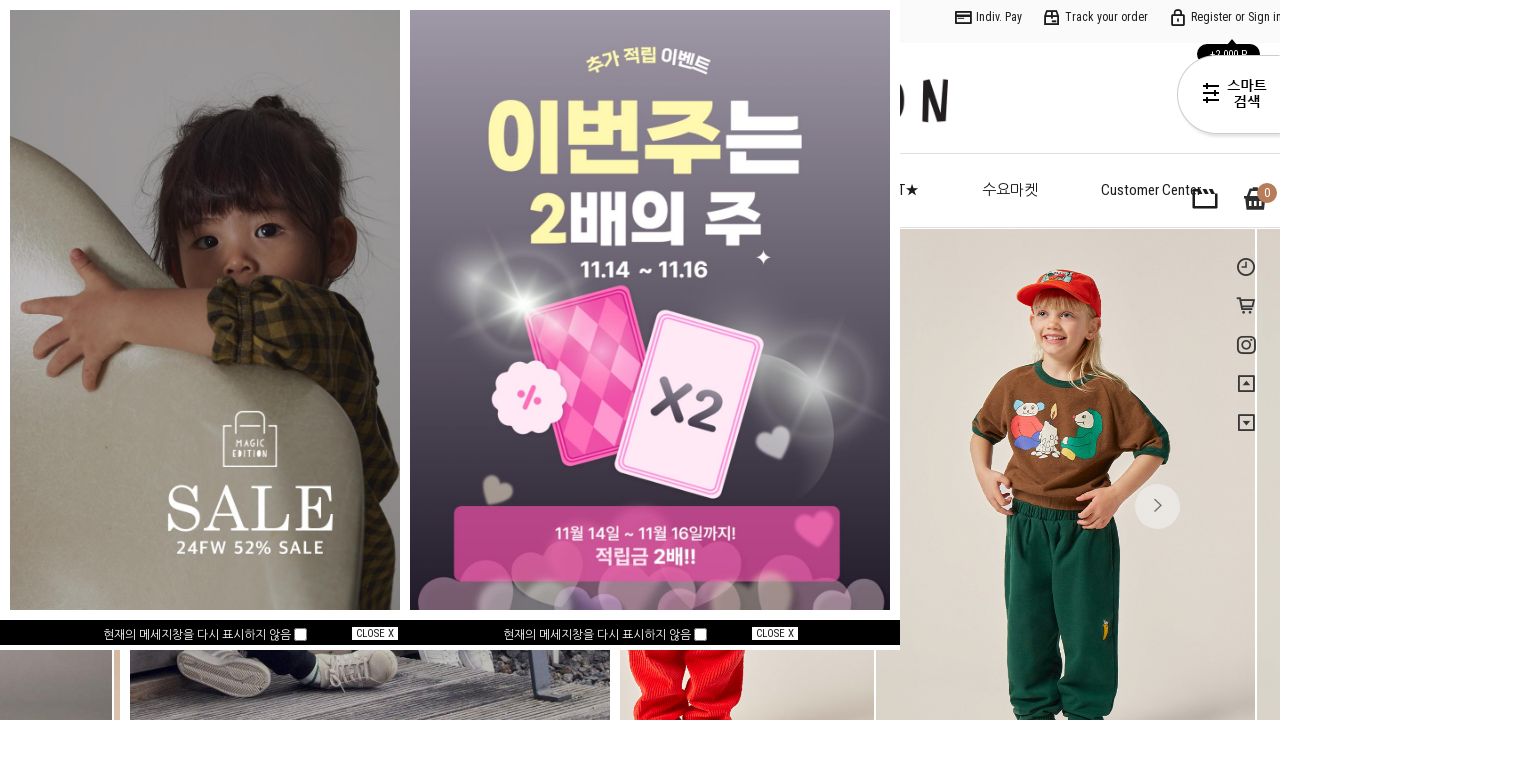

--- FILE ---
content_type: text/html
request_url: http://magicedition.com/
body_size: 31539
content:
<!DOCTYPE HTML PUBLIC "-//W3C//DTD HTML 4.01//EN" "http://www.w3.org/TR/html4/strict.dtd">
<html>
<head>
<meta http-equiv="CONTENT-TYPE" content="text/html;charset=EUC-KR">
<link rel="shortcut icon" href="/shopimages/ncostar/favicon.ico" type="image/x-icon">
<link rel="apple-touch-icon-precomposed" href="/shopimages/ncostar/mobile_web_icon.png" />
<meta name="referrer" content="no-referrer-when-downgrade" />
<meta name="description" content="수입 유아동복 편집샵 미니로디니,오그오그오그,더뉴소사이어티,더캄파멘토,레터투더월드,AO76,피우피우칙,1+in the family 등" />
<meta name="keywords" content="수입 유아동복 편집샵 미니로디니,오그오그오그,더뉴소사이어티,더캄파멘토,레터투더월드,AO76,피우피우칙,1+in the family 등" />
<meta property="og:type" content="website" />
<meta property="og:title" content="매직에디션" />
<meta property="og:description" content="수입 유아동복 편집샵 미니로디니,오그오그오그,더뉴소사이어티,더캄파멘토,레터투더월드,AO76,피우피우칙,1+in the family 등" />
<meta property="og:url" content="http://www.magicedition.com" />
<link rel="canonical" href="http://www.magicedition.com">
<link rel="alternate" href="http://www.magicedition.com/m">

<title>매직에디션</title>

<link type="text/css" rel="stylesheet" href="/shopimages/ncostar/template/work/24352/common.css?r=1750839413" /></head>

<script type="text/javascript" src="//wcs.naver.net/wcslog.js"></script>
<script type="text/javascript">
if (window.wcs) {
    if(!wcs_add) var wcs_add = {};
    wcs_add["wa"] = "s_35c83a3bd5c8";
    wcs.inflow('magicedition.com');
    wcs_do();
}
</script>

<body>
<script type="text/javascript" src="/js/jquery-1.7.2.min.js"></script>
<script type="text/javascript" src="/js/lazyload.min.js"></script>
<script type="text/javascript">
function getCookiefss(name) {
    lims = document.cookie;
    var index = lims.indexOf(name + "=");
    if (index == -1) {
        return null;
    }
    index = lims.indexOf("=", index) + 1; // first character
    var endstr = lims.indexOf(';', index);
    if (endstr == -1) {
        endstr = lims.length; // last character
    }
    return unescape(lims.substring(index, endstr));
}
</script><script type="text/javascript">
var MOBILE_USE = '';
</script><script type="text/javascript" src="/js/flash.js"></script>
<script type="text/javascript" src="/js/neodesign/rightbanner.js"></script>
<script type="text/javascript" src="/js/bookmark.js"></script>
<style type="text/css">

.MS_search_word { }

</style>

<script type="text/javascript">

    var is_unify_opt = '' ? true : false; 
    var pre_baskethidden = '';

var db = 'ncostar';
var baskethidden = '';
function hanashopfree() {
    
}

var viewsslmain="";
function clicksslmain(){
   if(!viewsslmain.closed && viewsslmain) viewsslmain.focus();
   else{
       viewsslmain = window.open("about:blank","viewsslmain","height=304,width=458,scrollbars=no");
       viewsslmain.document.write('<title>보안접속이란?</title>');
       viewsslmain.document.write('<style>\n');
       viewsslmain.document.write('body { background-color: #FFFFFF; font-family: "굴림"; font-size: x-small; } \n');
       viewsslmain.document.write('P {margin-top:2px;margin-bottom:2px;}\n');
       viewsslmain.document.write('</style>\n');
       viewsslmain.document.write('<body topmargin=0 leftmargin=0 marginleft=0 marginwidth=0>\n');
       viewsslmain.document.write('<a href="JavaScript:self.close()"><img src="/images/common/ssllogin_aboutimg.gif" align=absmiddle border=0 /></a>');
       viewsslmain.moveTo(100,100);
   }
}
function getCookie_mainm(name) {
    lims = document.cookie;
    var index = lims.indexOf(name + "=");
    if (index == -1) return null;
    index = lims.indexOf("=", index) + 1; // first character
    var endstr = lims.indexOf(";", index);
    if (endstr == -1) endstr = lims.length; // last character
    return unescape(lims.substring(index, endstr));
}

function get_page_id() {
    var query_string = window.location.search.substring(1);
    var vars  = query_string.split('&');
    for (i = 0; i < vars.length; i++) {
        tmp = vars[i].split('=');
        if (tmp[0] == 'page_id') { 
            return tmp[1];
        } 
    } 
    return 1;
}		var _dh = 'N';

</script>

<link type="text/css" rel="stylesheet" href="/shopimages/ncostar/template/work/24352/main.css?t=202511141206" />
<script src="/js/jquery.bxslider.min.js"></script>
<script src="/js/swiper.min.js"></script>
<link rel="stylesheet" href="/css/swiper.min.css" />

<div id="wrap">
    
<link type="text/css" rel="stylesheet" href="/shopimages/ncostar/template/work/24352/header.1.css?t=202510131553" />
<link rel="stylesheet" href="//cdn.jsdelivr.net/npm/@xpressengine/xeicon@2.3.3/xeicon.min.css">
<script src="/js/jquery.cookie.js"></script>
<script src="/js/jquery.bxslider.min.js"></script>

<!-- header -->
<div id="header">
        <div class="headerTop clear">
            <div class="headerWrap">
                <!-- 공지사항 --> 
                <dl class="hdNotice">
                    <dt><a href="https://www.magicedition.com/shop/shopbrand.html?xcode=027&mcode=002&type=X"><i class="xi-maker-drop"></i> <span class="grBar"></span> Offline store</a></dt>
                    <dd>
                        <ul class="ntcSlide">
                             
                        </ul> 
                        <!--div class="hdNoticeBtn">
                            <a href="#" class="prev"><i class="xi-angle-up-thin"></i></a>
                            <a href="#" class="next"><i class="xi-angle-down-thin"></i></a>                            
                        </div-->
                    </dd>
                </dl>
                <!-- //공지사항 -->          
            
                <ul class="clear">
                        <!--li><a href="https://www.magicedition.com/shop/shopbrand.html?xcode=027&mcode=002&type=X"><i class="xi-maker-drop"></i> Offline store</a></li-->
                        <li><a href="/shop/shopbrand.html?xcode=059&type=O"><i class="xi-credit-card"></i> Indiv. Pay</a></li>
                        <li><a href="/shop/confirm_login.html?type=myorder"><i class="xi-box"></i> Track your order</a></li> 
                                            <li><a href="/shop/member.html?type=login"><i class="xi-lock-o"></i> Register or Sign in</a>
                          <a class="link" href="/shop/idinfo.html">
                            JOIN <span class="joinPoint">+2,000 P</span>
                          </a>
                        </li>
                        
                                    
                </ul>
            </div>
        </div>
        <div class="headerMid clear headerWrap">
            <div class="logoArea">
                <!-- 로고 -->
                <h1 class="logo"><a href="/"><img src="/design/ncostar/img/logo_new.png", height=45></a></h1>
                <!-- // 로고 -->
            </div>


        </div>
        <div class="headerGnb clear headerWrap">
        
        
        

<!-- 카테고리 -->
            <div class="cateWrap">

                
                <span class="tmenu color1">
                  <a href="/shop/shopbrand.html?xcode=033&type=P">NEW</a>
                </span>
                
                 <span class="tmenu">
                    <a href="/shop/page.html?id=2">BRAND</a>
                </span>
                
                  <span class="tmenu">
                    <a href=" /shop/shopbrand.html?xcode=085&type=Y">NEW BORN</a>
                    <ul class="depth2">  
                        <li><a href="/shop/shopbrand.html?xcode=085&mcode=001&type=Y">OUTER</a></li>
                        <li><a href="/shop/shopbrand.html?xcode=085&mcode=002&type=Y">TOP</a></li>                   
                        <li><a href="/shop/shopbrand.html?xcode=085&mcode=003&type=Y">BOTTOM</a></li>
                        <li><a href="/shop/shopbrand.html?xcode=085&mcode=004&type=Y">BODY SUIT</a></li>
                        <li><a href="/shop/shopbrand.html?xcode=085&mcode=005&type=Y">ACC</a></li>
                    </ul>
                </span>
                
                
                <span class="tmenu">
                    <a href=" /shop/shopbrand.html?xcode=097&type=Y">BABY</a>
                    <ul class="depth2">                 
                        <li><a href="/shop/shopbrand.html?xcode=097&mcode=003&type=Y">OUTER</a></li>
                        <li><a href="/shop/shopbrand.html?xcode=097&mcode=001&type=Y">TOP</a></li>                   
                        <li><a href="/shop/shopbrand.html?xcode=097&mcode=002&type=Y">BOTTOM</a></li>
                        <li><a href="/shop/shopbrand.html?xcode=097&mcode=004&type=Y">DRESS</a></li>
                        <li><a href="/shop/shopbrand.html?xcode=097&mcode=005&type=Y">BODY SUIT</a></li>
                        <li><a href="/shop/shopbrand.html?xcode=097&mcode=006&type=Y">ACC</a></li>
                        <li><a href="/shop/shopbrand.html?xcode=097&mcode=007&type=Y">SET</a></li>
                    </ul>
                </span>
                
                <span class="tmenu">
                    <a href="/shop/shopbrand.html?xcode=098&type=Y">KIDS </a>
                    <ul class="depth2">
                     <li><a href="/shop/shopbrand.html?xcode=098&mcode=008&type=Y">OUTER</a></li>
                     <li><a href="/shop/shopbrand.html?xcode=098&mcode=002&type=Y">TOP</a></li>
                     <li><a href="/shop/shopbrand.html?xcode=098&mcode=003&type=Y">BOTTOM</a></li>
                     <li><a href="/shop/shopbrand.html?xcode=098&mcode=004&type=Y">DRESS</a></li>
                    </ul>
                </span>
                
                <span class="tmenu">
                    <a href="/shop/shopbrand.html?xcode=099&type=Y">ACC </a>
                    <ul class="depth2">
                     <li><a href="/shop/shopbrand.html?xcode=099&mcode=001&type=Y">HAT/SCARF</a></li>
                     <li><a href="/shop/shopbrand.html?xcode=099&mcode=008&type=Y">BAG</a></li>
                     <li><a href="/shop/shopbrand.html?xcode=099&mcode=005&type=Y">SOCKS</a></li>
                     <li><a href="/shop/shopbrand.html?xcode=099&mcode=002&type=Y">GIFT BOX</a></li>
                    </ul>
                </span>
                
                <span class="tmenu">
                    <a href="/shop/shopbrand.html?xcode=046&type=Y">★OUTLET★</a>
                    <ul class="depth2">
                     <li><a href="/shop/shopbrand.html?xcode=046&type=Y">S/S</a></li>
                     <li><a href="/shop/shopbrand.html?xcode=003&type=Y">F/W</a></li>
                     
                     <!--li><a href="/shop/shopbrand.html?xcode=046&mcode=003&type=Y">TOP</a></li>
                     <li><a href="/shop/shopbrand.html?xcode=046&mcode=004&type=Y">BOTTOM</a></li>
                     <li><a href="/shop/shopbrand.html?xcode=046&mcode=005&type=Y">DRESS</a></li>
                     <li><a href="/shop/shopbrand.html?xcode=046&mcode=006&type=Y">BABY</a></li>
                     <li><a href="/shop/shopbrand.html?xcode=046&mcode=007&type=Y">ACC</a></li-->
                     </ul>
                </span>
                
               <span class="tmenu">
                    <a href="/shop/shopbrand.html?xcode=175&type=Y">수요마켓</a>
                </span>
                
                
                
                <span class="tmenu">
                    <a href="#none">Customer Center</a>
                    <ul class="depth2">
                        <li><a href="/board/board.html?code=ncostar_board1">Notice</a></li>
                        <li><a href="/shop/page.html?id=1">M_BENEFIT</a></li>
                        <li><a href="/board/board.html?code=ncostar">Review</a></li>
                        <li><a href="/board/board.html?code=ncostar_board3">Q&amp;A</a></li>  
                    </ul>
                </span>

                
  
            </div>
            <!-- //카테고리 -->
            
            <!-- //카테고리 -->
            <div class="M_gz"><a href="/shop/shopbrand.html?xcode=115&mcode=002&type=X"><i class="xi-movie-o"></i></a></div>
            <div class="cartCount"><a href="/shop/basket.html"><i class="xi-basket"></i> <span id="user_basket_quantity" class="user_basket_quantity"></span></a></div>
            <div class="menuUser"><a href="/shop/member.html?type=mynewmain"><i class="xi-user-o"></i></a></div>
            <!--div class="menuAllBtn"><i class="xi-apps"></i> <em>BRAND</em></div-->
        </div>
    
</div>
<!-- //header -->


<!-- 전체 메뉴 레이어 -->
<!--div class="allMenu">
    <div class="allMenuWrap">
        <a href="#none" class="closeBtn"><i class="xi-close-thin"></i></a>
     
    </div>
</div-->
<!-- // 전체메뉴 레이어 -->



<!-- 우측 메뉴 시작 -->
<div id="fxedMenu">
    <div class="rightMenu">
        <ul>
        
        
        
        <!-- 다찾다 검색 파인더 -->
    <div id="allfinder-ctr"><a href="javascript:;">다찾다</a></div>
    <div id="allfinder-layer" class="all-finder-layer">
        <div class="finder-body">
            <a href="#allfinder-layer" class="fa fa-close finder-close"></a>
            <div class="finder-tbl">
                                <form name="form_search_engine_finder" method="get" action="/shop/shopbrand.html" class="form_search_engine_finder">
                
                
                <input type="hidden" name="s_type" value="search_engine_finder" />
                <input type="hidden" name="sort" value="" />
                <input type="hidden" name="page" value="" />
                <input type="hidden" name="finder_type" value="custom" />                    <table summary="카테고리, 굽높이, 컬러, 사이즈, 가격대, 상품명, 적용">
                        <caption>검색 목록</caption>
                        <colgroup>
                            <col style="width: 150px">
                            <col />
                        </colgroup>
                        <tbody>
                                                    <tr>
                                <th><div class="txt-l">검색어                                          <!-- (레이어) 항목 설명 -->
                                        <div class="finder-comm-layer">
                                            <a href="javascript:;" class="finder-btn-close fa fa-close finder-layer-close"></a>
                                            <div class="finder-layer-tit">검색어</div>
                                            <div class="finder-layer-cnt">
                                                                                        </div>
                                    </div>
                                    <!-- //(레이어) 항목 설명 -->
</div></th>
                                <td>
                                    <div class="finder-search">
                                                                                                <label><input type="text" class="txt-input keyword smart_finder_auto_completion" name="keyword" value="" autocomplete="off"></label>
            <div class="search-auto-complete-list"></div>                                                                            </div>
                                </td>
                            </tr>
                                                                                <tr>
                                <th><div class="txt-l">브랜드   <a href="#none" class="fa fa-plus category-toggle"></a>                                        <!-- (레이어) 항목 설명 -->
                                        <div class="finder-comm-layer">
                                            <a href="javascript:;" class="finder-btn-close fa fa-close finder-layer-close"></a>
                                            <div class="finder-layer-tit">브랜드</div>
                                            <div class="finder-layer-cnt">
                                                                                        </div>
                                    </div>
                                    <!-- //(레이어) 항목 설명 -->
</div></th>
                                <td>
                                    <div class="finder-category">
                                                                                    <label><span class="finder-options finder-cate1 " data-cate-type="X" data-cate-code="118">---------MAIN---------</span></label>                                                                                    <label><span class="finder-options finder-cate1 " data-cate-type="X" data-cate-code="130">Och Och Og(오그오그오그)</span></label>                                                                                    <label><span class="finder-options finder-cate1 " data-cate-type="X" data-cate-code="030">Palais Royal (팔라이스 로얄)</span></label>                                                                                    <label><span class="finder-options finder-cate1 " data-cate-type="X" data-cate-code="136">DUCK QUIET(덕콰이어트)</span></label>                                                                                    <label><span class="finder-options finder-cate1 " data-cate-type="X" data-cate-code="082">PYRENEX(피레넥스)</span></label>                                                                                    <label><span class="finder-options finder-cate1 " data-cate-type="X" data-cate-code="101">MONTEREGGI(몬테레지)</span></label>                                                                                    <label><span class="finder-options finder-cate1 " data-cate-type="X" data-cate-code="028">THE NEW SOCIETY(더뉴소사이어티)</span></label>                                                                                    <label><span class="finder-options finder-cate1 " data-cate-type="X" data-cate-code="049">THE CAMPAMENTO(더 캄파멘토)</span></label>                                                                                    <label><span class="finder-options finder-cate1 " data-cate-type="X" data-cate-code="019">1+IN THE FAMILY(원모어인더패밀리)</span></label>                                                                                    <label><span class="finder-options finder-cate1 " data-cate-type="X" data-cate-code="131">FLIINK(플링크)</span></label>                                                                                    <label><span class="finder-options finder-cate1 " data-cate-type="X" data-cate-code="127">HALCYON NIGHTS(헬시온나이츠)</span></label>                                                                                    <label><span class="finder-options finder-cate1 " data-cate-type="X" data-cate-code="017">Fish&Kids(피쉬&키즈)</span></label>                                                                                    <label><span class="finder-options finder-cate1 " data-cate-type="X" data-cate-code="087">PIUPIUCHICK(피우피우칙)</span></label>                                                                                    <label><span class="finder-options finder-cate1 " data-cate-type="X" data-cate-code="155">AO76(에이오칠육)</span></label>                                                                                    <label><span class="finder-options finder-cate1 " data-cate-type="X" data-cate-code="100">LETTER TO THE WORLD(레터투더월드)</span></label>                                                                                    <label><span class="finder-options finder-cate1 " data-cate-type="X" data-cate-code="057">KONGES SLOJD(콩제슬래드)</span></label>                                                                                    <label><span class="finder-options finder-cate1 " data-cate-type="X" data-cate-code="151">MISHA AND PUFF(미샤앤퍼프)</span></label>                                                                                    <label><span class="finder-options finder-cate1 " data-cate-type="X" data-cate-code="113">MAISON MANGOSTAN(메종망고스탄)</span></label>                                                                                    <label><span class="finder-options finder-cate1 " data-cate-type="X" data-cate-code="146">BEBE ORGANIC(베베오가닉)</span></label>                                                                                    <label><span class="finder-options finder-cate1 " data-cate-type="X" data-cate-code="153">LALI KIDS(라리키즈)</span></label>                                                                            </div>
                                </td>
                            </tr>
                                                        <tr class="finder-child-category">
                                <th><div class='txt-l'></div></th>
                                <td><div class='finder-category2'></div></td>
                            </tr>
                                                                                <tr>
                                <th><div class="txt-l">색상                                          <!-- (레이어) 항목 설명 -->
                                        <div class="finder-comm-layer">
                                            <a href="javascript:;" class="finder-btn-close fa fa-close finder-layer-close"></a>
                                            <div class="finder-layer-tit">색상</div>
                                            <div class="finder-layer-cnt">
                                                                                        </div>
                                    </div>
                                    <!-- //(레이어) 항목 설명 -->
</div></th>
                                <td>
                                    <div class="finder-color">
                                                                                    <label><span class="finder-options  finder-option-color color-picker finder-option-color-black " data-key="3" data-value="1"><em>블랙</em><span class="fa fa-check"></span></span></label>                                                                                    <label><span class="finder-options  finder-option-color color-picker finder-option-color-white " data-key="3" data-value="2"><em>화이트</em><span class="fa fa-check"></span></span></label>                                                                                    <label><span class="finder-options  finder-option-color color-picker finder-option-color-gray " data-key="3" data-value="3"><em>그레이</em><span class="fa fa-check"></span></span></label>                                                                                    <label><span class="finder-options  finder-option-color color-picker finder-option-color-beige " data-key="3" data-value="4"><em>베이지</em><span class="fa fa-check"></span></span></label>                                                                                    <label><span class="finder-options  finder-option-color color-picker finder-option-color-brown " data-key="3" data-value="5"><em>브라운</em><span class="fa fa-check"></span></span></label>                                                                                    <label><span class="finder-options  finder-option-color color-picker finder-option-color-navy " data-key="3" data-value="6"><em>네이비</em><span class="fa fa-check"></span></span></label>                                                                                    <label><span class="finder-options  finder-option-color color-picker finder-option-color-blue " data-key="3" data-value="7"><em>블루</em><span class="fa fa-check"></span></span></label>                                                                                    <label><span class="finder-options  finder-option-color color-picker finder-option-color-light-blue " data-key="3" data-value="8"><em>연블루</em><span class="fa fa-check"></span></span></label>                                                                                    <label><span class="finder-options  finder-option-color color-picker finder-option-color-red " data-key="3" data-value="9"><em>레드</em><span class="fa fa-check"></span></span></label>                                                                                    <label><span class="finder-options  finder-option-color color-picker finder-option-color-orange " data-key="3" data-value="10"><em>오렌지</em><span class="fa fa-check"></span></span></label>                                                                                    <label><span class="finder-options  finder-option-color color-picker finder-option-color-yellow " data-key="3" data-value="11"><em>옐로우</em><span class="fa fa-check"></span></span></label>                                                                                    <label><span class="finder-options  finder-option-color color-picker finder-option-color-pink " data-key="3" data-value="12"><em>핑크</em><span class="fa fa-check"></span></span></label>                                                                                    <label><span class="finder-options  finder-option-color color-picker finder-option-color-purple " data-key="3" data-value="13"><em>퍼플</em><span class="fa fa-check"></span></span></label>                                                                                    <label><span class="finder-options  finder-option-color color-picker finder-option-color-jaju " data-key="3" data-value="14"><em>자주</em><span class="fa fa-check"></span></span></label>                                                                                    <label><span class="finder-options  finder-option-color color-picker finder-option-color-khaki " data-key="3" data-value="15"><em>카키</em><span class="fa fa-check"></span></span></label>                                                                                    <label><span class="finder-options  finder-option-color color-picker finder-option-color-green " data-key="3" data-value="16"><em>그린</em><span class="fa fa-check"></span></span></label>                                                                                    <label><span class="finder-options  finder-option-color color-picker finder-option-color-light-green " data-key="3" data-value="17"><em>연그린</em><span class="fa fa-check"></span></span></label>                                                                                    <label><span class="finder-options  finder-option-color color-picker finder-option-color-silver " data-key="3" data-value="18"><em>실버</em><span class="fa fa-check"></span></span></label>                                                                                    <label><span class="finder-options  finder-option-color color-picker finder-option-color-gold " data-key="3" data-value="19"><em>골드</em><span class="fa fa-check"></span></span></label>                                                                            </div>
                                </td>
                            </tr>
                                                                                <tr>
                                <th><div class="txt-l">사이즈                                          <!-- (레이어) 항목 설명 -->
                                        <div class="finder-comm-layer">
                                            <a href="javascript:;" class="finder-btn-close fa fa-close finder-layer-close"></a>
                                            <div class="finder-layer-tit">사이즈</div>
                                            <div class="finder-layer-cnt">
                                                                                        </div>
                                    </div>
                                    <!-- //(레이어) 항목 설명 -->
</div></th>
                                <td>
                                    <div class="">
                                                                                    <label><span class="finder-options   " data-key="4" data-value="20">200mm이하</span></label>                                                                                    <label><span class="finder-options   " data-key="4" data-value="21">S</span></label>                                                                                    <label><span class="finder-options   " data-key="4" data-value="22">M</span></label>                                                                                    <label><span class="finder-options   " data-key="4" data-value="23">215mm</span></label>                                                                                    <label><span class="finder-options   " data-key="4" data-value="24">L</span></label>                                                                                    <label><span class="finder-options   " data-key="4" data-value="25">95 (M)</span></label>                                                                                    <label><span class="finder-options   " data-key="4" data-value="26">220mm</span></label>                                                                                    <label><span class="finder-options   " data-key="4" data-value="27">100 (L)</span></label>                                                                                    <label><span class="finder-options   " data-key="4" data-value="28">225mm</span></label>                                                                                    <label><span class="finder-options   " data-key="4" data-value="29">230mm</span></label>                                                                                    <label><span class="finder-options   " data-key="4" data-value="30">110 (2XL)</span></label>                                                                                    <label><span class="finder-options   " data-key="4" data-value="31">235mm</span></label>                                                                                    <label><span class="finder-options   " data-key="4" data-value="32">240mm</span></label>                                                                                    <label><span class="finder-options   " data-key="4" data-value="33">245mm</span></label>                                                                                    <label><span class="finder-options   " data-key="4" data-value="34">250mm</span></label>                                                                                    <label><span class="finder-options   " data-key="4" data-value="35">FREE</span></label>                                                                                    <label><span class="finder-options   " data-key="4" data-value="36">255mm</span></label>                                                                                    <label><span class="finder-options   " data-key="4" data-value="37">260mm</span></label>                                                                                    <label><span class="finder-options   " data-key="4" data-value="38">265mm</span></label>                                                                                    <label><span class="finder-options   " data-key="4" data-value="39">270mm</span></label>                                                                            </div>
                                </td>
                            </tr>
                                                                                <tr>
                                <th><div class="txt-l">가격                                          <!-- (레이어) 항목 설명 -->
                                        <div class="finder-comm-layer">
                                            <a href="javascript:;" class="finder-btn-close fa fa-close finder-layer-close"></a>
                                            <div class="finder-layer-tit">가격</div>
                                            <div class="finder-layer-cnt">
                                                                                        </div>
                                    </div>
                                    <!-- //(레이어) 항목 설명 -->
</div></th>
                                <td>
                                    <div class="finder-price">
                                                                                    <label><span class='finder-options finder-price-between' data-max='80000'>80,000원이하</span></label>                                                                                    <label><span class='finder-options finder-price-between' data-min='80000' data-max='160000'>80,000원 ~ 160,000원</span></label>                                                                                    <label><span class='finder-options finder-price-between' data-min='160000'>160,000원이상</span></label>                                                                                    <div class="finder-price-input"><label><input type="text" class="txt-input input_min_price" name="money1" value=""/> 원</label> ~ <label><input type="text" class="txt-input input_max_price" name="money2" value=""/> 원</label></div>                                                                            </div>
                                </td>
                            </tr>
                                                                                <tr>
                                <th><div class="txt-l">적용</div></th>
                                <td>
                                    <span class="finder-search-data"></span>
                                </td>
                            </tr>
                        </tbody>
                    </table>
                    <div class="finder-btn-c">
                        <a href="#none" class="reset">초기화</a>
                        <button type="submit">
                            <span class="ico-search"></span><span class="finder-count-toggle"><span class="finder-count"></span>개</span> 상품검색
                        </button>
                    </div><!-- .finder-btn-c -->
                </form>            </div><!-- .finder-tbl -->
        </div><!-- .finder-body -->
    </div><!-- #allfinder-layer -->
<!-- 다찾다 검색 파인더 -->
        
        
        
      
        
            <!--li>
                <a href="javascript:search_submit();"><i class="xi-search"></i></a>
                <div class="search">
                    <form action="/shop/shopbrand.html" method="post" name="search">                    <fieldset>
                        <legend>검색 폼</legend>
                        <input name="search" onkeydown="CheckKey_search();" value=""  class="MS_search_word" />                        <a href="javascript:search_submit();" class="btn_search"><i class="xi-search"></i></a>
                    </fieldset>
                    </form>                    <a href="#none" class="btn_searchClose"><i class="xi-close"></i></a>
                </div>  
                <span class="tx">검색</span>
            </li-->
            <li>
                <a href="/shop/todaygoods.html"><i class="xi-time-o"></i></a>
                <span class="tx">오늘 본 상품</span>
            </li>
            <li>
                <a href="/shop/basket.html"><i class="xi-cart-o"></i></a>
                <span class="tx">CART</span>
            </li>
            <!--li>
                <a href=""><i class="xi-kakaotalk" target="_blank"></i></a>
                <span class="tx">카카오톡 문의</span>
            </li-->
            <!--li>
                <a href="http://www.facebook.com/" target="_blank"><i class="xi-facebook"></i></a>
                <span class="tx">페이스북</span>
            </li-->
            <li>
                <a href="https://www.instagram.com/magicedition_official" target="_blank"><i class="xi-instagram"></i></a>
                <span class="tx">인스타그램</span>
            </li>
            <li><a href="#none" class="pageTop"><i class="xi-caret-up-square-o" aria-hidden="true"></i></a><span class="tx">위로</span></li>
            <li><a href="#none" class="pageBottom"><i class="xi-caret-down-square-o" aria-hidden="true"></i></a><span class="tx">아래로</span></li>
        </ul>
    </div>
</div>

<!-- //우측 메뉴 끝 -->

<script type="text/javascript" src="/shopimages/ncostar/template/work/24352/header.1.js?t=202510131553"></script>
    <div id="contentWrapper">  
    
            <!-- 메인 롤링 배너 시작 -->  
            <div class="sliderWrap mainSliderArea" >
                <div class="mainSliderArea swiper-container">
                    <div class="swiper-wrapper">
                        
                        

                        <div class="swiper-slide"><a href="/shop/shopbrand.html?xcode=025&type=X"><IMG SRC="http://ncostar.img6.kr/_25_MAIN/RA_MAIN_PC_B.jpg"></a></div>
                        
                        <div class="swiper-slide"><a href="/shop/shopbrand.html?xcode=049&type=X"><IMG SRC="http://ncostar.img6.kr/_25_MAIN/BRAND_TOP/OPEN_TC/TC_MAIN_PC_A.jpg"></a></div>
                        <div class="swiper-slide"><a href="/shop/shopbrand.html?xcode=049&type=X"><IMG SRC="http://ncostar.img6.kr/_25_MAIN/BRAND_TOP/OPEN_TC/TC_MAIN_PC_B.jpg"></a></div>
                        <div class="swiper-slide"><a href="/shop/shopbrand.html?xcode=049&type=X"><IMG SRC="http://ncostar.img6.kr/_25_MAIN/BRAND_TOP/OPEN_TC/TC_MAIN_PC_C.jpg"></a></div>
                        <div class="swiper-slide"><a href="/shop/shopbrand.html?xcode=049&type=X"><IMG SRC="http://ncostar.img6.kr/_25_MAIN/BRAND_TOP/OPEN_TC/TC_MAIN_PC_D.jpg"></a></div>
                        <div class="swiper-slide"><a href="/shop/shopbrand.html?xcode=049&type=X"><IMG SRC="http://ncostar.img6.kr/_25_MAIN/BRAND_TOP/OPEN_TC/TC_MAIN_PC_E.jpg"></a></div>
                        
                        <div class="swiper-slide"><a href="/shop/shopbrand.html?xcode=082&type=X"><IMG SRC="http://ncostar.img6.kr/_25_MAIN/BRAND_TOP/PY_MAIN_PC_A.jpg"></a></div>
                        <div class="swiper-slide"><a href="/shop/shopbrand.html?xcode=082&type=X"><IMG SRC="http://ncostar.img6.kr/_25_MAIN/BRAND_TOP/PY_MAIN_PC_B.jpg"></a></div>
                        <div class="swiper-slide"><a href="/shop/shopbrand.html?xcode=082&type=X"><IMG SRC="http://ncostar.img6.kr/_25_MAIN/BRAND_TOP/PY_MAIN_PC_C.jpg"></a></div>
                        <div class="swiper-slide"><a href="/shop/shopbrand.html?xcode=082&type=X"><IMG SRC="http://ncostar.img6.kr/_25_MAIN/BRAND_TOP/PY_MAIN_PC_D.jpg"></a></div>
                        
                        <div class="swiper-slide"><a href="/shop/shopbrand.html?xcode=158&type=X"><IMG SRC="http://ncostar.img6.kr/_25_MAIN/BRAND_TOP/MAIN_PC_MR_A.jpg"></a></div>
                        <div class="swiper-slide"><a href="/shop/shopbrand.html?xcode=158&type=X"><IMG SRC="http://ncostar.img6.kr/_25_MAIN/BRAND_TOP/MAIN_PC_MR_B.jpg"></a></div>
                        <div class="swiper-slide"><a href="/shop/shopbrand.html?xcode=158&type=X"><IMG SRC="http://ncostar.img6.kr/_25_MAIN/BRAND_TOP/MAIN_PC_MR_C.jpg"></a></div>
                        
                        <div class="swiper-slide"><a href="/shop/shopbrand.html?xcode=155&type=X"><IMG SRC="http://ncostar.img6.kr/_25_MAIN/BRAND_TOP/AO_MAIN_PC_A.jpg"></a></div>
                        <div class="swiper-slide"><a href="/shop/shopbrand.html?xcode=155&type=X"><IMG SRC="http://ncostar.img6.kr/_25_MAIN/BRAND_TOP/AO_MAIN_PC_B.jpg"></a></div>
                        <div class="swiper-slide"><a href="/shop/shopbrand.html?xcode=155&type=X"><IMG SRC="http://ncostar.img6.kr/_25_MAIN/BRAND_TOP/AO_MAIN_PC_C.jpg"></a></div>
                        <div class="swiper-slide"><a href="/shop/shopbrand.html?xcode=155&type=X"><IMG SRC="http://ncostar.img6.kr/_25_MAIN/BRAND_TOP/AO_MAIN_PC_D.jpg"></a></div>
                        <div class="swiper-slide"><a href="/shop/shopbrand.html?xcode=155&type=X"><IMG SRC="http://ncostar.img6.kr/_25_MAIN/BRAND_TOP/AO_MAIN_PC_E.jpg"></a></div>
                        
                        <div class="swiper-slide"><a href="/shop/shopbrand.html?xcode=049&type=X"><IMG SRC="http://ncostar.img6.kr/_25_MAIN/BRAND_TOP/OPEN_TC/TC_PC_MAIN_A.jpg"></a></div>
                        <div class="swiper-slide"><a href="/shop/shopbrand.html?xcode=049&type=X"><IMG SRC="http://ncostar.img6.kr/_25_MAIN/BRAND_TOP/OPEN_TC/TC_PC_MAIN_B.jpg"></a></div>
                        <div class="swiper-slide"><a href="/shop/shopbrand.html?xcode=049&type=X"><IMG SRC="http://ncostar.img6.kr/_25_MAIN/BRAND_TOP/OPEN_TC/TC_PC_MAIN_C.jpg"></a></div>
                        <div class="swiper-slide"><a href="/shop/shopbrand.html?xcode=049&type=X"><IMG SRC="http://ncostar.img6.kr/_25_MAIN/BRAND_TOP/OPEN_TC/TC_PC_MAIN_D.jpg"></a></div>
                        <div class="swiper-slide"><a href="/shop/shopbrand.html?xcode=049&type=X"><IMG SRC="http://ncostar.img6.kr/_25_MAIN/BRAND_TOP/OPEN_TC/TC_PC_MAIN_E.jpg"></a></div>

                        <div class="swiper-slide"><a href="/shop/shopbrand.html?xcode=151&type=X"><IMG SRC="http://ncostar.img6.kr/_25_MAIN/BRAND_TOP/MP_MAIN_PC_C.jpg"></a></div>
                        <div class="swiper-slide"><a href="/shop/shopbrand.html?xcode=151&type=X"><IMG SRC="http://ncostar.img6.kr/_25_MAIN/BRAND_TOP/MP_MAIN_PC_D.jpg"></a></div>
                        <div class="swiper-slide"><a href="/shop/shopbrand.html?xcode=151&type=X"><IMG SRC="http://ncostar.img6.kr/_25_MAIN/BRAND_TOP/MP_MAIN_PC_E.jpg"></a></div>
                        
                        <div class="swiper-slide"><a href="/shop/shopbrand.html?xcode=113&type=X"><IMG SRC="http://ncostar.img6.kr/_25_MAIN/BRAND_TOP/MA_MANI_PC_A.jpg"></a></div>
                        <div class="swiper-slide"><a href="/shop/shopbrand.html?xcode=113&type=X"><IMG SRC="http://ncostar.img6.kr/_25_MAIN/BRAND_TOP/MA_MANI_PC_B.jpg"></a></div>
                        <div class="swiper-slide"><a href="/shop/shopbrand.html?xcode=113&type=X"><IMG SRC="http://ncostar.img6.kr/_25_MAIN/BRAND_TOP/MA_MANI_PC_C.jpg"></a></div>
                        <div class="swiper-slide"><a href="/shop/shopbrand.html?xcode=113&type=X"><IMG SRC="http://ncostar.img6.kr/_25_MAIN/BRAND_TOP/MA_MANI_PC_D.jpg"></a></div>
                        <div class="swiper-slide"><a href="/shop/shopbrand.html?xcode=113&type=X"><IMG SRC="http://ncostar.img6.kr/_25_MAIN/BRAND_TOP/MA_MANI_PC_E.jpg"></a></div>
                        
                        <div class="swiper-slide"><a href="/shop/shopbrand.html?xcode=146&type=X"><IMG SRC="http://ncostar.img6.kr/_25_MAIN/BRAND_TOP/BE_PC_MAIN_E.jpg"></a></div>
                        
                        <div class="swiper-slide"><a href="/shop/shopbrand.html?xcode=153&type=X"><IMG SRC="http://ncostar.img6.kr/_25_MAIN/BRAND_TOP/OPEN_LA/LA_OPEN_PC_A.jpg"></a></div>
                        <div class="swiper-slide"><a href="/shop/shopbrand.html?xcode=153&type=X"><IMG SRC="http://ncostar.img6.kr/_25_MAIN/BRAND_TOP/OPEN_LA/LA_OPEN_PC_B.jpg"></a></div>
                        <div class="swiper-slide"><a href="/shop/shopbrand.html?xcode=153&type=X"><IMG SRC="http://ncostar.img6.kr/_25_MAIN/BRAND_TOP/OPEN_LA/LA_OPEN_PC_C.jpg"></a></div>
                        <div class="swiper-slide"><a href="/shop/shopbrand.html?xcode=153&type=X"><IMG SRC="http://ncostar.img6.kr/_25_MAIN/BRAND_TOP/OPEN_LA/LA_OPEN_PC_D.jpg"></a></div>
                        <div class="swiper-slide"><a href="/shop/shopbrand.html?xcode=153&type=X"><IMG SRC="http://ncostar.img6.kr/_25_MAIN/BRAND_TOP/OPEN_LA/LA_OPEN_PC_E.jpg"></a></div>
                        
                        <div class="swiper-slide"><a href="/shop/shopbrand.html?xcode=019&type=X"><IMG SRC="http://ncostar.img6.kr/_25_MAIN/BRAND_TOP/IN_MAIN_PC_A.jpg"></a></div>
                        <div class="swiper-slide"><a href="/shop/shopbrand.html?xcode=019&type=X"><IMG SRC="http://ncostar.img6.kr/_25_MAIN/BRAND_TOP/IN_MAIN_PC_B.jpg"></a></div>
                        <div class="swiper-slide"><a href="/shop/shopbrand.html?xcode=019&type=X"><IMG SRC="http://ncostar.img6.kr/_25_MAIN/BRAND_TOP/IN_MAIN_PC_C.jpg"></a></div>
                        <div class="swiper-slide"><a href="/shop/shopbrand.html?xcode=019&type=X"><IMG SRC="http://ncostar.img6.kr/_25_MAIN/BRAND_TOP/IN_MAIN_PC_D.jpg"></a></div>
                        <div class="swiper-slide"><a href="/shop/shopbrand.html?xcode=019&type=X"><IMG SRC="http://ncostar.img6.kr/_25_MAIN/BRAND_TOP/IN_MAIN_PC_E.jpg"></a></div>
                        <div class="swiper-slide"><a href="/shop/shopbrand.html?xcode=019&type=X"><IMG SRC="http://ncostar.img6.kr/_25_MAIN/BRAND_TOP/IN_MAIN_PC_F.jpg"></a></div>
                        
 
                        <div class="swiper-slide"><a href="/shop/shopbrand.html?xcode=158&type=X"><IMG SRC="http://ncostar.img6.kr/_25_MAIN/BRAND_TOP/MR_MAIN_PC_D.jpg"></a></div>
                        <div class="swiper-slide"><a href="/shop/shopbrand.html?xcode=158&type=X"><IMG SRC="http://ncostar.img6.kr/_25_MAIN/BRAND_TOP/MR_MAIN_PC_E.jpg"></a></div>
                        <div class="swiper-slide"><a href="/shop/shopbrand.html?xcode=158&type=X"><IMG SRC="http://ncostar.img6.kr/_25_MAIN/BRAND_TOP/MR_MAIN_PC_F.jpg"></a></div>
                        
                        <div class="swiper-slide"><a href="/shop/shopbrand.html?xcode=127&type=X"><IMG SRC="http://ncostar.img6.kr/_25_MAIN/BRAND_TOP/HC_MAIN_PC_A.png"></a></div>
                        <div class="swiper-slide"><a href="/shop/shopbrand.html?xcode=127&type=X"><IMG SRC="http://ncostar.img6.kr/_25_MAIN/BRAND_TOP/HC_MAIN_PC_B.png"></a></div>
                        <div class="swiper-slide"><a href="/shop/shopbrand.html?xcode=127&type=X"><IMG SRC="http://ncostar.img6.kr/_25_MAIN/BRAND_TOP/HC_MAIN_PC_C.png"></a></div>
                        
                        <div class="swiper-slide"><a href="/shop/shopbrand.html?xcode=166&type=X"><IMG SRC="http://ncostar.img6.kr/_25_MAIN/BRAND_TOP/RC_MAIN_PC_A.jpg"></a></div>
                        <div class="swiper-slide"><a href="/shop/shopbrand.html?xcode=166&type=X"><IMG SRC="http://ncostar.img6.kr/_25_MAIN/BRAND_TOP/RC_MAIN_PC_B.jpg"></a></div>
                        <div class="swiper-slide"><a href="/shop/shopbrand.html?xcode=166&type=X"><IMG SRC="http://ncostar.img6.kr/_25_MAIN/BRAND_TOP/RC_MAIN_PC_C.jpg"></a></div>
                        <div class="swiper-slide"><a href="/shop/shopbrand.html?xcode=166&type=X"><IMG SRC="http://ncostar.img6.kr/_25_MAIN/BRAND_TOP/RC_MAIN_PC_E.jpg"></a></div>
                        
                        
                        <div class="swiper-slide"><a href="/shop/shopbrand.html?xcode=030&type=X"><IMG SRC="http://ncostar.img6.kr/_25_MAIN/BRAND_TOP/RP_MAIN_A.jpg"></a></div>
                        <div class="swiper-slide"><a href="/shop/shopbrand.html?xcode=030&type=X"><IMG SRC="http://ncostar.img6.kr/_25_MAIN/BRAND_TOP/RP_MAIN_C.jpg"></a></div>
                        <div class="swiper-slide"><a href="/shop/shopbrand.html?xcode=030&type=X"><IMG SRC="http://ncostar.img6.kr/_25_MAIN/BRAND_TOP/RP_MAIN_E.jpg"></a></div>
                        
                        <div class="swiper-slide"><a href="/shop/shopbrand.html?xcode=087&type=X"><IMG SRC="http://ncostar.img6.kr/_25_MAIN/BRAND_TOP/PI_MAIN_PC_A.jpg"></a></div>
                        <div class="swiper-slide"><a href="/shop/shopbrand.html?xcode=087&type=X"><IMG SRC="http://ncostar.img6.kr/_25_MAIN/BRAND_TOP/PI_MAIN_PC_E.jpg"></a></div>
                        

                        <div class="swiper-slide"><a href="/shop/shopbrand.html?xcode=028&type=X"><IMG SRC="http://ncostar.img6.kr/_25_MAIN/BRAND_TOP/OPEN_TN/TNS_PC_MAIN_A.jpg"></a></div>
                        <div class="swiper-slide"><a href="/shop/shopbrand.html?xcode=028&type=X"><IMG SRC="http://ncostar.img6.kr/_25_MAIN/BRAND_TOP/OPEN_TN/TNS_PC_MAIN_B.jpg"></a></div>
                        <div class="swiper-slide"><a href="/shop/shopbrand.html?xcode=028&type=X"><IMG SRC="http://ncostar.img6.kr/_25_MAIN/BRAND_TOP/OPEN_TN/TNS_PC_MAIN_E.jpg"></a></div>
                        

                        <div class="swiper-slide"><a href="/shop/shopbrand.html?xcode=130&type=X"><IMG SRC="http://ncostar.img6.kr/_25_MAIN/BRAND_TOP/OG_MAIN_B.jpg"></a></div>
                        <div class="swiper-slide"><a href="/shop/shopbrand.html?xcode=130&type=X"><IMG SRC="http://ncostar.img6.kr/_25_MAIN/BRAND_TOP/OG_MAIN_E.jpg"></a></div>

                        <div class="swiper-slide"><a href="/shop/shopbrand.html?xcode=158&type=X"><IMG SRC="http://ncostar.img6.kr/_25_MAIN/BRAND_TOP/OPEN_MR/MR_MAIN_D.jpg"></a></div>
                        <div class="swiper-slide"><a href="/shop/shopbrand.html?xcode=158&type=X"><IMG SRC="http://ncostar.img6.kr/_25_MAIN/BRAND_TOP/OPEN_MR/MR_MAIN_E.jpg"></a></div>
                        

                        
                   
                        
                       
                        




                    </div>
                    <!-- Add Pagination -->
                    <div class="mainSliderNav-pagination"></div>
                    <!-- Add Arrows -->
                  	<a href="#" class="mainSliderBtn swiper-button-next"><i class="xi-angle-right"></i></a>
					<a href="#" class="mainSliderBtn swiper-button-prev"><i class="xi-angle-left"></i></a>
            </div>
            <!-- 메인 롤링 배너 끝 -->
            
           
             <!-- 서브 롤링 배너 시작 -->  
            <div class="subsliderWrap subSliderArea" >
                <div class="subSliderArea swiper-container">
                
            <!--div class="h_title">
				<h3><a>WE WEAR THE VALUE</a></h3>
                <h4>premium imported kids clothing</h4>
                
			</div-->
            
            
                    <div class="swiper-wrapper">
                    
                     
                        <!--div class="swiper-slide in_circle"><a href="/shop/shopbrand.html?xcode=098&mcode=008&type=Y">OUTER</a></div-->
                        <!--div class="swiper-slide in_circle"><a href="/shop/shopbrand.html?xcode=098&mcode=002&type=Y">TOP</a></div-->


                        <div class="swiper-slide in_circle">
                           <a href="/shop/shopbrand.html?xcode=144&type=P">
                             <div class="circle-image"><img src="https://gi.esmplus.com/ncostar/MAIN/HIGH/SUB_MID_25FW_SEASON_PC.jpg"></div>
                             <div class="circle-text">25FW<br>SEASON OFF</div>
                           </a>
                       </div>


                       <div class="swiper-slide in_circle">
                           <a href="/shop/shopbrand.html?xcode=145&type=P">
                             <div class="circle-image"><IMG SRC="http://ncostar.img6.kr/_25_MAIN/HIGH/25FW_.jpg"></div>
                             <div class="circle-text">25FW<br>JUST IN</div>
                           </a>
                       </div>
                       
                        <div class="swiper-slide in_circle">
                           <a href="/shop/shopbrand.html?xcode=104&type=Y">
                             <div class="circle-image"><IMG SRC="http://ncostar.img6.kr/_25_MAIN/HIGH/SHCOOL.jpg"></div>
                             <div class="circle-text">Back to<br>School</div>
                           </a>
                       </div>
                       <div class="swiper-slide in_circle">
                           <a href="/shop/shopbrand.html?xcode=098&mcode=008&type=Y">
                             <div class="circle-image"><IMG SRC="http://ncostar.img6.kr/_25_MAIN/HIGH/OUTER_0930.jpg"></div>
                             <div class="circle-text">OUTER</div>
                           </a>
                       </div>
                       
                       <div class="swiper-slide in_circle">
                           <a href="/shop/shopbrand.html?xcode=095&type=Y">
                             <div class="circle-image"><IMG SRC="http://ncostar.img6.kr/_25_MAIN/HIGH/25SS_.jpg"></div>
                             <div class="circle-text">25SS<br>SEASON OFF</div>
                           </a>
                       </div>
                       
                       <div class="swiper-slide in_circle">
                           <a href="/shop/shopbrand.html?xcode=003&type=Y">
                             <div class="circle-image"><IMG SRC="http://ncostar.img6.kr/_25_MAIN/HIGH/FW_OUTLET.jpg"></div>
                             <div class="circle-text">OUTLET F/W <br>SALE</div>
                           </a>
                       </div>



                           <div class="swiper-slide in_circle">
                           <a href="/shop/shopbrand.html?xcode=098&mcode=004&type=Y">
                             <div class="circle-image"><IMG SRC="http://ncostar.img6.kr/_25_MAIN/HIGH/DRESS_.jpg"></div>
                             <div class="circle-text">DRESS</div>
                           </a>
                           
                           
                           
                       </div>
                       <!--div class="swiper-slide in_circle">
                           <a href="/shop/shopbrand.html?xcode=137&mcode=001&type=Y">
                             <div class="circle-image"><img src="http://ncostar.img6.kr/_25_MAIN/HIGH/HIGH_HOLI.jpg"></div>
                             <div class="circle-text">SUMMER<BR>HOLIDAY</div>
                           </a>
                       </div-->

                       <!--div class="swiper-slide in_circle">
                           <a href="/shop/shopbrand.html?xcode=042&mcode=001&type=Y">
                             <div class="circle-image"><img src="http://ncostar.img6.kr/_25_MAIN/HIGH/HIGH_RAIN.jpg"></div>
                             <div class="circle-text">Rainy Day<BR>Essentials</div>
                           </a>
                       </div--!> 
                       <!--div class="swiper-slide in_circle">
                           <a href="/shop/shopbrand.html?xcode=099&mcode=005&type=Y">
                             <div class="circle-image"><img src="http://ncostar.img6.kr/_25_MAIN/HIGH/HIGH_%2CMD.jpg"></div>
                             <div class="circle-text">Non-Slip<BR>SHOES</div>
                           </a>
                       </div-->
                       <!--div class="swiper-slide in_circle">
                           <a href="/shop/shopbrand.html?xcode=175&type=Y">
                             <div class="circle-image"><img src="http://ncostar.img6.kr/_25_MAIN/HIGH/HIGH_THU2.jpg"></div>
                             <div class="circle-text">수요마켓</div>
                           </a>
                       </div-->
                       
                    </div>
                </div>
            </div>
            <!-- 서브 롤링 배너 끝 -->   
    
    
      <div class="mdWrap">

                   
         
 
          
<!-- 중간 배너 시작  -->

<div class="midImgArea">   
<dl class="list">
<dt class="thumIMG">



<!--a href="/shop/shopbrand.html?xcode=113&type=X"><IMG SRC="http://ncostar.img6.kr/_25_MAIN/BRAND_MID/MA_MID_0825.jpg" /></a>							
<div class="prd-info-brandmain">
<li CLASS="midImgArea_TM1">MAISON MANGOSTAN</li>
<li CLASS="midImgArea_TM2">25FW COLLECTION</li>
<li CLASS="midImgArea_TM3"><a href="/shop/shopbrand.html?xcode=113&type=X"><i class="xi-basket"></i> MORE ITEMS</a></li-->

<a href="/shop/shopbrand.html?xcode=028&type=X"><IMG SRC="http://ncostar.img6.kr/_25_MAIN/BRAND_MID/TN_MID_0826.jpg" /></a>							
<div class="prd-info-brandmain">
<li CLASS="midImgArea_TM1">THE NEWSOCIETY</li>
<li CLASS="midImgArea_TM2">25FW COLLECTION</li>
<li CLASS="midImgArea_TM3"><a href="/shop/shopbrand.html?xcode=028&type=X"><i class="xi-basket"></i> MORE ITEMS</a></li>

</div>
</dt>
</dl>
</div>
<!-- 중간 배너 끝  -->     


<!-- 신상품 영역 -->
                <div class="mainItemWrap">
            <div class="item-wrap">
	              <div class="h_title">
                    <h3><a href="/shop/shopbrand.html?xcode=145&type=P">NEW ARRIVAL</a></h3>
                    <h4>25FW Collection</h4>
                </div>
        <div class="block_new_product" style="display: block"></div>            </div>
            <div class="more new_product_more">
                <a class="new_product_more" href="javascript:get_main_list('block_new_product', 2, '.block_new_product', 'new_product_more', '1');"><button type="button" class="btn_moreGray">더보기 ▼</button></a>            </div>
        </div>
                <!-- 신상품 영역 -->
        
        


<!-- 중간 배너 시작  -->

<div class="midImgArea">   
<dl class="list">
<dt class="thumIMG">



<a href="/shop/shopbrand.html?xcode=158&type=X"><IMG SRC="http://ncostar.img6.kr/_25_MAIN/BRAND_MID/MR_MID.jpg" /></a>							
<div class="prd-info-brandmain">
<li CLASS="midImgArea_TM1">MINI RODINI </li>
<li CLASS="midImgArea_TM2"> 25FW COLLECTION </li>
<li CLASS="midImgArea_TM3"><a href="/shop/shopbrand.html?xcode=158&type=X">MORE ITEMS</a></li>




</div>
</dt>
</dl>
</div>
<!-- 중간 배너 끝  -->   

                   
                   
                   
               	 <div class="M_title">
                    <h3>KIDS <sub><a href="/shop/shopbrand.html?xcode=098&type=Y">More than 3year~</a></sub></h3>
                    <!--h4><span>From 4 to 16 years old</span></h4-->
                </div>   
                
                
                
                
          
                   
                   
                   
     <!-- 메인 베스트 탭 키즈 -->
                <div id="tabProduct"> 
                    <div class="item-wrap">
                        <div class="newCate_prod">
                            <ul id="newCatePageThumb" class="newCateTab">
                               
                            <li class="t1 slideList"><a data-slide-index="0" href="#">AO76</a></li>
                            <li class="t2 slideList"><a data-slide-index="1" href="#">OCH OCH OG</a></li>
                            <li class="t3 slideList"><a data-slide-index="2" href="#">THE CAMPAMENTO</a></li>
                            <li class="t4 slideList"><a data-slide-index="3" href="#">THE NEW SOCIETY</a></li>
                            <li class="t5 slideList"><a data-slide-index="4" href="#">MINI RODINI</a></li>
                            
                            
                            </ul>
                            <div class="newCateList">
                                <ul class="newCateSlider">
                                
                                
                                
                                
                                                                                          
                                    
                                     <li class="slideList">
                                        <div class="item-cont">
                                            <ul>
                                                                                            <li class="itemWrap">
                                                    <a href="/shop/shopdetail.html?branduid=1749579&search=&xcode=155&mcode=001&scode=&special=5&GfDT=Z2t3UQ%3D%3D">
                                                        <div class="thumb"><img class="MS_prod_img_m" src="/shopimages/ncostar/1550010000112.jpg?1755675752" /></div>
                                                        <div class="prd-info-bx">
                                                            <div class="prd-info">
                                                                		
                                                                <p class="prd-name">[AO76]<br>(C)batu teddy jacket ada(AO54-1835-920)</p>
                                                                <p class="prd-subname"></p>
                                                                <p class="prd-price">
                                                                                                                                                                                                                       
                                                                                                                                                            <span>263,000</span>원
                                                                                
                                                                                                                                                                                                                                                                                        </p>
                                                                                                                                <p class="prd-preview">
                                                                    <a href="javascript:viewdetail('155001000011', '', '');"><i class="xi-cart"></i></a>
                                                                </p>
                                                                                                                            </div>
                                                        </div>
                                                    </a>
                                                </li>
                                                                                            <li class="itemWrap">
                                                    <a href="/shop/shopdetail.html?branduid=1749578&search=&xcode=155&mcode=001&scode=&special=5&GfDT=bmx%2BW10%3D">
                                                        <div class="thumb"><img class="MS_prod_img_m" src="/shopimages/ncostar/1550010000102.jpg?1755675751" /></div>
                                                        <div class="prd-info-bx">
                                                            <div class="prd-info">
                                                                		
                                                                <p class="prd-name">[AO76]<br>(C)polly jacket(AO54-1830-940)</p>
                                                                <p class="prd-subname"></p>
                                                                <p class="prd-price">
                                                                                                                                                                                                                       
                                                                                                                                                            <span>184,000</span>원
                                                                                
                                                                                                                                                                                                                                                                                        </p>
                                                                                                                                <p class="prd-preview">
                                                                    <a href="javascript:viewdetail('155001000010', '', '');"><i class="xi-cart"></i></a>
                                                                </p>
                                                                                                                            </div>
                                                        </div>
                                                    </a>
                                                </li>
                                                                                            <li class="itemWrap">
                                                    <a href="/shop/shopdetail.html?branduid=1749551&search=&xcode=155&mcode=001&scode=&special=5&GfDT=bm9%2FW14%3D">
                                                        <div class="thumb"><img class="MS_prod_img_m" src="/shopimages/ncostar/1550010000082.jpg?1755675730" /></div>
                                                        <div class="prd-info-bx">
                                                            <div class="prd-info">
                                                                		
                                                                <p class="prd-name">[AO76]<br>(C)jum reversable bodywarmer(AO54-2816-940)</p>
                                                                <p class="prd-subname"></p>
                                                                <p class="prd-price">
                                                                                                                                                                                                                       
                                                                                                                                                            <span>237,000</span>원
                                                                                
                                                                                                                                                                                                                                                                                        </p>
                                                                                                                                <p class="prd-preview">
                                                                    <a href="javascript:viewdetail('155001000008', '', '');"><i class="xi-cart"></i></a>
                                                                </p>
                                                                                                                            </div>
                                                        </div>
                                                    </a>
                                                </li>
                                                                                            <li class="itemWrap">
                                                    <a href="/shop/shopdetail.html?branduid=1749550&search=&xcode=155&mcode=001&scode=&special=5&GfDT=bml4W18%3D">
                                                        <div class="thumb"><img class="MS_prod_img_m" src="/shopimages/ncostar/1550010000072.jpg?1755675730" /></div>
                                                        <div class="prd-info-bx">
                                                            <div class="prd-info">
                                                                		
                                                                <p class="prd-name">[AO76]<br>(C)carl hooded full zip(AO54-2840-910)</p>
                                                                <p class="prd-subname"></p>
                                                                <p class="prd-price">
                                                                                                                                                                                                                       
                                                                                                                                                            <span>216,000</span>원
                                                                                
                                                                                                                                                                                                                                                                                        </p>
                                                                                                                                <p class="prd-preview">
                                                                    <a href="javascript:viewdetail('155001000007', '', '');"><i class="xi-cart"></i></a>
                                                                </p>
                                                                                                                            </div>
                                                        </div>
                                                    </a>
                                                </li>
                                                                                            <li class="itemWrap">
                                                    <a href="/shop/shopdetail.html?branduid=1749590&search=&xcode=155&mcode=002&scode=&special=5&GfDT=bml5W1g%3D">
                                                        <div class="thumb"><img class="MS_prod_img_m" src="/shopimages/ncostar/1550020000632.jpg?1755675760" /></div>
                                                        <div class="prd-info-bx">
                                                            <div class="prd-info">
                                                                		
                                                                <p class="prd-name">[AO76]<br>(C)violeta sweater strass(AO54-1123-302)</p>
                                                                <p class="prd-subname"></p>
                                                                <p class="prd-price">
                                                                                                                                                                                                                       
                                                                                                                                                            <span>158,000</span>원
                                                                                
                                                                                                                                                                                                                                                                                        </p>
                                                                                                                                <p class="prd-preview">
                                                                    <a href="javascript:viewdetail('155002000063', '', '');"><i class="xi-cart"></i></a>
                                                                </p>
                                                                                                                            </div>
                                                        </div>
                                                    </a>
                                                </li>
                                                                                            <li class="itemWrap">
                                                    <a href="/shop/shopdetail.html?branduid=1749591&search=&xcode=155&mcode=002&scode=&special=5&GfDT=bm17W1k%3D">
                                                        <div class="thumb"><img class="MS_prod_img_m" src="/shopimages/ncostar/1550020000642.jpg?1755675761" /></div>
                                                        <div class="prd-info-bx">
                                                            <div class="prd-info">
                                                                		
                                                                <p class="prd-name">[AO76]<br>(C)lys sweater square(AO54-1150-350)</p>
                                                                <p class="prd-subname"></p>
                                                                <p class="prd-price">
                                                                                                                                                                                                                        
                                                                            <del>158,000원</del> 
                                                                            <span>126,400</span>원
                                                                                                                                                                                                            </p>
                                                                                                                                <p class="prd-preview">
                                                                    <a href="javascript:viewdetail('155002000064', '', '');"><i class="xi-cart"></i></a>
                                                                </p>
                                                                                                                            </div>
                                                        </div>
                                                    </a>
                                                </li>
                                                                                            <li class="itemWrap">
                                                    <a href="/shop/shopdetail.html?branduid=1749566&search=&xcode=155&mcode=002&scode=&special=5&GfDT=aW93Vw%3D%3D">
                                                        <div class="thumb"><img class="MS_prod_img_m" src="/shopimages/ncostar/1550020000512.jpg?1755675743" /></div>
                                                        <div class="prd-info-bx">
                                                            <div class="prd-info">
                                                                		
                                                                <p class="prd-name">[AO76]<br>(C)oscar sweater landscape(AO54-218-304)</p>
                                                                <p class="prd-subname"></p>
                                                                <p class="prd-price">
                                                                                                                                                                                                                       
                                                                                                                                                            <span>149,000</span>원
                                                                                
                                                                                                                                                                                                                                                                                        </p>
                                                                                                                                <p class="prd-preview">
                                                                    <a href="javascript:viewdetail('155002000051', '', '');"><i class="xi-cart"></i></a>
                                                                </p>
                                                                                                                            </div>
                                                        </div>
                                                    </a>
                                                </li>
                                                                                            <li class="itemWrap">
                                                    <a href="/shop/shopdetail.html?branduid=1749565&search=&xcode=155&mcode=002&scode=&special=5&GfDT=bmt8W1s%3D">
                                                        <div class="thumb"><img class="MS_prod_img_m" src="/shopimages/ncostar/1550020000502.jpg?1755675743" /></div>
                                                        <div class="prd-info-bx">
                                                            <div class="prd-info">
                                                                		
                                                                <p class="prd-name">[AO76]<br>(C)arthur hoodie sweater skateboards(AO54-2140-309)</p>
                                                                <p class="prd-subname"></p>
                                                                <p class="prd-price">
                                                                                                                                                                                                                        
                                                                            <del>166,000원</del> 
                                                                            <span>132,800</span>원
                                                                                                                                                                                                            </p>
                                                                                                                                <p class="prd-preview">
                                                                    <a href="javascript:viewdetail('155002000050', '', '');"><i class="xi-cart"></i></a>
                                                                </p>
                                                                                                                            </div>
                                                        </div>
                                                    </a>
                                                </li>
                                                                                            <li class="itemWrap">
                                                    <a href="/shop/shopdetail.html?branduid=1749564&search=&xcode=155&mcode=002&scode=&special=5&GfDT=bmt4W1Q%3D">
                                                        <div class="thumb"><img class="MS_prod_img_m" src="/shopimages/ncostar/1550020000492.jpg?1755675742" /></div>
                                                        <div class="prd-info-bx">
                                                            <div class="prd-info">
                                                                		
                                                                <p class="prd-name">[AO76]<br>(C)clyde hoodie sweater easygoing(AO54-2145-357)</p>
                                                                <p class="prd-subname"></p>
                                                                <p class="prd-price">
                                                                                                                                                                                                                        
                                                                            <del>175,000원</del> 
                                                                            <span>140,000</span>원
                                                                                                                                                                                                            </p>
                                                                                                                                <p class="prd-preview">
                                                                    <a href="javascript:viewdetail('155002000049', '', '');"><i class="xi-cart"></i></a>
                                                                </p>
                                                                                                                            </div>
                                                        </div>
                                                    </a>
                                                </li>
                                                                                            <li class="itemWrap">
                                                    <a href="/shop/shopdetail.html?branduid=1749563&search=&xcode=155&mcode=002&scode=&special=5&GfDT=Zmd3WA%3D%3D">
                                                        <div class="thumb"><img class="MS_prod_img_m" src="/shopimages/ncostar/1550020000482.jpg?1755675742" /></div>
                                                        <div class="prd-info-bx">
                                                            <div class="prd-info">
                                                                		
                                                                <p class="prd-name">[AO76]<br>(C)onyx c-neck jacquard(AO54-2225-784)</p>
                                                                <p class="prd-subname"></p>
                                                                <p class="prd-price">
                                                                                                                                                                                                                        
                                                                            <del>184,000원</del> 
                                                                            <span>147,200</span>원
                                                                                                                                                                                                            </p>
                                                                                                                                <p class="prd-preview">
                                                                    <a href="javascript:viewdetail('155002000048', '', '');"><i class="xi-cart"></i></a>
                                                                </p>
                                                                                                                            </div>
                                                        </div>
                                                    </a>
                                                </li>
                                                                                        </ul>
                                        </div>
                                    </li>
                                    
          
                                    
                                    
                                    <li class="slideList">
                                        <div class="item-cont">
                                            <ul>
                                                                                            <li class="itemWrap">
                                                    <a href="/shop/shopdetail.html?branduid=1749647&search=&xcode=130&mcode=004&scode=&special=6&GfDT=bm97W1w%3D">
                                                        <div class="thumb"><img class="MS_prod_img_m" src="/shopimages/ncostar/1300040005102.jpg?1755684763" /></div>
                                                        <div class="prd-info-bx">
                                                            <div class="prd-info">
                                                                		
                                                                <p class="prd-name">[OCHOCHOG]<br>(C)퍼프소매티(OG53-TS003CR)</p>
                                                                <p class="prd-subname"></p>
                                                                <p class="prd-price">
                                                                                                                                                                                                                        <del>59,000원</del>
                                                                            <span>49,000</span>원
                                                                            
                                                                                                                                                                                                            </p>
                                                                                                                                <p class="prd-preview">
                                                                    <a href="javascript:viewdetail('130004000510', '', '');"><i class="xi-cart"></i></a>
                                                                </p>
                                                                                                                            </div>                                                          
                                                        </div>
                                                    </a>
                                                </li>
                                                                                            <li class="itemWrap">
                                                    <a href="/shop/shopdetail.html?branduid=1749634&search=&xcode=130&mcode=004&scode=&special=6&GfDT=Zml3UA%3D%3D">
                                                        <div class="thumb"><img class="MS_prod_img_m" src="/shopimages/ncostar/1300040005062.jpg?1755684751" /></div>
                                                        <div class="prd-info-bx">
                                                            <div class="prd-info">
                                                                		
                                                                <p class="prd-name">[OCHOCHOG]<br>(C)벨로아 골지 티(OG54-TS002PK)</p>
                                                                <p class="prd-subname"></p>
                                                                <p class="prd-price">
                                                                                                                                                                                                                        <del>89,000원</del>
                                                                            <span>73,900</span>원
                                                                            
                                                                                                                                                                                                            </p>
                                                                                                                                <p class="prd-preview">
                                                                    <a href="javascript:viewdetail('130004000506', '', '');"><i class="xi-cart"></i></a>
                                                                </p>
                                                                                                                            </div>                                                          
                                                        </div>
                                                    </a>
                                                </li>
                                                                                            <li class="itemWrap">
                                                    <a href="/shop/shopdetail.html?branduid=1749454&search=&xcode=130&mcode=004&scode=&special=6&GfDT=bm56W14%3D">
                                                        <div class="thumb"><img class="MS_prod_img_m" src="/shopimages/ncostar/1300040005012.jpg?1754957364" /></div>
                                                        <div class="prd-info-bx">
                                                            <div class="prd-info">
                                                                		
                                                                <p class="prd-name">[Och Och Og]<br>(C)유니콘 프린트 맨투맨(OG53-TS002YE)</p>
                                                                <p class="prd-subname"></p>
                                                                <p class="prd-price">
                                                                                                                                                                                                                        <del>75,000원</del>
                                                                            <span>52,500</span>원
                                                                            
                                                                                                                                                                                                            </p>
                                                                                                                                <p class="prd-preview">
                                                                    <a href="javascript:viewdetail('130004000501', '', '');"><i class="xi-cart"></i></a>
                                                                </p>
                                                                                                                            </div>                                                          
                                                        </div>
                                                    </a>
                                                </li>
                                                                                            <li class="itemWrap">
                                                    <a href="/shop/shopdetail.html?branduid=1749452&search=&xcode=130&mcode=004&scode=&special=6&GfDT=Z2V%2B">
                                                        <div class="thumb"><img class="MS_prod_img_m" src="/shopimages/ncostar/1300040005002.jpg?1754957056" /></div>
                                                        <div class="prd-info-bx">
                                                            <div class="prd-info">
                                                                		
                                                                <p class="prd-name">[Och Och Og]<br>(C)레오파드 점퍼(OG53-JP000MT)</p>
                                                                <p class="prd-subname"></p>
                                                                <p class="prd-price">
                                                                                                                                                                                                                        <del>98,000원</del>
                                                                            <span>68,600</span>원
                                                                            
                                                                                                                                                                                                            </p>
                                                                                                                                <p class="prd-preview">
                                                                    <a href="javascript:viewdetail('130004000500', '', '');"><i class="xi-cart"></i></a>
                                                                </p>
                                                                                                                            </div>                                                          
                                                        </div>
                                                    </a>
                                                </li>
                                                                                            <li class="itemWrap">
                                                    <a href="/shop/shopdetail.html?branduid=1749639&search=&xcode=130&mcode=003&scode=&special=6&GfDT=amZ3VQ%3D%3D">
                                                        <div class="thumb"><img class="MS_prod_img_m" src="/shopimages/ncostar/1300030002802.jpg?1755684753" /></div>
                                                        <div class="prd-info-bx">
                                                            <div class="prd-info">
                                                                		
                                                                <p class="prd-name">[OCHOCHOG]<br>(C)벨로아 베스트(OG54-VE001MG)</p>
                                                                <p class="prd-subname"></p>
                                                                <p class="prd-price">
                                                                                                                                                                                                                        <del>89,000원</del>
                                                                            <span>73,900</span>원
                                                                            
                                                                                                                                                                                                            </p>
                                                                                                                                <p class="prd-preview">
                                                                    <a href="javascript:viewdetail('130003000280', '', '');"><i class="xi-cart"></i></a>
                                                                </p>
                                                                                                                            </div>                                                          
                                                        </div>
                                                    </a>
                                                </li>
                                                                                            <li class="itemWrap">
                                                    <a href="/shop/shopdetail.html?branduid=1749645&search=&xcode=130&mcode=003&scode=&special=6&GfDT=bmt9W1k%3D">
                                                        <div class="thumb"><img class="MS_prod_img_m" src="/shopimages/ncostar/1300030002812.jpg?1755684762" /></div>
                                                        <div class="prd-info-bx">
                                                            <div class="prd-info">
                                                                		
                                                                <p class="prd-name">[OCHOCHOG]<br>(C)컬러블럭 후리스 점퍼(OG54-JP002PK)</p>
                                                                <p class="prd-subname"></p>
                                                                <p class="prd-price">
                                                                                                                                                                                                                        <del>148,000원</del>
                                                                            <span>122,900</span>원
                                                                            
                                                                                                                                                                                                            </p>
                                                                                                                                <p class="prd-preview">
                                                                    <a href="javascript:viewdetail('130003000281', '', '');"><i class="xi-cart"></i></a>
                                                                </p>
                                                                                                                            </div>                                                          
                                                        </div>
                                                    </a>
                                                </li>
                                                                                            <li class="itemWrap">
                                                    <a href="/shop/shopdetail.html?branduid=1749649&search=&xcode=130&mcode=003&scode=&special=6&GfDT=bml3Vw%3D%3D">
                                                        <div class="thumb"><img class="MS_prod_img_m" src="/shopimages/ncostar/1300030002832.jpg?1755684763" /></div>
                                                        <div class="prd-info-bx">
                                                            <div class="prd-info">
                                                                		
                                                                <p class="prd-name">[OCHOCHOG]<br>(C)퍼 슬리브 퀼팅 자켓(OG54-JP001PK)</p>
                                                                <p class="prd-subname"></p>
                                                                <p class="prd-price">
                                                                                                                                                                                                                        <del>198,000원</del>
                                                                            <span>164,400</span>원
                                                                            
                                                                                                                                                                                                            </p>
                                                                                                                                <p class="prd-preview">
                                                                    <a href="javascript:viewdetail('130003000283', '', '');"><i class="xi-cart"></i></a>
                                                                </p>
                                                                                                                            </div>                                                          
                                                        </div>
                                                    </a>
                                                </li>
                                                                                            <li class="itemWrap">
                                                    <a href="/shop/shopdetail.html?branduid=1749643&search=&xcode=130&mcode=006&scode=&special=6&GfDT=Z2h3Vg%3D%3D">
                                                        <div class="thumb"><img class="MS_prod_img_m" src="/shopimages/ncostar/1300060002242.jpg?1755684761" /></div>
                                                        <div class="prd-info-bx">
                                                            <div class="prd-info">
                                                                		
                                                                <p class="prd-name">[OCHOCHOG]<br>(C)블랙 트윙클 벨로아 드레스(OG54-OP001BK)</p>
                                                                <p class="prd-subname"></p>
                                                                <p class="prd-price">
                                                                                                                                                                                                                        <del>198,000원</del>
                                                                            <span>138,600</span>원
                                                                            
                                                                                                                                                                                                            </p>
                                                                                                                                <p class="prd-preview">
                                                                    <a href="javascript:viewdetail('130006000224', '', '');"><i class="xi-cart"></i></a>
                                                                </p>
                                                                                                                            </div>                                                          
                                                        </div>
                                                    </a>
                                                </li>
                                                                                            <li class="itemWrap">
                                                    <a href="/shop/shopdetail.html?branduid=1749641&search=&xcode=130&mcode=006&scode=&special=6&GfDT=bmx0W1Q%3D">
                                                        <div class="thumb"><img class="MS_prod_img_m" src="/shopimages/ncostar/1300060002222.jpg?1755684760" /></div>
                                                        <div class="prd-info-bx">
                                                            <div class="prd-info">
                                                                		
                                                                <p class="prd-name">[OCHOCHOG]<br>(C)그린 비즈 드레스(OG54-OP003GR)</p>
                                                                <p class="prd-subname"></p>
                                                                <p class="prd-price">
                                                                                                                                                                                                                        <del>178,000원</del>
                                                                            <span>147,800</span>원
                                                                            
                                                                                                                                                                                                            </p>
                                                                                                                                <p class="prd-preview">
                                                                    <a href="javascript:viewdetail('130006000222', '', '');"><i class="xi-cart"></i></a>
                                                                </p>
                                                                                                                            </div>                                                          
                                                        </div>
                                                    </a>
                                                </li>
                                                                                            <li class="itemWrap">
                                                    <a href="/shop/shopdetail.html?branduid=1749642&search=&xcode=130&mcode=006&scode=&special=6&GfDT=amV0">
                                                        <div class="thumb"><img class="MS_prod_img_m" src="/shopimages/ncostar/1300060002232.jpg?1755684761" /></div>
                                                        <div class="prd-info-bx">
                                                            <div class="prd-info">
                                                                		
                                                                <p class="prd-name">[OCHOCHOG]<br>(C)스팽글 드레스(OG54-OP002PK)</p>
                                                                <p class="prd-subname"></p>
                                                                <p class="prd-price">
                                                                                                                                                                                                                        <del>168,000원</del>
                                                                            <span>117,600</span>원
                                                                            
                                                                                                                                                                                                            </p>
                                                                                                                                <p class="prd-preview">
                                                                    <a href="javascript:viewdetail('130006000223', '', '');"><i class="xi-cart"></i></a>
                                                                </p>
                                                                                                                            </div>                                                          
                                                        </div>
                                                    </a>
                                                </li>
                                                                                        </ul>
                                        </div>
                                    </li>    
               
                                   <li class="slideList">
                                        <div class="item-cont">
                                            <ul>
                                                                                            <li class="itemWrap">
                                                    <a href="/shop/shopdetail.html?branduid=1749865&search=&xcode=049&mcode=013&scode=&special=7&GfDT=Z213UQ%3D%3D">
                                                        <div class="thumb"><img class="MS_prod_img_m" src="/shopimages/ncostar/0490130000722.jpg?1759221946" /></div>
                                                        <div class="prd-info-bx">
                                                            <div class="prd-info">
                                                                		
                                                                <p class="prd-name">[THE CAMPAMENTO]<br>(C)(TC53-118)</p>
                                                                <p class="prd-subname"></p>
                                                                <p class="prd-price">
                                                                                                                                                                                                                   
                                                                            
                                                                                                                                                            <span>278,000</span>원
                                                                                                                                                                                                                                                                                        </p>
                                                                                                                                <p class="prd-preview">
                                                                    <a href="javascript:viewdetail('049013000072', '', '');"><i class="xi-cart"></i></a>
                                                                </p>
                                                                                                                            </div>                                                          
                                                        </div>
                                                    </a>
                                                </li>
                                                                                            <li class="itemWrap">
                                                    <a href="/shop/shopdetail.html?branduid=1749864&search=&xcode=049&mcode=013&scode=&special=7&GfDT=Z2x3UA%3D%3D">
                                                        <div class="thumb"><img class="MS_prod_img_m" src="/shopimages/ncostar/0490130000712.jpg?1759221863" /></div>
                                                        <div class="prd-info-bx">
                                                            <div class="prd-info">
                                                                		
                                                                <p class="prd-name">[THE CAMPAMENTO]<br>(C)(TC53-117)</p>
                                                                <p class="prd-subname"></p>
                                                                <p class="prd-price">
                                                                                                                                                                                                                   
                                                                            
                                                                                                                                                            <span>245,000</span>원
                                                                                                                                                                                                                                                                                        </p>
                                                                                                                                <p class="prd-preview">
                                                                    <a href="javascript:viewdetail('049013000071', '', '');"><i class="xi-cart"></i></a>
                                                                </p>
                                                                                                                            </div>                                                          
                                                        </div>
                                                    </a>
                                                </li>
                                                                                            <li class="itemWrap">
                                                    <a href="/shop/shopdetail.html?branduid=1749863&search=&xcode=049&mcode=013&scode=&special=7&GfDT=bm1%2BW14%3D">
                                                        <div class="thumb"><img class="MS_prod_img_m" src="/shopimages/ncostar/0490130000702.jpg?1759221801" /></div>
                                                        <div class="prd-info-bx">
                                                            <div class="prd-info">
                                                                		
                                                                <p class="prd-name">[THE CAMPAMENTO]<br>(C)(TC53-113)</p>
                                                                <p class="prd-subname"></p>
                                                                <p class="prd-price">
                                                                                                                                                                                                                   
                                                                            
                                                                                                                                                            <span>179,000</span>원
                                                                                                                                                                                                                                                                                        </p>
                                                                                                                                <p class="prd-preview">
                                                                    <a href="javascript:viewdetail('049013000070', '', '');"><i class="xi-cart"></i></a>
                                                                </p>
                                                                                                                            </div>                                                          
                                                        </div>
                                                    </a>
                                                </li>
                                                                                            <li class="itemWrap">
                                                    <a href="/shop/shopdetail.html?branduid=1749341&search=&xcode=049&mcode=013&scode=&special=7&GfDT=amV%2B">
                                                        <div class="thumb"><img class="MS_prod_img_m" src="/shopimages/ncostar/0490130000682.jpg?1753780341" /></div>
                                                        <div class="prd-info-bx">
                                                            <div class="prd-info">
                                                                		
                                                                <p class="prd-name">[THE CAMPAMENTO]<br>(C)(TC53-112)</p>
                                                                <p class="prd-subname"></p>
                                                                <p class="prd-price">
                                                                                                                                                                                                                   
                                                                            
                                                                                                                                                            <span>179,000</span>원
                                                                                                                                                                                                                                                                                        </p>
                                                                                                                                <p class="prd-preview">
                                                                    <a href="javascript:viewdetail('049013000068', '', '');"><i class="xi-cart"></i></a>
                                                                </p>
                                                                                                                            </div>                                                          
                                                        </div>
                                                    </a>
                                                </li>
                                                                                            <li class="itemWrap">
                                                    <a href="/shop/shopdetail.html?branduid=1749269&search=&xcode=049&mcode=013&scode=&special=7&GfDT=bG53VQ%3D%3D">
                                                        <div class="thumb"><img class="MS_prod_img_m" src="/shopimages/ncostar/0490130000652.jpg?1753780272" /></div>
                                                        <div class="prd-info-bx">
                                                            <div class="prd-info">
                                                                		
                                                                <p class="prd-name">[THE CAMPAMENTO]<br>(C)(TC54-68)</p>
                                                                <p class="prd-subname"></p>
                                                                <p class="prd-price">
                                                                                                                                                                                                                   
                                                                            
                                                                                                                                                            <span>173,000</span>원
                                                                                                                                                                                                                                                                                        </p>
                                                                                                                                <p class="prd-preview">
                                                                    <a href="javascript:viewdetail('049013000065', '', '');"><i class="xi-cart"></i></a>
                                                                </p>
                                                                                                                            </div>                                                          
                                                        </div>
                                                    </a>
                                                </li>
                                                                                            <li class="itemWrap">
                                                    <a href="/shop/shopdetail.html?branduid=1749298&search=&xcode=049&mcode=014&scode=&special=7&GfDT=b2V4">
                                                        <div class="thumb"><img class="MS_prod_img_m" src="/shopimages/ncostar/0490140002152.jpg?1753780294" /></div>
                                                        <div class="prd-info-bx">
                                                            <div class="prd-info">
                                                                		
                                                                <p class="prd-name">[THE CAMPAMENTO]<br>(C)(TC53-57)</p>
                                                                <p class="prd-subname"></p>
                                                                <p class="prd-price">
                                                                                                                                                                                                                   
                                                                            
                                                                                                                                                            <span>107,000</span>원
                                                                                                                                                                                                                                                                                        </p>
                                                                                                                                <p class="prd-preview">
                                                                    <a href="javascript:viewdetail('049014000215', '', '');"><i class="xi-cart"></i></a>
                                                                </p>
                                                                                                                            </div>                                                          
                                                        </div>
                                                    </a>
                                                </li>
                                                                                            <li class="itemWrap">
                                                    <a href="/shop/shopdetail.html?branduid=1749300&search=&xcode=049&mcode=014&scode=&special=7&GfDT=bGd3Vw%3D%3D">
                                                        <div class="thumb"><img class="MS_prod_img_m" src="/shopimages/ncostar/0490140002172.jpg?1753780295" /></div>
                                                        <div class="prd-info-bx">
                                                            <div class="prd-info">
                                                                		
                                                                <p class="prd-name">[THE CAMPAMENTO]<br>(C)(TC54-62)</p>
                                                                <p class="prd-subname"></p>
                                                                <p class="prd-price">
                                                                                                                                                                                                                   
                                                                            
                                                                                                                                                            <span>147,000</span>원
                                                                                                                                                                                                                                                                                        </p>
                                                                                                                                <p class="prd-preview">
                                                                    <a href="javascript:viewdetail('049014000217', '', '');"><i class="xi-cart"></i></a>
                                                                </p>
                                                                                                                            </div>                                                          
                                                        </div>
                                                    </a>
                                                </li>
                                                                                            <li class="itemWrap">
                                                    <a href="/shop/shopdetail.html?branduid=1749294&search=&xcode=049&mcode=014&scode=&special=7&GfDT=bm10W1s%3D">
                                                        <div class="thumb"><img class="MS_prod_img_m" src="/shopimages/ncostar/0490140002112.jpg?1753780293" /></div>
                                                        <div class="prd-info-bx">
                                                            <div class="prd-info">
                                                                		
                                                                <p class="prd-name">[THE CAMPAMENTO]<br>(C)(TC54-38)</p>
                                                                <p class="prd-subname"></p>
                                                                <p class="prd-price">
                                                                                                                                                                                                                   
                                                                            
                                                                                                                                                            <span>97,000</span>원
                                                                                                                                                                                                                                                                                        </p>
                                                                                                                                <p class="prd-preview">
                                                                    <a href="javascript:viewdetail('049014000211', '', '');"><i class="xi-cart"></i></a>
                                                                </p>
                                                                                                                            </div>                                                          
                                                        </div>
                                                    </a>
                                                </li>
                                                                                            <li class="itemWrap">
                                                    <a href="/shop/shopdetail.html?branduid=1749354&search=&xcode=049&mcode=014&scode=&special=7&GfDT=aGl3WQ%3D%3D">
                                                        <div class="thumb"><img class="MS_prod_img_m" src="/shopimages/ncostar/0490140002362.jpg?1753780385" /></div>
                                                        <div class="prd-info-bx">
                                                            <div class="prd-info">
                                                                		
                                                                <p class="prd-name">[THE CAMPAMENTO]<br>(C)(TC54-37)</p>
                                                                <p class="prd-subname"></p>
                                                                <p class="prd-price">
                                                                                                                                                                                                                   
                                                                            
                                                                                                                                                            <span>97,000</span>원
                                                                                                                                                                                                                                                                                        </p>
                                                                                                                                <p class="prd-preview">
                                                                    <a href="javascript:viewdetail('049014000236', '', '');"><i class="xi-cart"></i></a>
                                                                </p>
                                                                                                                            </div>                                                          
                                                        </div>
                                                    </a>
                                                </li>
                                                                                            <li class="itemWrap">
                                                    <a href="/shop/shopdetail.html?branduid=1749314&search=&xcode=049&mcode=014&scode=&special=7&GfDT=aGp3WA%3D%3D">
                                                        <div class="thumb"><img class="MS_prod_img_m" src="/shopimages/ncostar/0490140002262.jpg?1753780310" /></div>
                                                        <div class="prd-info-bx">
                                                            <div class="prd-info">
                                                                		
                                                                <p class="prd-name">[THE CAMPAMENTO]<br>(C)(TC54-64)</p>
                                                                <p class="prd-subname"></p>
                                                                <p class="prd-price">
                                                                                                                                                                                                                   
                                                                            
                                                                                                                                                            <span>152,000</span>원
                                                                                                                                                                                                                                                                                        </p>
                                                                                                                                <p class="prd-preview">
                                                                    <a href="javascript:viewdetail('049014000226', '', '');"><i class="xi-cart"></i></a>
                                                                </p>
                                                                                                                            </div>                                                          
                                                        </div>
                                                    </a>
                                                </li>
                                                                                        </ul>
                                        </div>
                                    </li>
                             
               
               
               
               
               
               
               
               
               
               
               
               
                                                                        <li class="slideList">
                                        <div class="item-cont">
                                            <ul>
                                                                                            <li class="itemWrap">
                                                    <a href="/shop/shopdetail.html?branduid=1749147&search=&xcode=028&mcode=013&scode=&special=8&GfDT=aWh3UQ%3D%3D">
                                                        <div class="thumb"><img class="MS_prod_img_m" src="/shopimages/ncostar/0280130000752.jpg?1752565872" /></div>
                                                        <div class="prd-info-bx">
                                                            <div class="prd-info">
                                                                		
                                                                <p class="prd-name">[THE NEW SOCIETY]<br>(C)Mikel Bomber Plum Fantasy(TN53-BO3C49)</p>
                                                                <p class="prd-subname"></p>
                                                                <p class="prd-price">
                                                                                                                                                                                                                   
                                                                            
                                                                                                                                                           <span>272,000</span>원
                                                                                                                                                                                                                                                                                        </p>
                                                                                                                                <p class="prd-preview">
                                                                    <a href="javascript:viewdetail('028013000075', '', '');"><i class="xi-cart"></i></a>
                                                                </p>
                                                                                                                            </div>                                                          
                                                        </div>
                                                    </a>
                                                </li>
                                                                                            <li class="itemWrap">
                                                    <a href="/shop/shopdetail.html?branduid=1749114&search=&xcode=028&mcode=013&scode=&special=8&GfDT=bGx3UA%3D%3D">
                                                        <div class="thumb"><img class="MS_prod_img_m" src="/shopimages/ncostar/0280130000712.jpg?1752565841" /></div>
                                                        <div class="prd-info-bx">
                                                            <div class="prd-info">
                                                                		
                                                                <p class="prd-name">[THE NEW SOCIETY]<br>(C)Carlos Outerwear(TN54-OW3C18)</p>
                                                                <p class="prd-subname"></p>
                                                                <p class="prd-price">
                                                                                                                                                                                                                   
                                                                            
                                                                                                                                                           <span>264,000</span>원
                                                                                                                                                                                                                                                                                        </p>
                                                                                                                                <p class="prd-preview">
                                                                    <a href="javascript:viewdetail('028013000071', '', '');"><i class="xi-cart"></i></a>
                                                                </p>
                                                                                                                            </div>                                                          
                                                        </div>
                                                    </a>
                                                </li>
                                                                                            <li class="itemWrap">
                                                    <a href="/shop/shopdetail.html?branduid=1749669&search=&xcode=028&mcode=013&scode=&special=8&GfDT=Z2t3Uw%3D%3D">
                                                        <div class="thumb"><img class="MS_prod_img_m" src="/shopimages/ncostar/0280130000772.jpg?1755758870" /></div>
                                                        <div class="prd-info-bx">
                                                            <div class="prd-info">
                                                                		
                                                                <p class="prd-name">[THE NEW SOCIETY]<br>(C)Maria Cardigan Infinite Navy(TN54-CR6C29)</p>
                                                                <p class="prd-subname"></p>
                                                                <p class="prd-price">
                                                                                                                                                                                                                   
                                                                            
                                                                                                                                                           <span>232,000</span>원
                                                                                                                                                                                                                                                                                        </p>
                                                                                                                                <p class="prd-preview">
                                                                    <a href="javascript:viewdetail('028013000077', '', '');"><i class="xi-cart"></i></a>
                                                                </p>
                                                                                                                            </div>                                                          
                                                        </div>
                                                    </a>
                                                </li>
                                                                                            <li class="itemWrap">
                                                    <a href="/shop/shopdetail.html?branduid=1749681&search=&xcode=028&mcode=013&scode=&special=8&GfDT=bm16W18%3D">
                                                        <div class="thumb"><img class="MS_prod_img_m" src="/shopimages/ncostar/0280130000802.jpg?1755758879" /></div>
                                                        <div class="prd-info-bx">
                                                            <div class="prd-info">
                                                                		
                                                                <p class="prd-name">[THE NEW SOCIETY]<br>(C)Ninette Girl Coat(TN54-CO2C42)</p>
                                                                <p class="prd-subname"></p>
                                                                <p class="prd-price">
                                                                                                                                                                                                                   
                                                                            
                                                                                                                                                           <span>360,000</span>원
                                                                                                                                                                                                                                                                                        </p>
                                                                                                                                <p class="prd-preview">
                                                                    <a href="javascript:viewdetail('028013000080', '', '');"><i class="xi-cart"></i></a>
                                                                </p>
                                                                                                                            </div>                                                          
                                                        </div>
                                                    </a>
                                                </li>
                                                                                            <li class="itemWrap">
                                                    <a href="/shop/shopdetail.html?branduid=1749175&search=&xcode=028&mcode=014&scode=&special=8&GfDT=bm16W1g%3D">
                                                        <div class="thumb"><img class="MS_prod_img_m" src="/shopimages/ncostar/0280140003662.jpg?1752565900" /></div>
                                                        <div class="prd-info-bx">
                                                            <div class="prd-info">
                                                                		
                                                                <p class="prd-name">[THE NEW SOCIETY]<br>(C)TNS Logo Sweatshirt Radiant Emeral(TN54-SWT29C51)</p>
                                                                <p class="prd-subname"></p>
                                                                <p class="prd-price">
                                                                                                                                                                                                                   
                                                                            
                                                                                                                                                           <span>128,000</span>원
                                                                                                                                                                                                                                                                                        </p>
                                                                                                                                <p class="prd-preview">
                                                                    <a href="javascript:viewdetail('028014000366', '', '');"><i class="xi-cart"></i></a>
                                                                </p>
                                                                                                                            </div>                                                          
                                                        </div>
                                                    </a>
                                                </li>
                                                                                            <li class="itemWrap">
                                                    <a href="/shop/shopdetail.html?branduid=1749116&search=&xcode=028&mcode=014&scode=&special=8&GfDT=aml3VA%3D%3D">
                                                        <div class="thumb"><img class="MS_prod_img_m" src="/shopimages/ncostar/0280140003372.jpg?1752565847" /></div>
                                                        <div class="prd-info-bx">
                                                            <div class="prd-info">
                                                                		
                                                                <p class="prd-name">[THE NEW SOCIETY]<br>(C)TNS Logo Sweatshirt Dream Blush(TN54-SWT23C10)</p>
                                                                <p class="prd-subname"></p>
                                                                <p class="prd-price">
                                                                                                                                                                                                                   
                                                                            
                                                                                                                                                           <span>128,000</span>원
                                                                                                                                                                                                                                                                                        </p>
                                                                                                                                <p class="prd-preview">
                                                                    <a href="javascript:viewdetail('028014000337', '', '');"><i class="xi-cart"></i></a>
                                                                </p>
                                                                                                                            </div>                                                          
                                                        </div>
                                                    </a>
                                                </li>
                                                                                            <li class="itemWrap">
                                                    <a href="/shop/shopdetail.html?branduid=1749148&search=&xcode=028&mcode=014&scode=&special=8&GfDT=am13Vw%3D%3D">
                                                        <div class="thumb"><img class="MS_prod_img_m" src="/shopimages/ncostar/0280140003542.jpg?1752565872" /></div>
                                                        <div class="prd-info-bx">
                                                            <div class="prd-info">
                                                                		
                                                                <p class="prd-name">[THE NEW SOCIETY]<br>(C)TNS Logo Sweatshirt Moonlight Vigore(TN54-SWT26C41)</p>
                                                                <p class="prd-subname"></p>
                                                                <p class="prd-price">
                                                                                                                                                                                                                   
                                                                            
                                                                                                                                                           <span>128,000</span>원
                                                                                                                                                                                                                                                                                        </p>
                                                                                                                                <p class="prd-preview">
                                                                    <a href="javascript:viewdetail('028014000354', '', '');"><i class="xi-cart"></i></a>
                                                                </p>
                                                                                                                            </div>                                                          
                                                        </div>
                                                    </a>
                                                </li>
                                                                                            <li class="itemWrap">
                                                    <a href="/shop/shopdetail.html?branduid=1749146&search=&xcode=028&mcode=014&scode=&special=8&GfDT=bm14W1s%3D">
                                                        <div class="thumb"><img class="MS_prod_img_m" src="/shopimages/ncostar/0280140003532.jpg?1752565871" /></div>
                                                        <div class="prd-info-bx">
                                                            <div class="prd-info">
                                                                		
                                                                <p class="prd-name">[THE NEW SOCIETY]<br>(C)TNS Logo Sweatshirt Plum Fantasy(TN54-SWT28C49)</p>
                                                                <p class="prd-subname"></p>
                                                                <p class="prd-price">
                                                                                                                                                                                                                   
                                                                            
                                                                                                                                                           <span>128,000</span>원
                                                                                                                                                                                                                                                                                        </p>
                                                                                                                                <p class="prd-preview">
                                                                    <a href="javascript:viewdetail('028014000353', '', '');"><i class="xi-cart"></i></a>
                                                                </p>
                                                                                                                            </div>                                                          
                                                        </div>
                                                    </a>
                                                </li>
                                                                                            <li class="itemWrap">
                                                    <a href="/shop/shopdetail.html?branduid=1749151&search=&xcode=028&mcode=014&scode=&special=8&GfDT=Zmt3WQ%3D%3D">
                                                        <div class="thumb"><img class="MS_prod_img_m" src="/shopimages/ncostar/0280140003552.jpg?1752565882" /></div>
                                                        <div class="prd-info-bx">
                                                            <div class="prd-info">
                                                                		
                                                                <p class="prd-name">[THE NEW SOCIETY]<br>(C)TNS Logo Sweatshirt Nelia Print(TN54-SWT27C48)</p>
                                                                <p class="prd-subname"></p>
                                                                <p class="prd-price">
                                                                                                                                                                                                                   
                                                                            
                                                                                                                                                           <span>144,000</span>원
                                                                                                                                                                                                                                                                                        </p>
                                                                                                                                <p class="prd-preview">
                                                                    <a href="javascript:viewdetail('028014000355', '', '');"><i class="xi-cart"></i></a>
                                                                </p>
                                                                                                                            </div>                                                          
                                                        </div>
                                                    </a>
                                                </li>
                                                                                            <li class="itemWrap">
                                                    <a href="/shop/shopdetail.html?branduid=1749106&search=&xcode=028&mcode=014&scode=&special=8&GfDT=bmp1W1U%3D">
                                                        <div class="thumb"><img class="MS_prod_img_m" src="/shopimages/ncostar/0280140003342.jpg?1752565839" /></div>
                                                        <div class="prd-info-bx">
                                                            <div class="prd-info">
                                                                		
                                                                <p class="prd-name">[THE NEW SOCIETY]<br>(C)Mica Sweatshirt Moonlight White(TN53-SWT10C42)</p>
                                                                <p class="prd-subname"></p>
                                                                <p class="prd-price">
                                                                                                                                                                                                                   
                                                                            
                                                                                                                                                           <span>144,000</span>원
                                                                                                                                                                                                                                                                                        </p>
                                                                                                                                <p class="prd-preview">
                                                                    <a href="javascript:viewdetail('028014000334', '', '');"><i class="xi-cart"></i></a>
                                                                </p>
                                                                                                                            </div>                                                          
                                                        </div>
                                                    </a>
                                                </li>
                                                                                        </ul>
                                        </div>
                                    </li> 
                                                                        <li class="slideList">
                                        <div class="item-cont">
                                            <ul>
                                                                                            <li class="itemWrap">
                                                    <a href="/shop/shopdetail.html?branduid=1749517&search=&xcode=158&mcode=008&scode=&special=9&GfDT=bm50W1w%3D">
                                                        <div class="thumb"><img class="MS_prod_img_m" src="/shopimages/ncostar/1580080004702.jpg?1755666451" /></div>
                                                        <div class="prd-info-bx">
                                                            <div class="prd-info">
                                                                		
                                                                <p class="prd-name">[MINI RODINI]<br>(C)Mammoths hooded puffer jacket(2571011428)</p>
                                                                <p class="prd-subname"></p>
                                                                <p class="prd-price">
                                                                                                                                                                                                                    
                                                                           
                                                                                                                                                            <span>247,000</span>원
                                                                                                                                                                                                                                                                                        </p>
                                                                                                                                <p class="prd-preview">
                                                                    <a href="javascript:viewdetail('158008000470', '', '');"><i class="xi-cart"></i></a>
                                                                </p>
                                                                                                                            </div>                                                          
                                                        </div>
                                                    </a>
                                                </li>
                                                                                            <li class="itemWrap">
                                                    <a href="/shop/shopdetail.html?branduid=1749260&search=&xcode=158&mcode=008&scode=&special=9&GfDT=bm96W10%3D">
                                                        <div class="thumb"><img class="MS_prod_img_m" src="/shopimages/ncostar/1580080004692.jpg?1753424745" /></div>
                                                        <div class="prd-info-bx">
                                                            <div class="prd-info">
                                                                		
                                                                <p class="prd-name">[MINI RODINI]<br>(C)Alpine flowers aop hooded puffer(2571011323)</p>
                                                                <p class="prd-subname"></p>
                                                                <p class="prd-price">
                                                                                                                                                                                                                    
                                                                           
                                                                                                                                                            <span>247,000</span>원
                                                                                                                                                                                                                                                                                        </p>
                                                                                                                                <p class="prd-preview">
                                                                    <a href="javascript:viewdetail('158008000469', '', '');"><i class="xi-cart"></i></a>
                                                                </p>
                                                                                                                            </div>                                                          
                                                        </div>
                                                    </a>
                                                </li>
                                                                                            <li class="itemWrap">
                                                    <a href="/shop/shopdetail.html?branduid=1749247&search=&xcode=158&mcode=008&scode=&special=9&GfDT=bmx9W14%3D">
                                                        <div class="thumb"><img class="MS_prod_img_m" src="/shopimages/ncostar/1580080004542.jpg?1753424731" /></div>
                                                        <div class="prd-info-bx">
                                                            <div class="prd-info">
                                                                		
                                                                <p class="prd-name">[MINI RODINI]<br>(C)Plaid aop citypuffer(2571011675)</p>
                                                                <p class="prd-subname"></p>
                                                                <p class="prd-price">
                                                                                                                                                                                                                    
                                                                           
                                                                                                                                                            <span>230,000</span>원
                                                                                                                                                                                                                                                                                        </p>
                                                                                                                                <p class="prd-preview">
                                                                    <a href="javascript:viewdetail('158008000454', '', '');"><i class="xi-cart"></i></a>
                                                                </p>
                                                                                                                            </div>                                                          
                                                        </div>
                                                    </a>
                                                </li>
                                                                                            <li class="itemWrap">
                                                    <a href="/shop/shopdetail.html?branduid=1749496&search=&xcode=158&mcode=008&scode=&special=9&GfDT=bmx4W18%3D">
                                                        <div class="thumb"><img class="MS_prod_img_m" src="/shopimages/ncostar/1580080004632.jpg?1755590605" /></div>
                                                        <div class="prd-info-bx">
                                                            <div class="prd-info">
                                                                		
                                                                <p class="prd-name">[MINI RODINI]<br>(C)Dinos aop hooded puffer(2571010960)</p>
                                                                <p class="prd-subname"></p>
                                                                <p class="prd-price">
                                                                                                                                                                                                                    
                                                                           
                                                                                                                                                            <span>247,000</span>원
                                                                                                                                                                                                                                                                                        </p>
                                                                                                                                <p class="prd-preview">
                                                                    <a href="javascript:viewdetail('158008000463', '', '');"><i class="xi-cart"></i></a>
                                                                </p>
                                                                                                                            </div>                                                          
                                                        </div>
                                                    </a>
                                                </li>
                                                                                            <li class="itemWrap">
                                                    <a href="/shop/shopdetail.html?branduid=1749489&search=&xcode=158&mcode=008&scode=&special=9&GfDT=bmt7W1g%3D">
                                                        <div class="thumb"><img class="MS_prod_img_m" src="/shopimages/ncostar/1580080004642.jpg?1755590603" /></div>
                                                        <div class="prd-info-bx">
                                                            <div class="prd-info">
                                                                		
                                                                <p class="prd-name">[MINI RODINI]<br>(C)Ritzratz patch gingham aop heavy puffer(2571011042)</p>
                                                                <p class="prd-subname"></p>
                                                                <p class="prd-price">
                                                                                                                                                                                                                    
                                                                           
                                                                                                                                                            <span>280,000</span>원
                                                                                                                                                                                                                                                                                        </p>
                                                                                                                                <p class="prd-preview">
                                                                    <a href="javascript:viewdetail('158008000464', '', '');"><i class="xi-cart"></i></a>
                                                                </p>
                                                                                                                            </div>                                                          
                                                        </div>
                                                    </a>
                                                </li>
                                                                                            <li class="itemWrap">
                                                    <a href="/shop/shopdetail.html?branduid=1749486&search=&xcode=158&mcode=008&scode=&special=9&GfDT=Zml3VA%3D%3D">
                                                        <div class="thumb"><img class="MS_prod_img_m" src="/shopimages/ncostar/1580080004662.jpg?1755590602" /></div>
                                                        <div class="prd-info-bx">
                                                            <div class="prd-info">
                                                                		
                                                                <p class="prd-name">[MINI RODINI]<br>(C)Lingonberries aop hooded puffer(2571011299)</p>
                                                                <p class="prd-subname"></p>
                                                                <p class="prd-price">
                                                                                                                                                                                                                    
                                                                           
                                                                                                                                                            <span>247,000</span>원
                                                                                                                                                                                                                                                                                        </p>
                                                                                                                                <p class="prd-preview">
                                                                    <a href="javascript:viewdetail('158008000466', '', '');"><i class="xi-cart"></i></a>
                                                                </p>
                                                                                                                            </div>                                                          
                                                        </div>
                                                    </a>
                                                </li>
                                                                                            <li class="itemWrap">
                                                    <a href="/shop/shopdetail.html?branduid=1749490&search=&xcode=158&mcode=008&scode=&special=9&GfDT=bmt8W1o%3D">
                                                        <div class="thumb"><img class="MS_prod_img_m" src="/shopimages/ncostar/1580080004602.jpg?1755590603" /></div>
                                                        <div class="prd-info-bx">
                                                            <div class="prd-info">
                                                                		
                                                                <p class="prd-name">[MINI RODINI]<br>(C)Ritzratz patch puffer(2571010499)</p>
                                                                <p class="prd-subname"></p>
                                                                <p class="prd-price">
                                                                                                                                                                                                                    
                                                                           
                                                                                                                                                            <span>247,000</span>원
                                                                                                                                                                                                                                                                                        </p>
                                                                                                                                <p class="prd-preview">
                                                                    <a href="javascript:viewdetail('158008000460', '', '');"><i class="xi-cart"></i></a>
                                                                </p>
                                                                                                                            </div>                                                          
                                                        </div>
                                                    </a>
                                                </li>
                                                                                            <li class="itemWrap">
                                                    <a href="/shop/shopdetail.html?branduid=1749504&search=&xcode=158&mcode=008&scode=&special=9&GfDT=aGV6">
                                                        <div class="thumb"><img class="MS_prod_img_m" src="/shopimages/ncostar/1580080004652.jpg?1755590615" /></div>
                                                        <div class="prd-info-bx">
                                                            <div class="prd-info">
                                                                		
                                                                <p class="prd-name">[MINI RODINI]<br>(C)Solid heavy puffer(2571011160)</p>
                                                                <p class="prd-subname"></p>
                                                                <p class="prd-price">
                                                                                                                                                                                                                    
                                                                           
                                                                                                                                                            <span>247,000</span>원
                                                                                                                                                                                                                                                                                        </p>
                                                                                                                                <p class="prd-preview">
                                                                    <a href="javascript:viewdetail('158008000465', '', '');"><i class="xi-cart"></i></a>
                                                                </p>
                                                                                                                            </div>                                                          
                                                        </div>
                                                    </a>
                                                </li>
                                                                                            <li class="itemWrap">
                                                    <a href="/shop/shopdetail.html?branduid=1749485&search=&xcode=158&mcode=008&scode=&special=9&GfDT=aGV1">
                                                        <div class="thumb"><img class="MS_prod_img_m" src="/shopimages/ncostar/1580080004682.jpg?1755590601" /></div>
                                                        <div class="prd-info-bx">
                                                            <div class="prd-info">
                                                                		
                                                                <p class="prd-name">[MINI RODINI]<br>(C)Flowers aop citypuffer(2571011500)</p>
                                                                <p class="prd-subname"></p>
                                                                <p class="prd-price">
                                                                                                                                                                                                                    
                                                                           
                                                                                                                                                            <span>230,000</span>원
                                                                                                                                                                                                                                                                                        </p>
                                                                                                                                <p class="prd-preview">
                                                                    <a href="javascript:viewdetail('158008000468', '', '');"><i class="xi-cart"></i></a>
                                                                </p>
                                                                                                                            </div>                                                          
                                                        </div>
                                                    </a>
                                                </li>
                                                                                            <li class="itemWrap">
                                                    <a href="/shop/shopdetail.html?branduid=1749499&search=&xcode=158&mcode=008&scode=&special=9&GfDT=a2x3WA%3D%3D">
                                                        <div class="thumb"><img class="MS_prod_img_m" src="/shopimages/ncostar/1580080004672.jpg?1755590613" /></div>
                                                        <div class="prd-info-bx">
                                                            <div class="prd-info">
                                                                		
                                                                <p class="prd-name">[MINI RODINI]<br>(C)Bear emb pile jacket(2571012216)</p>
                                                                <p class="prd-subname"></p>
                                                                <p class="prd-price">
                                                                                                                                                                                                                    
                                                                           
                                                                                                                                                            <span>144,000</span>원
                                                                                                                                                                                                                                                                                        </p>
                                                                                                                                <p class="prd-preview">
                                                                    <a href="javascript:viewdetail('158008000467', '', '');"><i class="xi-cart"></i></a>
                                                                </p>
                                                                                                                            </div>                                                          
                                                        </div>
                                                    </a>
                                                </li>
                                                                                        </ul>
                                        </div>
                                    </li> 
                                    
                                      
                                                                        
                                    
                                </ul>
                            </div><!-- //newCateList -->
                        </div><!-- //newCate_prod -->
                    </div><!-- //item-wrap -->
                </div>
                <!-- 메인 베스트 탭 상품 끝 -->                 




<!-- 중간 배너 시작  -->

<div class="midImgArea">   
<dl class="list">
<dt class="thumIMG">


<!-- a href="/shop/shopbrand.html?xcode=127&type=X"><IMG SRC="http://ncostar.img6.kr/_25_MAIN/BRAND_MID/HC_MID.png" /></a>							
<div class="prd-info-brandmain">
<li CLASS="midImgArea_TM1">HALCYON NIGHTS</li>
<li CLASS="midImgArea_TM2">25FW COLLECTION</li>
<li CLASS="midImgArea_TM3"><a href="/shop/shopbrand.html?xcode=127&type=X">MORE ITEMS</a></li-->

<!---a href="/shop/shopbrand.html?xcode=158&type=X"><IMG SRC="http://ncostar.img6.kr/_25_MAIN/BRAND_MID/MR_MID.jpg" /></a>							
<div class="prd-info-brandmain">
<li CLASS="midImgArea_TM1">MINI RODINI</li>
<li CLASS="midImgArea_TM2">25FW COLLECTION</li>
<li CLASS="midImgArea_TM3"><a href="/shop/shopbrand.html?xcode=158&type=X"><i class="xi-basket"></i> MORE ITEMS</a></li---!>


</div>
</dt>
</dl>
</div>
<!-- 중간 배너 끝  -->    

 
                   
                   
                   
               	 <div class="M_title">
                    <h3>BABY <sub><a href="/shop/shopbrand.html?xcode=097&type=Y"> ~Less than 4year</a></sub></h3>
                    <!--h3>From 1 to 4 years old</h4-->
                </div>    



     <!--메인 베스트 탭 베이비 -->
                <div id="tabProduct_b"> 
                    <div class="item-wrap">
                        <div class="newCate_prod_b">
                            <ul id="newCatePageThumb_b" class="newCateTab_b">
                               
                            <li class="t1 slideList"><a data-slide-index="0" href="#">1+IN THE FAMILY</a></li>
                            <li class="t2 slideList"><a data-slide-index="1" href="#">HALCYON NIGHTS</a></li>
                            <li class="t3 slideList"><a data-slide-index="2" href="#">MARMAR</a></li>

                            
                            </ul>
                            <div class="newCateList">
                                <ul class="newCateSlider">
                                    <li class="slideList">
                                        <div class="item-cont">
                                            <ul>
                                                                                            <li class="itemWrap">
                                                    <a href="/shop/shopdetail.html?branduid=1749381&search=&xcode=019&mcode=001&scode=&special=10&GfDT=a2x3UQ%3D%3D">
                                                        <div class="thumb"><img class="MS_prod_img_m" src="/shopimages/ncostar/0190010000112.jpg?1754525641" /></div>
                                                        <div class="prd-info-bx">
                                                            <div class="prd-info">
                                                                		
                                                                <p class="prd-name">[1+IN THE FAMILY]<br>(C)BENJAMIN(IN54-096E)</p>
                                                                <p class="prd-subname"></p>
                                                                <p class="prd-price">
                                                                                                                                                                                                                     
                                                                                                                                                            <span>198,000</span>원
                                                                                
                                                                                                                                                                                                                                                                                        </p>
                                                                                                                                <p class="prd-preview">
                                                                    <a href="javascript:viewdetail('019001000011', '', '');"><i class="xi-cart"></i></a>
                                                                </p>
                                                                                                                            </div>
                                                        </div>
                                                    </a>
                                                </li>
                                                                                            <li class="itemWrap">
                                                    <a href="/shop/shopdetail.html?branduid=1749390&search=&xcode=019&mcode=001&scode=&special=10&GfDT=bGV8">
                                                        <div class="thumb"><img class="MS_prod_img_m" src="/shopimages/ncostar/0190010000132.jpg?1754525650" /></div>
                                                        <div class="prd-info-bx">
                                                            <div class="prd-info">
                                                                		
                                                                <p class="prd-name">[1+IN THE FAMILY]<br>(C)ELIAS(IN54-219DB)</p>
                                                                <p class="prd-subname"></p>
                                                                <p class="prd-price">
                                                                                                                                                                                                                     
                                                                                                                                                            <span>113,000</span>원
                                                                                
                                                                                                                                                                                                                                                                                        </p>
                                                                                                                                <p class="prd-preview">
                                                                    <a href="javascript:viewdetail('019001000013', '', '');"><i class="xi-cart"></i></a>
                                                                </p>
                                                                                                                            </div>
                                                        </div>
                                                    </a>
                                                </li>
                                                                                            <li class="itemWrap">
                                                    <a href="/shop/shopdetail.html?branduid=1749424&search=&xcode=019&mcode=001&scode=&special=10&GfDT=bm19W14%3D">
                                                        <div class="thumb"><img class="MS_prod_img_m" src="/shopimages/ncostar/0190010000192.jpg?1754525670" /></div>
                                                        <div class="prd-info-bx">
                                                            <div class="prd-info">
                                                                		
                                                                <p class="prd-name">[1+IN THE FAMILY]<br>(C)AYALA(IN54-082E)</p>
                                                                <p class="prd-subname"></p>
                                                                <p class="prd-price">
                                                                                                                                                                                                                     
                                                                                                                                                            <span>83,000</span>원
                                                                                
                                                                                                                                                                                                                                                                                        </p>
                                                                                                                                <p class="prd-preview">
                                                                    <a href="javascript:viewdetail('019001000019', '', '');"><i class="xi-cart"></i></a>
                                                                </p>
                                                                                                                            </div>
                                                        </div>
                                                    </a>
                                                </li>
                                                                                            <li class="itemWrap">
                                                    <a href="/shop/shopdetail.html?branduid=1749418&search=&xcode=019&mcode=001&scode=&special=10&GfDT=bm19W18%3D">
                                                        <div class="thumb"><img class="MS_prod_img_m" src="/shopimages/ncostar/0190010000182.jpg?1754525663" /></div>
                                                        <div class="prd-info-bx">
                                                            <div class="prd-info">
                                                                		
                                                                <p class="prd-name">[1+IN THE FAMILY]<br>(C)MORTEN-bb(IN54-213DB)</p>
                                                                <p class="prd-subname"></p>
                                                                <p class="prd-price">
                                                                                                                                                                                                                     
                                                                                                                                                            <span>131,000</span>원
                                                                                
                                                                                                                                                                                                                                                                                        </p>
                                                                                                                                <p class="prd-preview">
                                                                    <a href="javascript:viewdetail('019001000018', '', '');"><i class="xi-cart"></i></a>
                                                                </p>
                                                                                                                            </div>
                                                        </div>
                                                    </a>
                                                </li>
                                                                                            <li class="itemWrap">
                                                    <a href="/shop/shopdetail.html?branduid=1749417&search=&xcode=019&mcode=001&scode=&special=10&GfDT=aGd3VQ%3D%3D">
                                                        <div class="thumb"><img class="MS_prod_img_m" src="/shopimages/ncostar/0190010000172.jpg?1754525663" /></div>
                                                        <div class="prd-info-bx">
                                                            <div class="prd-info">
                                                                		
                                                                <p class="prd-name">[1+IN THE FAMILY]<br>(C)MALENE-bb(IN54-210ME)</p>
                                                                <p class="prd-subname"></p>
                                                                <p class="prd-price">
                                                                                                                                                                                                                     
                                                                                                                                                            <span>113,000</span>원
                                                                                
                                                                                                                                                                                                                                                                                        </p>
                                                                                                                                <p class="prd-preview">
                                                                    <a href="javascript:viewdetail('019001000017', '', '');"><i class="xi-cart"></i></a>
                                                                </p>
                                                                                                                            </div>
                                                        </div>
                                                    </a>
                                                </li>
                                                                                            <li class="itemWrap">
                                                    <a href="/shop/shopdetail.html?branduid=1749379&search=&xcode=019&mcode=001&scode=&special=10&GfDT=bml%2FW1k%3D">
                                                        <div class="thumb"><img class="MS_prod_img_m" src="/shopimages/ncostar/0190010000092.jpg?1754525641" /></div>
                                                        <div class="prd-info-bx">
                                                            <div class="prd-info">
                                                                		
                                                                <p class="prd-name">[1+IN THE FAMILY]<br>(C)BJORN(IN54-086BE)</p>
                                                                <p class="prd-subname"></p>
                                                                <p class="prd-price">
                                                                                                                                                                                                                     
                                                                                                                                                            <span>148,000</span>원
                                                                                
                                                                                                                                                                                                                                                                                        </p>
                                                                                                                                <p class="prd-preview">
                                                                    <a href="javascript:viewdetail('019001000009', '', '');"><i class="xi-cart"></i></a>
                                                                </p>
                                                                                                                            </div>
                                                        </div>
                                                    </a>
                                                </li>
                                                                                            <li class="itemWrap">
                                                    <a href="/shop/shopdetail.html?branduid=1749423&search=&xcode=019&mcode=005&scode=&special=10&GfDT=aGh3Vw%3D%3D">
                                                        <div class="thumb"><img class="MS_prod_img_m" src="/shopimages/ncostar/0190050000172.jpg?1754525670" /></div>
                                                        <div class="prd-info-bx">
                                                            <div class="prd-info">
                                                                		
                                                                <p class="prd-name">[1+IN THE FAMILY]<br>(C)KIMI(IN54-079E)</p>
                                                                <p class="prd-subname"></p>
                                                                <p class="prd-price">
                                                                                                                                                                                                                     
                                                                                                                                                            <span>96,000</span>원
                                                                                
                                                                                                                                                                                                                                                                                        </p>
                                                                                                                                <p class="prd-preview">
                                                                    <a href="javascript:viewdetail('019005000017', '', '');"><i class="xi-cart"></i></a>
                                                                </p>
                                                                                                                            </div>
                                                        </div>
                                                    </a>
                                                </li>
                                                                                            <li class="itemWrap">
                                                    <a href="/shop/shopdetail.html?branduid=1749391&search=&xcode=019&mcode=001&scode=&special=10&GfDT=bmt4W1s%3D">
                                                        <div class="thumb"><img class="MS_prod_img_m" src="/shopimages/ncostar/0190010000142.jpg?1754525650" /></div>
                                                        <div class="prd-info-bx">
                                                            <div class="prd-info">
                                                                		
                                                                <p class="prd-name">[1+IN THE FAMILY]<br>(C)ANNE(IN54-220TO)</p>
                                                                <p class="prd-subname"></p>
                                                                <p class="prd-price">
                                                                                                                                                                                                                     
                                                                                                                                                            <span>118,000</span>원
                                                                                
                                                                                                                                                                                                                                                                                        </p>
                                                                                                                                <p class="prd-preview">
                                                                    <a href="javascript:viewdetail('019001000014', '', '');"><i class="xi-cart"></i></a>
                                                                </p>
                                                                                                                            </div>
                                                        </div>
                                                    </a>
                                                </li>
                                                                                            <li class="itemWrap">
                                                    <a href="/shop/shopdetail.html?branduid=1749411&search=&xcode=019&mcode=004&scode=&special=10&GfDT=bmt6W1Q%3D">
                                                        <div class="thumb"><img class="MS_prod_img_m" src="/shopimages/ncostar/0190040000132.jpg?1754525661" /></div>
                                                        <div class="prd-info-bx">
                                                            <div class="prd-info">
                                                                		
                                                                <p class="prd-name">[1+IN THE FAMILY]<br>(C)JULIA(IN53-184DB)</p>
                                                                <p class="prd-subname"></p>
                                                                <p class="prd-price">
                                                                                                                                                                                                                     
                                                                                                                                                            <span>113,000</span>원
                                                                                
                                                                                                                                                                                                                                                                                        </p>
                                                                                                                                <p class="prd-preview">
                                                                    <a href="javascript:viewdetail('019004000013', '', '');"><i class="xi-cart"></i></a>
                                                                </p>
                                                                                                                            </div>
                                                        </div>
                                                    </a>
                                                </li>
                                                                                            <li class="itemWrap">
                                                    <a href="/shop/shopdetail.html?branduid=1749414&search=&xcode=019&mcode=004&scode=&special=10&GfDT=bml8W1U%3D">
                                                        <div class="thumb"><img class="MS_prod_img_m" src="/shopimages/ncostar/0190040000152.jpg?1754525662" /></div>
                                                        <div class="prd-info-bx">
                                                            <div class="prd-info">
                                                                		
                                                                <p class="prd-name">[1+IN THE FAMILY]<br>(C)JADE(IN53-198RC)</p>
                                                                <p class="prd-subname"></p>
                                                                <p class="prd-price">
                                                                                                                                                                                                                     
                                                                                                                                                            <span>96,000</span>원
                                                                                
                                                                                                                                                                                                                                                                                        </p>
                                                                                                                                <p class="prd-preview">
                                                                    <a href="javascript:viewdetail('019004000015', '', '');"><i class="xi-cart"></i></a>
                                                                </p>
                                                                                                                            </div>
                                                        </div>
                                                    </a>
                                                </li>
                                                                                        </ul>
                                        </div>
                                    </li>
                                    <li class="slideList">
                                        <div class="item-cont">
                                            <ul>
                                                                                            <li class="itemWrap">
                                                    <a href="/shop/shopdetail.html?branduid=1749687&search=&xcode=127&mcode=004&scode=&special=11&GfDT=bml0W1w%3D">
                                                        <div class="thumb"><img class="MS_prod_img_m" src="/shopimages/ncostar/1270040000112.jpg?1755759465" /></div>
                                                        <div class="prd-info-bx">
                                                            <div class="prd-info">
                                                                		
                                                                <p class="prd-name">[HALCYON NIGHTS]<br>(C)KNIT BEANIE - RAINBOW VALLEY(HC54-KBN-VAL)</p>
                                                                <p class="prd-subname"></p>
                                                                <p class="prd-price">
                                                                                                                                                                                                                        
                                                                            
                                                                                                                                                           <span>89,000</span>원
                                                                                                                                                                                                                                                                                        </p>
                                                                                                                                <p class="prd-preview">
                                                                    <a href="javascript:viewdetail('127004000011', '', '');"><i class="xi-cart"></i></a>
                                                                </p>
                                                                                                                            </div>                                                          
                                                        </div>
                                                    </a>
                                                </li>
                                                                                            <li class="itemWrap">
                                                    <a href="/shop/shopdetail.html?branduid=1749686&search=&xcode=127&mcode=004&scode=&special=11&GfDT=bm9%2BW10%3D">
                                                        <div class="thumb"><img class="MS_prod_img_m" src="/shopimages/ncostar/1270040000102.jpg?1755759464" /></div>
                                                        <div class="prd-info-bx">
                                                            <div class="prd-info">
                                                                		
                                                                <p class="prd-name">[HALCYON NIGHTS]<br>(C)KNIT BEANIE - ROCKET RIDE(HC54-KBN-ROK)</p>
                                                                <p class="prd-subname"></p>
                                                                <p class="prd-price">
                                                                                                                                                                                                                        
                                                                            
                                                                                                                                                           <span>89,000</span>원
                                                                                                                                                                                                                                                                                        </p>
                                                                                                                                <p class="prd-preview">
                                                                    <a href="javascript:viewdetail('127004000010', '', '');"><i class="xi-cart"></i></a>
                                                                </p>
                                                                                                                            </div>                                                          
                                                        </div>
                                                    </a>
                                                </li>
                                                                                            <li class="itemWrap">
                                                    <a href="/shop/shopdetail.html?branduid=1749661&search=&xcode=127&mcode=004&scode=&special=11&GfDT=amV%2F">
                                                        <div class="thumb"><img class="MS_prod_img_m" src="/shopimages/ncostar/1270040000092.jpg?1755754911" /></div>
                                                        <div class="prd-info-bx">
                                                            <div class="prd-info">
                                                                		
                                                                <p class="prd-name">[HALCYON NIGHTS]<br>(C)KNIT BEANIE - PUPPY PARK(HC54-KBN-PUP)</p>
                                                                <p class="prd-subname"></p>
                                                                <p class="prd-price">
                                                                                                                                                                                                                        
                                                                            
                                                                                                                                                           <span>89,000</span>원
                                                                                                                                                                                                                                                                                        </p>
                                                                                                                                <p class="prd-preview">
                                                                    <a href="javascript:viewdetail('127004000009', '', '');"><i class="xi-cart"></i></a>
                                                                </p>
                                                                                                                            </div>                                                          
                                                        </div>
                                                    </a>
                                                </li>
                                                                                            <li class="itemWrap">
                                                    <a href="/shop/shopdetail.html?branduid=1749660&search=&xcode=127&mcode=004&scode=&special=11&GfDT=Zm53Ug%3D%3D">
                                                        <div class="thumb"><img class="MS_prod_img_m" src="/shopimages/ncostar/1270040000082.jpg?1755754911" /></div>
                                                        <div class="prd-info-bx">
                                                            <div class="prd-info">
                                                                		
                                                                <p class="prd-name">[HALCYON NIGHTS]<br>(C)KNIT BEANIE - GIDDY UP(HC54-KBN-GID)</p>
                                                                <p class="prd-subname"></p>
                                                                <p class="prd-price">
                                                                                                                                                                                                                        
                                                                            
                                                                                                                                                           <span>89,000</span>원
                                                                                                                                                                                                                                                                                        </p>
                                                                                                                                <p class="prd-preview">
                                                                    <a href="javascript:viewdetail('127004000008', '', '');"><i class="xi-cart"></i></a>
                                                                </p>
                                                                                                                            </div>                                                          
                                                        </div>
                                                    </a>
                                                </li>
                                                                                            <li class="itemWrap">
                                                    <a href="/shop/shopdetail.html?branduid=1749658&search=&xcode=127&mcode=001&scode=&special=11&GfDT=a293VQ%3D%3D">
                                                        <div class="thumb"><img class="MS_prod_img_m" src="/shopimages/ncostar/1270010000092.jpg?1755754910" /></div>
                                                        <div class="prd-info-bx">
                                                            <div class="prd-info">
                                                                		
                                                                <p class="prd-name">[HALCYON NIGHTS]<br>(C)PUFFER JACKET  - GIDDY UP(HC54-PPJ-GID)</p>
                                                                <p class="prd-subname"></p>
                                                                <p class="prd-price">
                                                                                                                                                                                                                        
                                                                            
                                                                                                                                                           <span>148,000</span>원
                                                                                                                                                                                                                                                                                        </p>
                                                                                                                                <p class="prd-preview">
                                                                    <a href="javascript:viewdetail('127001000009', '', '');"><i class="xi-cart"></i></a>
                                                                </p>
                                                                                                                            </div>                                                          
                                                        </div>
                                                    </a>
                                                </li>
                                                                                            <li class="itemWrap">
                                                    <a href="/shop/shopdetail.html?branduid=1749659&search=&xcode=127&mcode=001&scode=&special=11&GfDT=amV4">
                                                        <div class="thumb"><img class="MS_prod_img_m" src="/shopimages/ncostar/1270010000102.jpg?1755754911" /></div>
                                                        <div class="prd-info-bx">
                                                            <div class="prd-info">
                                                                		
                                                                <p class="prd-name">[HALCYON NIGHTS]<br>(C)SHERPA JACKET - PUPPY PARK(HC54-SZJ-PUP)</p>
                                                                <p class="prd-subname"></p>
                                                                <p class="prd-price">
                                                                                                                                                                                                                        
                                                                            
                                                                                                                                                           <span>143,000</span>원
                                                                                                                                                                                                                                                                                        </p>
                                                                                                                                <p class="prd-preview">
                                                                    <a href="javascript:viewdetail('127001000010', '', '');"><i class="xi-cart"></i></a>
                                                                </p>
                                                                                                                            </div>                                                          
                                                        </div>
                                                    </a>
                                                </li>
                                                                                            <li class="itemWrap">
                                                    <a href="/shop/shopdetail.html?branduid=1749663&search=&xcode=127&mcode=002&scode=&special=11&GfDT=bm10W1o%3D">
                                                        <div class="thumb"><img class="MS_prod_img_m" src="/shopimages/ncostar/1270020000122.jpg?1755754912" /></div>
                                                        <div class="prd-info-bx">
                                                            <div class="prd-info">
                                                                		
                                                                <p class="prd-name">[HALCYON NIGHTS]<br>(C)KNIT JUMPER- PUPPY PARK(HC54-KJP-PUP)</p>
                                                                <p class="prd-subname"></p>
                                                                <p class="prd-price">
                                                                                                                                                                                                                        
                                                                            
                                                                                                                                                           <span>156,000</span>원
                                                                                                                                                                                                                                                                                        </p>
                                                                                                                                <p class="prd-preview">
                                                                    <a href="javascript:viewdetail('127002000012', '', '');"><i class="xi-cart"></i></a>
                                                                </p>
                                                                                                                            </div>                                                          
                                                        </div>
                                                    </a>
                                                </li>
                                                                                            <li class="itemWrap">
                                                    <a href="/shop/shopdetail.html?branduid=1749662&search=&xcode=127&mcode=002&scode=&special=11&GfDT=bm58W1s%3D">
                                                        <div class="thumb"><img class="MS_prod_img_m" src="/shopimages/ncostar/1270020000112.jpg?1755754912" /></div>
                                                        <div class="prd-info-bx">
                                                            <div class="prd-info">
                                                                		
                                                                <p class="prd-name">[HALCYON NIGHTS]<br>(C)KNIT JUMPER - GIDDY UP(HC54-KJP-GID)</p>
                                                                <p class="prd-subname"></p>
                                                                <p class="prd-price">
                                                                                                                                                                                                                        
                                                                            
                                                                                                                                                           <span>156,000</span>원
                                                                                                                                                                                                                                                                                        </p>
                                                                                                                                <p class="prd-preview">
                                                                    <a href="javascript:viewdetail('127002000011', '', '');"><i class="xi-cart"></i></a>
                                                                </p>
                                                                                                                            </div>                                                          
                                                        </div>
                                                    </a>
                                                </li>
                                                                                            <li class="itemWrap">
                                                    <a href="/shop/shopdetail.html?branduid=1749445&search=&xcode=127&mcode=002&scode=&special=11&GfDT=aWt3WQ%3D%3D">
                                                        <div class="thumb"><img class="MS_prod_img_m" src="/shopimages/ncostar/1270020000092.jpg?1754642422" /></div>
                                                        <div class="prd-info-bx">
                                                            <div class="prd-info">
                                                                		
                                                                <p class="prd-name">[HALCYON NIGHTS]<br>(C)WINTER FUN SWEATER - CREAM(HC54-AFS-CREAM)</p>
                                                                <p class="prd-subname"></p>
                                                                <p class="prd-price">
                                                                                                                                                                                                                        
                                                                            
                                                                                                                                                           <span>91,000</span>원
                                                                                                                                                                                                                                                                                        </p>
                                                                                                                                <p class="prd-preview">
                                                                    <a href="javascript:viewdetail('127002000009', '', '');"><i class="xi-cart"></i></a>
                                                                </p>
                                                                                                                            </div>                                                          
                                                        </div>
                                                    </a>
                                                </li>
                                                                                            <li class="itemWrap">
                                                    <a href="/shop/shopdetail.html?branduid=1749446&search=&xcode=127&mcode=002&scode=&special=11&GfDT=Z2h3WA%3D%3D">
                                                        <div class="thumb"><img class="MS_prod_img_m" src="/shopimages/ncostar/1270020000102.jpg?1754642422" /></div>
                                                        <div class="prd-info-bx">
                                                            <div class="prd-info">
                                                                		
                                                                <p class="prd-name">[HALCYON NIGHTS]<br>(C)WINTER FUN SWEATER - PINK(HC54-AFS-PINK)</p>
                                                                <p class="prd-subname"></p>
                                                                <p class="prd-price">
                                                                                                                                                                                                                        
                                                                            
                                                                                                                                                           <span>91,000</span>원
                                                                                                                                                                                                                                                                                        </p>
                                                                                                                                <p class="prd-preview">
                                                                    <a href="javascript:viewdetail('127002000010', '', '');"><i class="xi-cart"></i></a>
                                                                </p>
                                                                                                                            </div>                                                          
                                                        </div>
                                                    </a>
                                                </li>
                                                                                        </ul>
                                        </div>
                                    </li>    
                                                                        <li class="slideList">
                                        <div class="item-cont">
                                            <ul>
                                                                                            <li class="itemWrap">
                                                    <a href="/shop/shopdetail.html?branduid=1749822&search=&xcode=166&mcode=003&scode=&special=12&GfDT=aGt3UQ%3D%3D">
                                                        <div class="thumb"><img class="MS_prod_img_m" src="/shopimages/ncostar/1660030000062.jpg?1758695644" /></div>
                                                        <div class="prd-info-bx">
                                                            <div class="prd-info">
                                                                		
                                                                <p class="prd-name">[MARMAR COPENHAGEN]<br>(C)Rula(RC53-109-08)</p>
                                                                <p class="prd-subname"></p>
                                                                <p class="prd-price">
                                                                                                                                                                                                                    
                                                                            
                                                                                                                                                            <span>66,000</span>원
                                                                                                                                                                                                                                                                                        </p>
                                                                                                                                <p class="prd-preview">
                                                                    <a href="javascript:viewdetail('166003000006', '', '');"><i class="xi-cart"></i></a>
                                                                </p>
                                                                                                                            </div>                                                          
                                                        </div>
                                                    </a>
                                                </li>
                                                                                            <li class="itemWrap">
                                                    <a href="/shop/shopdetail.html?branduid=1749821&search=&xcode=166&mcode=003&scode=&special=12&GfDT=bGh3UA%3D%3D">
                                                        <div class="thumb"><img class="MS_prod_img_m" src="/shopimages/ncostar/1660030000052.jpg?1758695644" /></div>
                                                        <div class="prd-info-bx">
                                                            <div class="prd-info">
                                                                		
                                                                <p class="prd-name">[MARMAR COPENHAGEN]<br>(C)Rulo(RC53-109-07P)</p>
                                                                <p class="prd-subname"></p>
                                                                <p class="prd-price">
                                                                                                                                                                                                                    
                                                                            
                                                                                                                                                            <span>66,000</span>원
                                                                                                                                                                                                                                                                                        </p>
                                                                                                                                <p class="prd-preview">
                                                                    <a href="javascript:viewdetail('166003000005', '', '');"><i class="xi-cart"></i></a>
                                                                </p>
                                                                                                                            </div>                                                          
                                                        </div>
                                                    </a>
                                                </li>
                                                                                            <li class="itemWrap">
                                                    <a href="/shop/shopdetail.html?branduid=1749820&search=&xcode=166&mcode=003&scode=&special=12&GfDT=bmx4W14%3D">
                                                        <div class="thumb"><img class="MS_prod_img_m" src="/shopimages/ncostar/1660030000042.jpg?1758695643" /></div>
                                                        <div class="prd-info-bx">
                                                            <div class="prd-info">
                                                                		
                                                                <p class="prd-name">[MARMAR COPENHAGEN]<br>(C)Rulo(RC53-109-07A)</p>
                                                                <p class="prd-subname"></p>
                                                                <p class="prd-price">
                                                                                                                                                                                                                    
                                                                            
                                                                                                                                                            <span>66,000</span>원
                                                                                                                                                                                                                                                                                        </p>
                                                                                                                                <p class="prd-preview">
                                                                    <a href="javascript:viewdetail('166003000004', '', '');"><i class="xi-cart"></i></a>
                                                                </p>
                                                                                                                            </div>                                                          
                                                        </div>
                                                    </a>
                                                </li>
                                                                                            <li class="itemWrap">
                                                    <a href="/shop/shopdetail.html?branduid=1749816&search=&xcode=166&mcode=003&scode=&special=12&GfDT=bml6W18%3D">
                                                        <div class="thumb"><img class="MS_prod_img_m" src="/shopimages/ncostar/1660030000032.jpg?1758695642" /></div>
                                                        <div class="prd-info-bx">
                                                            <div class="prd-info">
                                                                		
                                                                <p class="prd-name">[MARMAR COPENHAGEN]<br>(C)Belita(RC53-109-02)</p>
                                                                <p class="prd-subname"></p>
                                                                <p class="prd-price">
                                                                                                                                                                                                                    
                                                                            
                                                                                                                                                            <span>53,000</span>원
                                                                                                                                                                                                                                                                                        </p>
                                                                                                                                <p class="prd-preview">
                                                                    <a href="javascript:viewdetail('166003000003', '', '');"><i class="xi-cart"></i></a>
                                                                </p>
                                                                                                                            </div>                                                          
                                                        </div>
                                                    </a>
                                                </li>
                                                                                            <li class="itemWrap">
                                                    <a href="/shop/shopdetail.html?branduid=1749815&search=&xcode=166&mcode=003&scode=&special=12&GfDT=bmh9W1g%3D">
                                                        <div class="thumb"><img class="MS_prod_img_m" src="/shopimages/ncostar/1660030000022.jpg?1758695642" /></div>
                                                        <div class="prd-info-bx">
                                                            <div class="prd-info">
                                                                		
                                                                <p class="prd-name">[MARMAR COPENHAGEN]<br>(C)Belito(RC53-109-01P)</p>
                                                                <p class="prd-subname"></p>
                                                                <p class="prd-price">
                                                                                                                                                                                                                    
                                                                            
                                                                                                                                                            <span>53,000</span>원
                                                                                                                                                                                                                                                                                        </p>
                                                                                                                                <p class="prd-preview">
                                                                    <a href="javascript:viewdetail('166003000002', '', '');"><i class="xi-cart"></i></a>
                                                                </p>
                                                                                                                            </div>                                                          
                                                        </div>
                                                    </a>
                                                </li>
                                                                                            <li class="itemWrap">
                                                    <a href="/shop/shopdetail.html?branduid=1749814&search=&xcode=166&mcode=003&scode=&special=12&GfDT=bmt%2FW1k%3D">
                                                        <div class="thumb"><img class="MS_prod_img_m" src="/shopimages/ncostar/1660030000012.jpg?1758695641" /></div>
                                                        <div class="prd-info-bx">
                                                            <div class="prd-info">
                                                                		
                                                                <p class="prd-name">[MARMAR COPENHAGEN]<br>(C)Belito(RC53-109-01A)</p>
                                                                <p class="prd-subname"></p>
                                                                <p class="prd-price">
                                                                                                                                                                                                                    
                                                                            
                                                                                                                                                            <span>53,000</span>원
                                                                                                                                                                                                                                                                                        </p>
                                                                                                                                <p class="prd-preview">
                                                                    <a href="javascript:viewdetail('166003000001', '', '');"><i class="xi-cart"></i></a>
                                                                </p>
                                                                                                                            </div>                                                          
                                                        </div>
                                                    </a>
                                                </li>
                                                                                            <li class="itemWrap">
                                                    <a href="/shop/shopdetail.html?branduid=1749834&search=&xcode=166&mcode=003&scode=&special=12&GfDT=bGh3Vw%3D%3D">
                                                        <div class="thumb"><img class="MS_prod_img_m" src="/shopimages/ncostar/1660030000072.jpg?1758695652" /></div>
                                                        <div class="prd-info-bx">
                                                            <div class="prd-info">
                                                                		
                                                                <p class="prd-name">[MARMAR COPENHAGEN]<br>(C)Belito(RC53-124-01)</p>
                                                                <p class="prd-subname"></p>
                                                                <p class="prd-price">
                                                                                                                                                                                                                    
                                                                            
                                                                                                                                                            <span>53,000</span>원
                                                                                                                                                                                                                                                                                        </p>
                                                                                                                                <p class="prd-preview">
                                                                    <a href="javascript:viewdetail('166003000007', '', '');"><i class="xi-cart"></i></a>
                                                                </p>
                                                                                                                            </div>                                                          
                                                        </div>
                                                    </a>
                                                </li>
                                                                                            <li class="itemWrap">
                                                    <a href="/shop/shopdetail.html?branduid=1749835&search=&xcode=166&mcode=001&scode=&special=12&GfDT=ZmV6">
                                                        <div class="thumb"><img class="MS_prod_img_m" src="/shopimages/ncostar/1660010000062.jpg?1758695653" /></div>
                                                        <div class="prd-info-bx">
                                                            <div class="prd-info">
                                                                		
                                                                <p class="prd-name">[MARMAR COPENHAGEN]<br>(C)Tuti Wrap LS(RC53-124-02)</p>
                                                                <p class="prd-subname"></p>
                                                                <p class="prd-price">
                                                                                                                                                                                                                    
                                                                            
                                                                                                                                                            <span>46,000</span>원
                                                                                                                                                                                                                                                                                        </p>
                                                                                                                                <p class="prd-preview">
                                                                    <a href="javascript:viewdetail('166001000006', '', '');"><i class="xi-cart"></i></a>
                                                                </p>
                                                                                                                            </div>                                                          
                                                        </div>
                                                    </a>
                                                </li>
                                                                                            <li class="itemWrap">
                                                    <a href="/shop/shopdetail.html?branduid=1749836&search=&xcode=166&mcode=002&scode=&special=12&GfDT=bmx%2BW1Q%3D">
                                                        <div class="thumb"><img class="MS_prod_img_m" src="/shopimages/ncostar/1660020000072.jpg?1758695653" /></div>
                                                        <div class="prd-info-bx">
                                                            <div class="prd-info">
                                                                		
                                                                <p class="prd-name">[MARMAR COPENHAGEN]<br>(C)Piva(RC53-124-04)</p>
                                                                <p class="prd-subname"></p>
                                                                <p class="prd-price">
                                                                                                                                                                                                                    
                                                                            
                                                                                                                                                            <span>48,000</span>원
                                                                                                                                                                                                                                                                                        </p>
                                                                                                                                <p class="prd-preview">
                                                                    <a href="javascript:viewdetail('166002000007', '', '');"><i class="xi-cart"></i></a>
                                                                </p>
                                                                                                                            </div>                                                          
                                                        </div>
                                                    </a>
                                                </li>
                                                                                            <li class="itemWrap">
                                                    <a href="/shop/shopdetail.html?branduid=1749837&search=&xcode=166&mcode=003&scode=&special=12&GfDT=bG13WA%3D%3D">
                                                        <div class="thumb"><img class="MS_prod_img_m" src="/shopimages/ncostar/1660030000082.jpg?1758695653" /></div>
                                                        <div class="prd-info-bx">
                                                            <div class="prd-info">
                                                                		
                                                                <p class="prd-name">[MARMAR COPENHAGEN]<br>(C)Rulo(RC53-124-06)</p>
                                                                <p class="prd-subname"></p>
                                                                <p class="prd-price">
                                                                                                                                                                                                                    
                                                                            
                                                                                                                                                            <span>59,000</span>원
                                                                                                                                                                                                                                                                                        </p>
                                                                                                                                <p class="prd-preview">
                                                                    <a href="javascript:viewdetail('166003000008', '', '');"><i class="xi-cart"></i></a>
                                                                </p>
                                                                                                                            </div>                                                          
                                                        </div>
                                                    </a>
                                                </li>
                                                                                        </ul>
                                        </div>
                                    </li> 
                                                                       
                                                                        
                                    
                                </ul>
                            </div><!-- //newCateList -->
                        </div><!-- //newCate_prod -->
                    </div><!-- //item-wrap -->
                </div>
                <!-- 메인 베스트 탭 상품 끝 -->   







 <!-- div class="h_title">
             <h3>RECOMMEND BRAND</h3>
             <h4>Now, The Hipest Brand</h4>
          </div -->   
   
   
   
   
   <!-- 롤링상품진열 / 메인 추천상품 -->
            <!-- div class="weeklyWrap">
                <div class="sliderArea">
                    <div class="spSliderCnt swiper-container">
                        <ul class="spSlider swiper-wrapper">
                        
                        
                            
                            <li class="list swiper-slide">
                              <a href="">
                                    <div class="thumb"><img src="http://ncostar.img6.kr/00_MAIN/IMG_BN/TC_20250104.gif" /></div>
                                    
                                    <div class="prd-info-bx">
                                        <div class="prd-info">	
                                            <p class="prd-name">브랜드명</p>
                                            <p class="prd-price">설명</p>
                                        </div>
                                        <p class="bg">더보기</p>
                                    </div>
                                </a>
                             </li>
                                                         <li class="list swiper-slide">
                              <a href="">
                                    <div class="thumb"><img src="http://ncostar.img6.kr/00_MAIN/IMG_BN/TC_20250104.gif" /></div>
                                    
                                    <div class="prd-info-bx">
                                        <div class="prd-info">	
                                            <p class="prd-name">브랜드명</p>
                                            <p class="prd-price">설명</p>
                                        </div>
                                        <p class="bg">더보기</p>
                                    </div>
                                </a>
                             </li>
                             <li class="list swiper-slide">
                              <a href="">
                                    <div class="thumb"><img src="http://ncostar.img6.kr/00_MAIN/IMG_BN/TC_20250104.gif" /></div>
                                    
                                    <div class="prd-info-bx">
                                        <div class="prd-info">	
                                            <p class="prd-name">브랜드명</p>
                                            <p class="prd-price">설명</p>
                                        </div>
                                        <p class="bg">더보기</p>
                                    </div>
                                </a>
                             </li>
                             <li class="list swiper-slide">
                              <a href="">
                                    <div class="thumb"><img src="http://ncostar.img6.kr/00_MAIN/IMG_BN/TC_20250104.gif" /></div>
                                    
                                    <div class="prd-info-bx">
                                        <div class="prd-info">	
                                            <p class="prd-name">브랜드명</p>
                                            <p class="prd-price">설명</p>
                                        </div>
                                        <p class="bg">더보기</p>
                                    </div>
                                </a>
                             </li>
                             <li class="list swiper-slide">
                              <a href="">
                                    <div class="thumb"><img src="http://ncostar.img6.kr/00_MAIN/IMG_BN/TC_20250104.gif" /></div>
                                    
                                    <div class="prd-info-bx">
                                        <div class="prd-info">	
                                            <p class="prd-name">브랜드명</p>
                                            <p class="prd-price">설명</p>
                                        </div>
                                        <p class="bg">더보기</p>
                                    </div>
                                </a>
                             </li>

                            
                        </ul>
                    </div>
 
                </div>
            </div -->
            <!-- // 롤링상품진열 / 메인 추천상품 -->  











  <!-- 중간 배너 시작  -->

<div class="midImgArea">   
<dl class="list">
<dt class="thumIMG">



<a href="/shop/shopbrand.html?xcode=019&type=X"><IMG SRC="http://ncostar.img6.kr/_25_MAIN/BRAND_MID/IN_MIDD.jpg" /></a>							
<div class="prd-info-brandmain">
<li CLASS="midImgArea_TM1">1+IN THE FAMILY</li>
<li CLASS="midImgArea_TM2">25FW COLLECTION</li>
<li CLASS="midImgArea_TM3"><a href="/shop/shopbrand.html?xcode=019&type=X">MORE ITEMS</a></li>


</div>
</dt>
</dl>
</div>
<!-- 중간 배너 끝  -->  

   
                   
                   
                   
               	 <div class="M_title">
                    <h3>NEW BORN <sub><a href="/shop/shopbrand.html?xcode=085&type=Y"> ~Less than 6month</a></sub></h3>
                    <!-- h4>From birth to the age of one</h4-->
                </div> 
                
                

            <!--  NEW BORN -->
            <div class="mainItemWrap">
                <div class="item-wrap">
                    <div class="item-cont clear">
                                                   <dl class="item-list">
                                <dt class="thumb">
                                    <a href="/shop/shopdetail.html?branduid=1749374&search=&xcode=019&mcode=005&scode=&special=13&GfDT=bmx6W1w%3D"><img class="MS_prod_img_l" src="/shopimages/ncostar/019005000012.jpg?1754525639" /></a>
									<!--div class="prd-preview">
                                    		                                <a href="javascript:viewdetail('019005000012', '', '');"><i class="xi-cart"></i></a>
                                                                        </div-->
                                </dt>
                                <dd>
                                <ul>
                                                                        <li><span class='MK-product-icons'><img src='/shopimages/ncostar/prod_icons/28623?1680594384' class='MK-product-icon-2' /></span></li>
                                    <li class="prd-name">[1+IN THE FAMILY]<br>(C)SACHA(IN53-046BE)</li>
                                    <li class="prd-subname"></li>
                                    <li class="prd-price">
                                                                                                                                                                                      
                                                                                                <span>105,000</span>원
                                                                                                                        </li>
                                </ul>
                                </dd>
                            </dl>
                                                                                <dl class="item-list">
                                <dt class="thumb">
                                    <a href="/shop/shopdetail.html?branduid=1749403&search=&xcode=019&mcode=005&scode=&special=13&GfDT=Z293UA%3D%3D"><img class="MS_prod_img_l" src="/shopimages/ncostar/019005000015.jpg?1754525654" /></a>
									<!--div class="prd-preview">
                                    		                                <a href="javascript:viewdetail('019005000015', '', '');"><i class="xi-cart"></i></a>
                                                                        </div-->
                                </dt>
                                <dd>
                                <ul>
                                                                        <li><span class='MK-product-icons'><img src='/shopimages/ncostar/prod_icons/28623?1680594384' class='MK-product-icon-2' /></span></li>
                                    <li class="prd-name">[1+IN THE FAMILY]<br>(C)MILO(IN53-045NV)</li>
                                    <li class="prd-subname"></li>
                                    <li class="prd-price">
                                                                                                                                                                                      
                                                                                                <span>113,000</span>원
                                                                                                                        </li>
                                </ul>
                                </dd>
                            </dl>
                                                                                <dl class="item-list">
                                <dt class="thumb">
                                    <a href="/shop/shopdetail.html?branduid=1749399&search=&xcode=019&mcode=005&scode=&special=13&GfDT=bmp%2FW14%3D"><img class="MS_prod_img_l" src="/shopimages/ncostar/019005000013.jpg?1754525652" /></a>
									<!--div class="prd-preview">
                                    		                                <a href="javascript:viewdetail('019005000013', '', '');"><i class="xi-cart"></i></a>
                                                                        </div-->
                                </dt>
                                <dd>
                                <ul>
                                                                        <li><span class='MK-product-icons'><img src='/shopimages/ncostar/prod_icons/28623?1680594384' class='MK-product-icon-2' /></span></li>
                                    <li class="prd-name">[1+IN THE FAMILY]<br>(C)EDITH(IN53-007E)</li>
                                    <li class="prd-subname"></li>
                                    <li class="prd-price">
                                                                                                                                                                                      
                                                                                                <span>69,000</span>원
                                                                                                                        </li>
                                </ul>
                                </dd>
                            </dl>
                                                                                <dl class="item-list">
                                <dt class="thumb">
                                    <a href="/shop/shopdetail.html?branduid=1749400&search=&xcode=019&mcode=005&scode=&special=13&GfDT=a213Ug%3D%3D"><img class="MS_prod_img_l" src="/shopimages/ncostar/019005000014.jpg?1754525653" /></a>
									<!--div class="prd-preview">
                                    		                                <a href="javascript:viewdetail('019005000014', '', '');"><i class="xi-cart"></i></a>
                                                                        </div-->
                                </dt>
                                <dd>
                                <ul>
                                                                        <li><span class='MK-product-icons'><img src='/shopimages/ncostar/prod_icons/28623?1680594384' class='MK-product-icon-2' /></span></li>
                                    <li class="prd-name">[1+IN THE FAMILY]<br>(C)ANETTE(IN53-008E)</li>
                                    <li class="prd-subname"></li>
                                    <li class="prd-price">
                                                                                                                                                                                      
                                                                                                <span>74,000</span>원
                                                                                                                        </li>
                                </ul>
                                </dd>
                            </dl>
                                                                                <dl class="item-list">
                                <dt class="thumb">
                                    <a href="/shop/shopdetail.html?branduid=1749414&search=&xcode=019&mcode=004&scode=&special=13&GfDT=bW53VQ%3D%3D"><img class="MS_prod_img_l" src="/shopimages/ncostar/019004000015.jpg?1754525662" /></a>
									<!--div class="prd-preview">
                                    		                                <a href="javascript:viewdetail('019004000015', '', '');"><i class="xi-cart"></i></a>
                                                                        </div-->
                                </dt>
                                <dd>
                                <ul>
                                                                        <li><span class='MK-product-icons'><img src='/shopimages/ncostar/prod_icons/28623?1680594384' class='MK-product-icon-2' /></span></li>
                                    <li class="prd-name">[1+IN THE FAMILY]<br>(C)JADE(IN53-198RC)</li>
                                    <li class="prd-subname"></li>
                                    <li class="prd-price">
                                                                                                                                                                                      
                                                                                                <span>96,000</span>원
                                                                                                                        </li>
                                </ul>
                                </dd>
                            </dl>
                                                    </div><div class="item-cont">
                                                                                <dl class="item-list">
                                <dt class="thumb">
                                    <a href="/shop/shopdetail.html?branduid=1749419&search=&xcode=019&mcode=004&scode=&special=13&GfDT=ZmV4"><img class="MS_prod_img_l" src="/shopimages/ncostar/019004000016.jpg?1754525668" /></a>
									<!--div class="prd-preview">
                                    		                                <a href="javascript:viewdetail('019004000016', '', '');"><i class="xi-cart"></i></a>
                                                                        </div-->
                                </dt>
                                <dd>
                                <ul>
                                                                        <li><span class='MK-product-icons'><img src='/shopimages/ncostar/prod_icons/28623?1680594384' class='MK-product-icon-2' /></span></li>
                                    <li class="prd-name">[1+IN THE FAMILY]<br>(C)CLAUDETTE(IN53-049N)</li>
                                    <li class="prd-subname"></li>
                                    <li class="prd-price">
                                                                                                                                                                                      
                                                                                                <span>105,000</span>원
                                                                                                                        </li>
                                </ul>
                                </dd>
                            </dl>
                                                                                <dl class="item-list">
                                <dt class="thumb">
                                    <a href="/shop/shopdetail.html?branduid=1749422&search=&xcode=019&mcode=005&scode=&special=13&GfDT=bmx0W1o%3D"><img class="MS_prod_img_l" src="/shopimages/ncostar/019005000016.jpg?1754525669" /></a>
									<!--div class="prd-preview">
                                    		                                <a href="javascript:viewdetail('019005000016', '', '');"><i class="xi-cart"></i></a>
                                                                        </div-->
                                </dt>
                                <dd>
                                <ul>
                                                                        <li><span class='MK-product-icons'><img src='/shopimages/ncostar/prod_icons/28623?1680594384' class='MK-product-icon-2' /></span></li>
                                    <li class="prd-name">[1+IN THE FAMILY]<br>(C)NICOLINE(IN53-064E)</li>
                                    <li class="prd-subname"></li>
                                    <li class="prd-price">
                                                                                                                                                                                      
                                                                                                <span>122,000</span>원
                                                                                                                        </li>
                                </ul>
                                </dd>
                            </dl>
                                                                                <dl class="item-list">
                                <dt class="thumb">
                                    <a href="/shop/shopdetail.html?branduid=1749434&search=&xcode=019&mcode=005&scode=&special=13&GfDT=bm19W1s%3D"><img class="MS_prod_img_l" src="/shopimages/ncostar/019005000020.jpg?1754525693" /></a>
									<!--div class="prd-preview">
                                    		                                <a href="javascript:viewdetail('019005000020', '', '');"><i class="xi-cart"></i></a>
                                                                        </div-->
                                </dt>
                                <dd>
                                <ul>
                                                                        <li><span class='MK-product-icons'><img src='/shopimages/ncostar/prod_icons/28623?1680594384' class='MK-product-icon-2' /></span></li>
                                    <li class="prd-name">[1+IN THE FAMILY]<br>(C)LOURDES(IN53-021NV)</li>
                                    <li class="prd-subname"></li>
                                    <li class="prd-price">
                                                                                                                                                                                      
                                                                                                <span>74,000</span>원
                                                                                                                        </li>
                                </ul>
                                </dd>
                            </dl>
                                                                                <dl class="item-list">
                                <dt class="thumb">
                                    <a href="/shop/shopdetail.html?branduid=1749822&search=&xcode=166&mcode=003&scode=&special=13&GfDT=bmh9W1Q%3D"><img class="MS_prod_img_l" src="/shopimages/ncostar/166003000006.jpg?1758695644" /></a>
									<!--div class="prd-preview">
                                    		                                <a href="javascript:viewdetail('166003000006', '', '');"><i class="xi-cart"></i></a>
                                                                        </div-->
                                </dt>
                                <dd>
                                <ul>
                                                                        <li><span class='MK-product-icons'><img src='/shopimages/ncostar/prod_icons/28623?1680594384' class='MK-product-icon-2' /></span></li>
                                    <li class="prd-name">[MARMAR COPENHAGEN]<br>(C)Rula(RC53-109-08)</li>
                                    <li class="prd-subname"></li>
                                    <li class="prd-price">
                                                                                                                                                                                      
                                                                                                <span>66,000</span>원
                                                                                                                        </li>
                                </ul>
                                </dd>
                            </dl>
                                                                                <dl class="item-list">
                                <dt class="thumb">
                                    <a href="/shop/shopdetail.html?branduid=1749821&search=&xcode=166&mcode=003&scode=&special=13&GfDT=bmh3WA%3D%3D"><img class="MS_prod_img_l" src="/shopimages/ncostar/166003000005.jpg?1758695644" /></a>
									<!--div class="prd-preview">
                                    		                                <a href="javascript:viewdetail('166003000005', '', '');"><i class="xi-cart"></i></a>
                                                                        </div-->
                                </dt>
                                <dd>
                                <ul>
                                                                        <li><span class='MK-product-icons'><img src='/shopimages/ncostar/prod_icons/28623?1680594384' class='MK-product-icon-2' /></span></li>
                                    <li class="prd-name">[MARMAR COPENHAGEN]<br>(C)Rulo(RC53-109-07P)</li>
                                    <li class="prd-subname"></li>
                                    <li class="prd-price">
                                                                                                                                                                                      
                                                                                                <span>66,000</span>원
                                                                                                                        </li>
                                </ul>
                                </dd>
                            </dl>
                                                    </div><div class="item-cont">
                                                                        </div>
                </div>
            </div>
            <!-- //  미니로디니-->   
            
                   
                   
                   

                   

    

    
 
  <!-- 중간 배너 시작  -->

<div class="midImgArea">   
<dl class="list">
<dt class="thumIMG">

<a href="/shop/shopbrand.html?xcode=087&type=X"><IMG SRC="http://ncostar.img6.kr/_25_MAIN/BRAND_MID/PI_MID_0815.jpg" /></a>							
<div class="prd-info-brandmain">
<li CLASS="midImgArea_TM1">PIUPIUCHICK</li>
<li CLASS="midImgArea_TM2">25FW COLLECTION</li>
<li CLASS="midImgArea_TM3"><a href="/shop/shopbrand.html?xcode=087&type=X">MORE ITEMS</a></li>


</div>
</dt>
</dl>
</div>
<!-- 중간 배너 끝  -->   
 

 

            
            
 


        


        <!-- 추천 영역 -->
                <div class="mainItemWrap">
            <div class="item-wrap">
	              <div class="h_title">
                    <h3><a href="/shop/shopbrand.html?xcode=155&type=X">RECOMMEND ITEM</a></h3>
                    <h4>25FW Collection</h4>
                </div>
        <div class="block_special_product" style="display: block"></div>            </div>
            <div class="more special_product_more">
                <a class="special_product_more" href="javascript:get_main_list('block_special_product', 2, '.block_special_product', 'special_product_more', '1');"><button type="button" class="btn_moreGray">더보기 ▼</button></a>            </div>
        </div>
                <!-- 추천 영역 -->
 
            

            
           
            
            
            
 	<!--div id="newWrap ">
			<div class="h_title">
				<h3><a href="https://www.instagram.com/magicedition_official/" target="_blank" >INSTAGRAM</a></h3>
                <h4>Follow Us On Instagram For More!</h4>
			</div>
			<div class="item-cont" style="text-align: center;" -->

<!-- SnapWidget -->
<!--script src="https://snapwidget.com/js/snapwidget.js"></script>
<iframe src="https://snapwidget.com/embed/1023092" class="snapwidget-widget" allowtransparency="true" frameborder="0" scrolling="no" style="border:none; overflow:hidden;  width:100%; " title="Posts from Instagram"></iframe -->

			</div>
		</div>           
            
        
                         
            
    </div><!-- #contentWrap-->  
    
<link type="text/css" rel="stylesheet" href="/shopimages/ncostar/template/work/24352/footer.1.css?t=202509101740" />
<!-- 하단시작 -->
<div id="ftWrap">
    <div class="footer"> 
        <div class="footerInfoWrap minSizeWrap">
            <ul>
                <li class="list info">
                    <em class="title">COMPANY INFO</em>
                    <address class="subTxt">
                        <p>회사명 : (주)엔코스타&nbsp;&nbsp; 대표 : 박상래&nbsp;&nbsp; </p>
                        <p>사업자번호 : 201-81-87555 <a href="https://www.ftc.go.kr/bizCommPop.do?wrkr_no=2018187555" target="_blank">[사업자정보확인]</a>
                        <p>통신판매번호 : 제 2014-서울용산-00120호</p>
                        <p>주소 : 경기도 용인시 처인구 양지면 주북로 147</p>
                        <p>개인정보 보호 책임자 : 박향래</p>
                        <p>E-mail : <a href="javascript: __mk_open('/html/email.html', 'link_send_mail', 'width=600px, height=400px, scrollbars=yes');">magicedition@naver.com</a></p>
                        <p class="copy">Copyright &copy; All Rights Reserved. design by ENCOSTAR</p>
                    </address>
                </li>
                <li class="list csCenter">
                    <em class="title">CUSTOMER CENTER</em>
                    <span class="csNumber">031-323-4638 </span>
                    <p class="subTxt">
                        평일 10:00-17:00<br/>주말 / 공휴일 휴무<BR/>점심시간 12:00-13:00
                    </p>
                   
                </li>
                <li class="list bank">
                    <em class="title">BANK INFO</em>
					                    <p class="subTxt">
                       우리 1005-300-960575                    </p>
   				                      <p class="subTxt">
                       (주)엔코스타                    </p>
   				                  </li>
                <li class="list">
                    <em class="title">RETURN ADDRESS</em>
                    <p class="subTxt"> 경기도 용인시 처인구 양지면 주북로 147 </p>
                    <br/>
                    <p>택배정보: 로젠택배(1588-9988)<br/>- 고객님 단순 변심일 경우 택배비 고객님 부담입니다.<br/>- 상품수령 후 7일 이내 교환/반품 가능합니다.</p>  
                  <p class="escowInfo">
                  <img src='https://image.inicis.com/mkt/certmark/inipay/inipay_60x60_color.png' border='0' alt='클릭하시면 이니시스 결제시스템의 유효성을 확인하실 수 있습니다.' style='cursor:hand' Onclick=javascript:window.open('https://mark.inicis.com/mark/popup_v3.php?mid=MSmagicedi','mark','scrollbars=no,resizable=no,width=565,height=683');>
                      
                      <span class="esTip">저희 쇼핑몰이 가입한 PG에스크로 <br />
                                    서비스를 이용하실 수 있습니다.   </span>
                  </p> 
                </li>
            </ul>
        </div>
        
       <div class="footerNavArea">         
            <div class="minSizeWrap">
                <div class="left">
                    <ul class="footerNav">
                        <li><a href="/shop/page.html?id=4">회사소개</a></li>
                        <li><a href="/html/info.html">이용안내</a></li>
                        <li><a href="javascript:view_join_terms();">이용약관</a></li>
                        <li><a href="javascript:bottom_privacy();">개인정보처리방침</a></li>
                    </ul>
                </div>
            <ul class="snsArea">
                <!-- SNS버튼 -->
                <li><a href="http://www.facebook.com" target="_blank" class="snslink"><span><i class="xi-facebook"></i></span></a></li>
                <li><a href="http://www.instagram.com" target="_blank" class="snslink"><span><i class="xi-instagram"></i></span></a></li>
                <li><a href="http://blog.naver.com" target="_blank" class="snslink"><span><i class="xi-naver"></i></span></a></li>
                <li><a href="http://story.kakao.com" target="_blank" class="snslink"><span><i class="xi-kakaostory"></i></span></a></li>
                <!-- //SNS버튼 -->
            </ul>
            </div>          
        </div>
        
        
    </div>
</div><!-- #ftWrap -->

<script type="text/javascript" src="/shopimages/ncostar/template/work/24352/footer.1.js?t=202509101740"></script>
</div><!-- #wrap -->

<script type="text/javascript" src="/shopimages/ncostar/template/work/24352/main.js?t=202511141206"></script>

<style type="text/css">

/** 옵션 미리보기 기본 스타일, 변경시에는 앞에 #MK_opt_preview 를 붙여서 개별디자인에 넣으면 ok **/
.mk_option_preview_outer {
    display : inline;
}
.mk_option_preview {
    background-color : white;
}
.mk_prd_option_list {
    color : #404040;
    font-size : 8pt;
    font-family : dotum;
    list-style : none;
    padding : 3px 3px 0;
    background-color : white;
    border : 1px solid #7899C2;
    width : 170px;
    margin : 0;
    text-align : left;
}

.mk_prd_option_list LI {
    line-height : 1.4;
    margin : 5px 0;
    display : block;
}

.mk_prd_option_list .mk_bt_opt_close {
    text-align : right;
}

.mk_prd_option_list .option-soldout {
    color : red;
}

/** 옵션 미리보기 - 리스트 **/
.mk_prd_option_list LI UL {
    list-style : none;
    padding : 0;
    margin : 4px 0 0 10px;
}

.mk_prd_option_list LI UL LI {
    line-height : 1.4;
    padding : 0;
    margin : 0;
}

.mk_prd_option_list LI H3 {
    margin : 0;
    font-size : 9pt;
}
/** 옵션 미리보기 - 조합 **/
.mk_prd_option_list .option-name {
    padding : 2px;
    background-color : #D6E5F7;
    color : #405F95;
    border-left : 2px solid #BBC9E3;
}
.mk_prd_option_list .option-required {
    color : red;
}

</style>

<iframe id="loginiframe" name="loginiframe" style="display: none;" frameborder="no" scrolling="no"></iframe>

<div id="basketpage" name="basketpage" style="position: absolute; visibility: hidden;"></div>

<script src="/js/search_engine_smart_finder.js?v=20220128"></script>

                    <div id="MK_opt_preview" class="mk_option_preview" style="position:absolute;z-index:100;top:0;"></div>

                <div id="detailpage" name="detailpage" style="position:absolute; visibility:hidden;"></div>

<form action="/shop/shopbrand.html" method="post" name="hashtagform">
    <input type="hidden" name="search" />
    <input type="hidden" name="search_ref" value="hashtag" />
</form> 

    <script src="/js/wishlist.js?v=r237747"></script>
    <script>
        window.addEventListener('load', function() {
            var makeshop_wishlist = new makeshopWishlist();
            makeshop_wishlist.init();
            makeshop_wishlist.observer();
        });
    </script>

<script type="text/javascript" src="/js/neodesign/detailpage.js?ver=r218356"></script>
<script type="text/javascript" src="/js/neodesign/product_list.js?r=20251114231415"></script>
<script type="text/javascript" src="/js/jquery-datepicker-ko.js"></script>

<script type="text/javascript">

        (function ($) {
            $.ajax({
                type: 'POST',
                dataType: 'json',
                url: '/html/user_basket_quantity.html',
                data :{ 'IS_UNIFY_OPT': "false" }, 
                success: function(res) {                                                                                        
                    var _user_basket_quantity = res.user_basket_quantity || 0;
                    $('.user_basket_quantity').html(_user_basket_quantity); 
                },
                error : function(error) {
                    var _user_basket_quantity = 0;
                    $('.user_basket_quantity').html(_user_basket_quantity); 
                }
            });
        })(jQuery);

var _advertise = '';

function set_advertise_print() {
    var _search = '';
    if (document.getElementsByName('mutisearch').length > 0) {
        var _search = document.getElementsByName('mutisearch');
    } else if (document.getElementsByName('s').length > 0) {
        var _search = document.getElementsByName('s');
    } else if (document.getElementsByName('search').length > 0) {
        var _search = document.getElementsByName('search');
    }
    for (var i = 0; i < _search.length; i++) {
        if (_search[i].tagName.toLowerCase() == 'input' && _advertise.length > 0 && _search[i].type == 'text') {
            _search[i].value = _advertise;
            return false;
        }
    }
}

function input_search_focus_in() {
    // 검색 인풋 박스 안으로 포커스 이동시 멈춰버리기 위함
    var _search_input = '';
    if (document.getElementsByName('mutisearch').length > 0) {
        var _search_input = document.getElementsByName('mutisearch');
    } else if (document.getElementsByName('s').length > 0) {
        var _search_input = document.getElementsByName('s');
    } else if (document.getElementsByName('search').length > 0) {
        var _search_input = document.getElementsByName('search');
    }
    for (var i = 0; i < _search_input.length; i++) {
        if (_search_input[i].tagName.toLowerCase() == 'input') {
            if (_search_input[i].name == 's') {
                _search_input[i].onclick = function() {
                    this.value = '';
                };
            } else {
                _search_input[i].onfocus = function() {
                    this.value = '';
                };
            }
        }
    }
}

if (window.addEventListener) {
    window.addEventListener('load', function() {
        set_advertise_print();
        input_search_focus_in();
    }, false);
} else if (document.addEventListener) {
    document.addEventListener('load', function() {
        set_advertise_print();
        input_search_focus_in();
    }, false);
} else if (window.attachEvent) {
    window.attachEvent('onload', function() {
        set_advertise_print();
        input_search_focus_in();
    });
}

function CheckKey_search() {
    key = event.keyCode;
    if (key == 13) {
        
        document.search.submit();
    }
}

function search_submit() {
    var oj = document.search;
    if (oj.getAttribute('search') != 'null') {
        var reg = /\s{2}/g;
        oj.search.value = oj.search.value.replace(reg, '');
        oj.submit();
    }
}

function topnotice(temp, temp2) {
    window.open("/html/notice.html?date=" + temp + "&db=" + temp2, "", "width=450,height=450,scrollbars=yes");
}
function notice() {
    window.open("/html/notice.html?mode=list", "", "width=450,height=450,scrollbars=yes");
}

                window.addEventListener('load', function () {
                    window.search_engine_finders = [];
                    for (var i=0; i<document.querySelectorAll('.form_search_engine_finder').length; i++) {
                        var search_engine_smart_finder = new searchEngineSmartFinder(document.querySelectorAll('.form_search_engine_finder')[i]);
                        search_engine_smart_finder.init();
                        search_engine_finders.push(search_engine_smart_finder);
                    }
                    if (location.pathname === '/m/search.html' && search_engine_finders.length > 0) {
                        for (var i=0; i<document.querySelectorAll('.all-finder-result').length; i++) {
                            var finder_search_data_swiper_wrapper = new finderSearchDataSwiperWrapper(document.querySelectorAll('.all-finder-result')[i], search_engine_finders);
                            finder_search_data_swiper_wrapper.init({
                                add_keyword_name: '결과 내 재검색',
                            });
                        }
                    }
                });

        function view_join_terms() {
            window.open('/html/join_terms.html','join_terms','height=570,width=590,scrollbars=yes');
        }

        function top_sendmail() {
            window.open('/html/email.html', 'email', 'width=100, height=100');
        }

    function bottom_privacy() {
        window.open('/html/privacy.html', 'privacy', 'height=570,width=590,scrollbars=yes');
    }

var db = 'ncostar';

var baskethidden = '';

function info(temp, temp2) {
    window.open("/html/information.html?date=" + temp + "&db=" + temp2, "", "width=620,height=500,scrollbars=yes");
}

function go_hashtag(search) {
    document.hashtagform.search.value = search;
    document.hashtagform.submit();
}   

</script>
    <style type="text/css">
        .setPopupStyle { height:100%; min-height:100%; overflow:hidden !important; touch-action:none; }
    </style>
    <script src="/js/referer_cookie.js"></script>
    <script>
        window.addEventListener('load', function() {
            var referer_cookie = new RefererCookie();
            referer_cookie.addService(new EnuriBrandStoreCookie());
            referer_cookie.handler();
        });
    </script><script type="text/javascript">
if (typeof getCookie == 'undefined') {
    function getCookie(cookie_name) {
        var cookie = document.cookie;
        if (cookie.length > 0) {
            start_pos = cookie.indexOf(cookie_name);
            if (start_pos != -1) {
                start_pos += cookie_name.length;
                end_pos = cookie.indexOf(';', start_pos);
                if (end_pos == -1) {
                    end_pos = cookie.length;
                }
                return unescape(cookie.substring(start_pos + 1, end_pos));
            } else {
                return false;
            }
        } else {
            return false;
        }
    }
}
if (typeof setCookie == 'undefined') {
    function setCookie(cookie_name, cookie_value, expire_date, domain) {
        var today = new Date();
        var expire = new Date();
        expire.setTime(today.getTime() + 3600000 * 24 * expire_date);
        cookies = cookie_name + '=' + escape(cookie_value) + '; path=/;';

        if (domain != undefined) {
            cookies += 'domain=' + domain +  ';';
        }  else if (document.domain.match('www.') != null) {
            cookies += 'domain=' + document.domain.substr(3) + ';';
        }
        if (expire_date != 0) cookies += 'expires=' + expire.toGMTString();
        document.cookie = cookies;
    }
}



function MSLOG_loadJavascript(url) {
    var head= document.getElementsByTagName('head')[0];
    var script= document.createElement('script');
    script.type= 'text/javascript';
    var loaded = false;
    script.onreadystatechange= function () {
        if (this.readyState == 'loaded' || this.readyState == 'complete')
        { if (loaded) { return; } loaded = true; }
    }
    script.src = url;
    head.appendChild(script);
}
var MSLOG_charset = "euc-kr";
var MSLOG_server  = "/log/log21";
var MSLOG_code = "ncostar";
var MSLOG_var = "V1ZSdmVrOXVkSHBQYWtWNlQybEtkbU50VW14amJEbHlXbGhzTTJJelNtdEphblJQVHpOTk5rNXFiMmxqYlZadFpGaEtjMGxxZEU5UE0wMDJUbFJ2YVdSSE9XdFpXR3RwVHpOTk5rMUViMmxKYW5RNQ==";

//파워앱에서만 사용
try {
    var LOGAPP_var = "";
    var LOGAPP_is  = "N";
    if (LOGAPP_is == "Y" && LOGAPP_var != "") {
        var varUA = navigator.userAgent.toLowerCase(); //userAgent 값 얻기
        if (varUA.match('android') != null) { 
            //안드로이드 일때 처리
            window.android.basket_call(LOGAPP_var);
        } else if (varUA.indexOf("iphone")>-1||varUA.indexOf("ipad")>-1||varUA.indexOf("ipod")>-1) { 
            //IOS 일때 처리
            var messageToPost = {LOGAPP_var: LOGAPP_var};
            window.webkit.messageHandlers.basket_call.postMessage(messageToPost);
        } else {
            //아이폰, 안드로이드 외 처리
        }
    }
} catch(e) {}
//파워앱에서만 사용 END

if (document.charset) MSLOG_charset = document.charset.toLowerCase();
if (document.characterSet) MSLOG_charset = document.characterSet.toLowerCase();  //firefox;
MSLOG_loadJavascript(MSLOG_server + "/js/mslog.js?r=" + Math.random());


</script>
<meta http-equiv="ImageToolbar" content="No" />
<script type="text/javascript" src="/js/cookie.js"></script>
<script type="text/javascript">
function __mk_open(url, name, option) {
    window.open(url, name, option);
    //return false;
}

function action_invalidity() {
    return false;
}
</script>
<script type="text/javascript"></script><script type="text/javascript"></script>    <div id="MAKESHOPLY2" oneframe-detail-type="" style="position:absolute;top:0px;left: 400px; width: 500px; height: 650px; background: white;; z-index: 998; display: none; overflow: hidden; ">
                <div class="event_inner" style="width: 100%; height: 100%; " >
                    
<link type="text/css" rel="stylesheet" href="/template_common/shop/basic_simple/event.1.css?t=201712060950" />
<div id="specialEvt">
    <div class="cont-pop">
        <div class="cont">
                                    <div>
                                <img src="/shopimages/ncostar/ncostar_event202511141334270.gif?random=1763094867" alt="" title="" />
                            </div>
                    </div>
    </div>
    <div class="close-wrap">
        <div class="close">
            <label>
                현재의 메세지창을 다시 표시하지 않음
                        <form name="frm_event" method="post" action="/html/event.html?db=ncostar&display=2" style="display: inline;">
        <input type="hidden" name="type" value="close" />
        <input type="hidden" name="enddate" value="2025111700" />
        <input type="checkbox" name="no" value="yes"   class="MS_checkbox_show_term" onclick="MAKESHOP_LY_NOVIEW(1, 'MAKESHOPLY2', 'eventwindow2', '2025111700', '1')" />
        </form>            </label>
            <a class="btn-close" href="javascript:MAKESHOP_LY_NOVIEW(0,'MAKESHOPLY2','eventwindow2','2025111700','1');" title="close">CLOSE X</a>
        </div>
    </div>
</div><!-- #specialEvt -->            </div>
    </div>
        <div id="MAKESHOPLY4" oneframe-detail-type="" style="position:absolute;top:0px;left: 0px; width: 500px; height: 650px; background: white;; z-index: 996; display: none; overflow: hidden; ">
                <div class="event_inner" style="cursor: move;width: 100%; height: 100%; " onmousedown="start_drag('MAKESHOPLY4', event);">
                    
<link type="text/css" rel="stylesheet" href="/template_common/shop/basic_simple/event.1.css?t=201712060950" />
<div id="specialEvt">
    <div class="cont-pop">
        <div class="cont">
                                    <div>
                                <a href="#none" onClick="javascript:MAKESHOP_LY_NOVIEW(0,'MAKESHOPLY4','eventwindow','2025112000','0', '/shop/shopbrand.html?xcode=003&type=Y', 'SELF', 'CLOSE');"><img src="/shopimages/ncostar/ncostar_event202511071337020.gif?random=1762490222" alt="" /></a>
                            </div>
                    </div>
    </div>
    <div class="close-wrap">
        <div class="close">
            <label>
                현재의 메세지창을 다시 표시하지 않음
                        <form name="frm_event" method="post" action="/html/event.html?db=ncostar&display=4" style="display: inline;">
        <input type="hidden" name="type" value="close" />
        <input type="hidden" name="enddate" value="2025112000" />
        <input type="checkbox" name="no" value="yes"   class="MS_checkbox_show_term" onclick="MAKESHOP_LY_NOVIEW(1, 'MAKESHOPLY4', 'eventwindow4', '2025112000', '1')" />
        </form>            </label>
            <a class="btn-close" href="javascript:MAKESHOP_LY_NOVIEW(0,'MAKESHOPLY4','eventwindow4','2025112000','1');" title="close">CLOSE X</a>
        </div>
    </div>
</div><!-- #specialEvt -->            </div>
    </div>
        <div id="MAKESHOPLY5" oneframe-detail-type="" style="position:absolute;top:120px;left: 120px; width: 500px; height: 600px; background: white;; z-index: 995; display: none; overflow: scroll; ">
                <div class="event_inner" style="cursor: move;width: 100%; height: 100%; " onmousedown="start_drag('MAKESHOPLY5', event);">
                    
<link type="text/css" rel="stylesheet" href="/template_common/shop/basic_simple/event.1.css?t=201712060950" />
<div id="specialEvt">
    <div class="cont-pop">
        <div class="cont">
                                    <div>
                                <a href="#none" onClick="javascript:MAKESHOP_LY_NOVIEW(0,'MAKESHOPLY5','eventwindow','2025112123','0', '/shop/shopbrand.html?xcode=158&type=X', 'SELF', 'OPEN');"><img src="/shopimages/ncostar/ncostar_event202511101503490.gif?random=1762754629" alt="" /></a>
                            </div>
                    </div>
    </div>
    <div class="close-wrap">
        <div class="close">
            <label>
                현재의 메세지창을 다시 표시하지 않음
                        <form name="frm_event" method="post" action="/html/event.html?db=ncostar&display=5" style="display: inline;">
        <input type="hidden" name="type" value="close" />
        <input type="hidden" name="enddate" value="2025112123" />
        <input type="checkbox" name="no" value="yes"   class="MS_checkbox_show_term" onclick="MAKESHOP_LY_NOVIEW(1, 'MAKESHOPLY5', 'eventwindow5', '2025112123', '0')" />
        </form>            </label>
            <a class="btn-close" href="javascript:MAKESHOP_LY_NOVIEW(0,'MAKESHOPLY5','eventwindow5','2025112123','0');" title="close">CLOSE X</a>
        </div>
    </div>
</div><!-- #specialEvt -->            </div>
    </div>
    <script type="text/javascript">
function MAKESHOP_LY_VIEW(layername, x, y, position, obj) {
    var _x = x;
    var _y = y;
    var layer = document.getElementById(layername);

    if (position == 'M') {
        setTimeout(function() {
            layer.style.display = 'block';
                            layer.style.left = parseInt(document.body.clientWidth / 2) + parseInt(_x) + 'px';
                layer.style.top = _y + 'px';
                    }, 100);
    } else {
        layer.style.display = 'block';
        layer.style.left = _x;  
        layer.style.top = _y;

    }
}

function MAKESHOP_LY_NOVIEW(temp, layername, eventname, enddate, day, link, tar, win) {
    var layer = document.getElementById(layername);
    var target_element;
    
	// 현재 닫힌 레이어의 숫자를 가져옴
	var currentIndex = parseInt(layername.replace(/[^0-9]/g, ""), 10);

	// 존재하는 모든 팝업 ID를 숫자로 추출하여 정렬
	var layerIds = [];
	jQuery("[id^='MAKESHOPLY']").each(function() {
		var idNum = parseInt(this.id.replace(/[^0-9]/g, ""), 10);
		layerIds.push(idNum);
	});
	layerIds.sort(function(a, b) { return a - b; }); // 숫자 기준 정렬

	// 현재 닫은 팝업보다 큰 ID 중 가장 작은 ID 찾기
	var nextLayerId = null;
	for (var i = 0; i < layerIds.length; i++) {
		if (layerIds[i] > currentIndex) {
			nextLayerId = layerIds[i];
			break;
		}
	}

	// 존재하는 경우만 스타일 변경
	if (nextLayerId !== null) {
		var nextLayer = jQuery("#MAKESHOPLY" + nextLayerId);
		if (nextLayer.attr("oneframe-detail-type") === 'FULL') {
			nextLayer.css("background", "rgba(0, 0, 0, 0.7)");
		}
	}
    for(var i = 0; i < layer.getElementsByTagName("input").length; i++) {
        if(layer.getElementsByTagName("input")[i].getAttribute("name") == "no") {
            target_element = layer.getElementsByTagName("input")[i];
        }
    }
    
    if(link) {
        if (link.search(/^\//) === 0) { // shop url 상대 경로 처리
            link = link.replace(/^\//, '');
            if (tar == "NEW") {
                var linkurl = "//www.magicedition.com/"+link;
                window.open(linkurl);
                if (win == "CLOSE") {
                    document.getElementById(layername).style.display = "none";
                }
            } else {
                document.location.href = "//www.magicedition.com/"+link;
            }
        } else {
            if (tar == "NEW") { // link url 절대 경로인 경우 처리
                var linkurl = link;
                window.open(linkurl);
                if (win == "CLOSE") {
                    document.getElementById(layername).style.display = "none";
                }
            } else {
                document.location.href = link;
            }
        }
        return;
    }
    
    if(target_element) { 
        if(temp == 0) {
            if(target_element.getAttribute("checked") === true || target_element.checked == true) {
                setCookie(eventname, enddate, day, '.magicedition.com');
            }
            document.getElementById(layername).style.display = "none";
            //document.getElementById(layername).innerHTML='';
        }
    } else {
        if(temp == 1) {
            setCookie(eventname, enddate, day, '.magicedition.com');
        }
        document.getElementById(layername).style.display = "none";
        //document.getElementById(layername).innerHTML='';
        if (document.getElementById('wrap')) {
            document.getElementById('wrap').className = document.getElementById('wrap').className.replace(/(?:^|\s)body-popon(?!\S)/g , '');
        }
    }

    // 팝업이 전체 닫아진 경우 body 스타일 삭제
    if ($("body").hasClass("setPopupStyle")) {
        var chk_all_close = true;
        $(".event_inner").each(function(index, item){
            var chk_close_popup = $(this).parent().attr('id');
            if (document.getElementById(chk_close_popup).style.display == "block") {
                chk_all_close = false;
            }
        });
        if (chk_all_close) {
            jQuery("body").removeClass("setPopupStyle");
        }
    }
}
            var closeBox = jQuery('.close-wrap');
            for(var i = 0; i < closeBox.length ; i++) {
                closeBox[i].style.cursor = 'default';
            }

            if (getCookie('eventwindow2') !== '2025111700') {

                var obj = {'new_max_width':'0','new_xsize':'500', 'new_ysize':'650','display':'2','oneframe_detail_type':''};
                MAKESHOP_LY_VIEW('MAKESHOPLY2', '400', '0', 'B', obj);

            }
            var closeBox = jQuery('.close-wrap');
            for(var i = 0; i < closeBox.length ; i++) {
                closeBox[i].style.cursor = 'default';
            }

            if (getCookie('eventwindow4') !== '2025112000') {

                var obj = {'new_max_width':'0','new_xsize':'500', 'new_ysize':'650','display':'4','oneframe_detail_type':''};
                MAKESHOP_LY_VIEW('MAKESHOPLY4', '0', '0', 'B', obj);

            }
            var closeBox = jQuery('.close-wrap');
            for(var i = 0; i < closeBox.length ; i++) {
                closeBox[i].style.cursor = 'default';
            }

            if (getCookie('eventwindow5') !== '2025112123') {

                var obj = {'new_max_width':'0','new_xsize':'500', 'new_ysize':'600','display':'5','oneframe_detail_type':''};
                MAKESHOP_LY_VIEW('MAKESHOPLY5', '120', '120', 'B', obj);

            }
var selectedobj;
var dragapproved = false;
var zindex = 1000;
function drag_move(e) {
	if (dragapproved) {
        e = e || window.event;
		selectedobj.style.left = (base_x + e.clientX - previous_x) + 'px';
		selectedobj.style.top  = (base_y + e.clientY - previous_y) + 'px';
		return false;
	}
}

function start_drag(drag_id, e) {
    e = e || window.event;
	selectedobj = document.getElementById(drag_id);
	selectedobj.style.zIndex = zindex++;
    if ((window.navigator.userAgent.indexOf("MSIE 9") == -1 && window.navigator.userAgent.indexOf("Trident") == -1) && document.body && document.body.setCapture) {
        // body 화면 고정(IE전용) 
        document.body.setCapture();
    }
	base_x = parseInt(selectedobj.style.left);
	base_y = parseInt(selectedobj.style.top);
	previous_x = e.clientX;
	previous_y = e.clientY;
	dragapproved = true;
}

function drag_release() {
	dragapproved = false;
    if ((window.navigator.userAgent.indexOf("MSIE 9") == -1 && window.navigator.userAgent.indexOf("Trident") == -1) && document.body && document.body.releaseCapture) {
      // body화면 고정풀기(IE전용)
      document.body.releaseCapture();
    }
}
document.onmousemove = drag_move;
document.onmouseup = drag_release;
</script>
<script type="text/javascript" src="//dynamic.criteo.com/js/ld/ld.js?a=97579" async="true"></script><script type="text/javascript">
window.criteo_q = window.criteo_q || [];
window.criteo_q.push(
    { event : "setAccount", account : '97579' },
    
    
    { event : "setZipcode", zipcode : "" },
    { event : "setSiteType", type : "d" },
    { event : "viewHome" }
);
</script>

<!-- Facebook Pixel Code -->
<script>
!function(f,b,e,v,n,t,s){if(f.fbq)return;n=f.fbq=function(){n.callMethod?
    n.callMethod.apply(n,arguments):n.queue.push(arguments)};if(!f._fbq)f._fbq=n;
n.push=n;n.loaded=!0;n.version='2.0';n.agent='plmakeshop-kr';n.queue=[];t=b.createElement(e);t.async=!0;
t.src=v;s=b.getElementsByTagName(e)[0];s.parentNode.insertBefore(t,s)}(window,
        document,'script','//connect.facebook.net/en_US/fbevents.js');
    fbq('init', '2055878378125690', {external_id: 'c9254a1da63099364c29b66511c15fa30200949b0ca4c45470b96f1f2957a2ff'}, {'agent':'plmakeshop-kr'});
    fbq('track', 'PageView', {}, {eventID: 'MS_ncostar_pageview_20251114111415_883704476'});</script>
<!-- End Facebook Pixel Code -->
<script>


function getInternetExplorerVersion() {
    var rv = -1;
    if (navigator.appName == 'Microsoft Internet Explorer') {
    var ua = navigator.userAgent;
    var re = new RegExp("MSIE ([0-9]{1,}[\.0-9]{0,})");
    if (re.exec(ua) != null)
    rv = parseFloat(RegExp.$1);
    }
    return rv;
}

function showcherrypickerWindow(height,mode,db){
    cherrypicker_width = document.body.clientWidth;
    var isIe = /*@cc_on!@*/false;
    if (isIe) {
        cherrypicker_width = parseInt(cherrypicker_width + 18);
    }
    setCookie('cherrypicker_view','on', 0);

    
    document.getElementById('cherrypicker_layer').style.display = "block";
    document.getElementById('cherrypicker_layer').innerHTML = Createflash_return(cherrypicker_width,'','/flashskin/CherryPicker.swf?initial_xml=/shopimages/ncostar/cherrypicker_initial.xml%3Fv=1763129655&product_xml=/shopimages/ncostar/%3Fv=1763129655', 'cherrypicker_flash', '');
}

function load_cherrypicker(){
    cherrypicker_check = true;

    if (!document.getElementById('cherrypicker_layer')) {
        return;
    }


}
</script>
<script src="/js/product_rollover_image.js"></script>
<script>
    window.addEventListener('load', () => {
        // 페이지 로딩 시 롤오버 이미지가 존재하는 경우에만 스크립트 실행
        setTimeout(function () {
            // 페이지 로딩 시 롤오버 이미지가 존재하는 경우에만 스크립트 실행
            if (document.querySelectorAll('[rollover_onimg]').length > 0) {
                var productRolloverImage = new ProdctRolloverImage("pc");
                productRolloverImage.event();
            }
        }, 2000);
    });
</script>

<script type="text/javascript">
(function ($) {
    var discount_remain_timeout = setTimeout(function() {
        if (jQuery('.MS_remain_date').length > 0) {
            var discount_remain_timer = setInterval(function() {
                var now = new Date().getTime();
                jQuery('.MS_remain_date').each(function(idx, el) {
                    if (jQuery(el).attr('value').length > 0 && jQuery(el).attr('value') != '종료일 미정') {
                        var _end_date = new Date(jQuery(el).attr('value')).getTime();
                        var _remain_date = _end_date - now;

                        if (_remain_date <= 0) {
                            jQuery(this).html('');
                        } else {
                            _d = Math.floor(_remain_date / (1000 * 60 * 60 * 24));
                            _h = Math.floor((_remain_date % (1000 * 60 * 60 * 24)) / (1000 * 60 * 60));
                            _m = Math.floor((_remain_date % (1000 * 60 * 60)) / (1000 * 60));
                            _s = Math.floor(_remain_date % (1000 * 60) / 1000);

                            jQuery(el).html(_d + "일 " + _h + "시간 " + _m + "분 " + _s + "초");
                        }
                    }
                });
            }, 1000);
        }
    }, 1000);
})(jQuery);
</script><script type="text/javascript">
if (document.cookie.indexOf("app_agent=power_app") >= 0) {
    jQuery('.sns-title').hide();jQuery('.facebook').hide();jQuery('.naver').hide();jQuery('.kakaotalk').hide();jQuery('.kakao').hide();
}
</script>
<script type="text/javascript" src="/template_common/shop/basic_simple/common.js?r=1511314762"></script>


</body>
</html>

--- FILE ---
content_type: text/html
request_url: http://magicedition.com/shop/main_product_list.action.html?r=0.9210580364785235&action_mode=GET_MAIN_PRODUCT_LIST&tag_name=block_special_product&page_id=1&page=1
body_size: 1875
content:
{"is_page_end":false,"total_page":22,"html":"\n                <div class=\"item-cont\">\n                                    <dl class=\"item-list\">\n                        <dt class=\"thumb\"><a href=\"\/shop\/shopdetail.html?branduid=1749522&search=&xcode=030&mcode=003&scode=&special=2&GfDT=aWh3UQ%3D%3D\"><img class=\"MS_prod_img_m\" src=\"\/shopimages\/ncostar\/0300030001852.jpg?1756277961\" \/><\/a><\/dt>\n                        <dd class=\"prd-info\">\n                            <ul>   \n                                <li class=\"prd-ico\"><span class='MK-product-icons'><img src='\/shopimages\/ncostar\/prod_icons\/28623?1680594384' class='MK-product-icon-2' \/><\/span><\/li>\n                                <li class=\"prd-name\"><a href=\"\/shop\/shopdetail.html?branduid=1749522&search=&xcode=030&mcode=003&scode=&special=2&GfDT=aWh3UQ%3D%3D\">[PALAIS ROYAL]<br>(C)\ud558\ud2b8\ud03c\ud305\uc790\ucf13(RP54-JP201PK)<\/a><\/li>\n                                <li class=\"prd-price\">\n                                                                                                            <strike>189,000\uc6d0<\/strike>\n                                        <span class=\"price\">132,300<\/span>\uc6d0\n                                                                                                    <\/li>\n                                                                                                <li class=\"prd-preview\">\n                                    <a href=\"javascript:viewdetail('030003000185', '', '');\"><img src=\"\/images\/common\/view_shopdetail1.gif\" alt=\"\ubbf8\ub9ac\ubcf4\uae30\" \/><\/a>\n                                <\/li>\n                                                                                                \n                            <\/ul>\n                        <\/dd>\n                    <\/dl>\n                                                        <dl class=\"item-list\">\n                        <dt class=\"thumb\"><a href=\"\/shop\/shopdetail.html?branduid=1749532&search=&xcode=030&mcode=003&scode=&special=2&GfDT=bm51W10%3D\"><img class=\"MS_prod_img_m\" src=\"\/shopimages\/ncostar\/0300030001862.jpg?1755668602\" \/><\/a><\/dt>\n                        <dd class=\"prd-info\">\n                            <ul>   \n                                <li class=\"prd-ico\"><span class='MK-product-icons'><img src='\/shopimages\/ncostar\/prod_icons\/28623?1680594384' class='MK-product-icon-2' \/><\/span><\/li>\n                                <li class=\"prd-name\"><a href=\"\/shop\/shopdetail.html?branduid=1749532&search=&xcode=030&mcode=003&scode=&special=2&GfDT=bm51W10%3D\">[PALAIS ROYAL]<br>(C)\ud37c \ubca0\uc2a4\ud2b8(RP54-VE201BR)<\/a><\/li>\n                                <li class=\"prd-price\">\n                                                                                                            <strike>138,000\uc6d0<\/strike>\n                                        <span class=\"price\">96,600<\/span>\uc6d0\n                                                                                                    <\/li>\n                                                                                                <li class=\"prd-preview\">\n                                    <a href=\"javascript:viewdetail('030003000186', '', '');\"><img src=\"\/images\/common\/view_shopdetail1.gif\" alt=\"\ubbf8\ub9ac\ubcf4\uae30\" \/><\/a>\n                                <\/li>\n                                                                                                \n                            <\/ul>\n                        <\/dd>\n                    <\/dl>\n                                                        <dl class=\"item-list\">\n                        <dt class=\"thumb\"><a href=\"\/shop\/shopdetail.html?branduid=1749531&search=&xcode=030&mcode=005&scode=&special=2&GfDT=Zmp3Uw%3D%3D\"><img class=\"MS_prod_img_m\" src=\"\/shopimages\/ncostar\/0300050002212.jpg?1755668601\" \/><\/a><\/dt>\n                        <dd class=\"prd-info\">\n                            <ul>   \n                                <li class=\"prd-ico\"><span class='MK-product-icons'><img src='\/shopimages\/ncostar\/prod_icons\/28623?1680594384' class='MK-product-icon-2' \/><\/span><\/li>\n                                <li class=\"prd-name\"><a href=\"\/shop\/shopdetail.html?branduid=1749531&search=&xcode=030&mcode=005&scode=&special=2&GfDT=Zmp3Uw%3D%3D\">[PALAIS ROYAL]<br>(C)\ub85c\uc584\uace8\uc9c0 \ubca8\ub85c\uc544\ud2f0(RP54-TS203IV)<\/a><\/li>\n                                <li class=\"prd-price\">\n                                                                                                            <strike>65,000\uc6d0<\/strike>\n                                        <span class=\"price\">54,000<\/span>\uc6d0\n                                                                                                    <\/li>\n                                                                                                <li class=\"prd-preview\">\n                                    <a href=\"javascript:viewdetail('030005000221', '', '');\"><img src=\"\/images\/common\/view_shopdetail1.gif\" alt=\"\ubbf8\ub9ac\ubcf4\uae30\" \/><\/a>\n                                <\/li>\n                                                                                                \n                            <\/ul>\n                        <\/dd>\n                    <\/dl>\n                                                        <dl class=\"item-list\">\n                        <dt class=\"thumb\"><a href=\"\/shop\/shopdetail.html?branduid=1749526&search=&xcode=030&mcode=004&scode=&special=2&GfDT=Zmp3Ug%3D%3D\"><img class=\"MS_prod_img_m\" src=\"\/shopimages\/ncostar\/0300040002882.jpg?1755668600\" \/><\/a><\/dt>\n                        <dd class=\"prd-info\">\n                            <ul>   \n                                <li class=\"prd-ico\"><span class='MK-product-icons'><img src='\/shopimages\/ncostar\/prod_icons\/28623?1680594384' class='MK-product-icon-2' \/><\/span><\/li>\n                                <li class=\"prd-name\"><a href=\"\/shop\/shopdetail.html?branduid=1749526&search=&xcode=030&mcode=004&scode=&special=2&GfDT=Zmp3Ug%3D%3D\">[PALAIS ROYAL]<br>(C)\ucf54\ub4c0\ub85c\uc774 \ud310\ud0c8\ub860(RP54-PT203GR)<\/a><\/li>\n                                <li class=\"prd-price\">\n                                                                                                            <strike>98,000\uc6d0<\/strike>\n                                        <span class=\"price\">68,600<\/span>\uc6d0\n                                                                                                    <\/li>\n                                                                                                <li class=\"prd-preview\">\n                                    <a href=\"javascript:viewdetail('030004000288', '', '');\"><img src=\"\/images\/common\/view_shopdetail1.gif\" alt=\"\ubbf8\ub9ac\ubcf4\uae30\" \/><\/a>\n                                <\/li>\n                                                                                                \n                            <\/ul>\n                        <\/dd>\n                    <\/dl>\n                                                        <dl class=\"item-list\">\n                        <dt class=\"thumb\"><a href=\"\/shop\/shopdetail.html?branduid=1749534&search=&xcode=030&mcode=006&scode=&special=2&GfDT=aWt3VQ%3D%3D\"><img class=\"MS_prod_img_m\" src=\"\/shopimages\/ncostar\/0300060002612.jpg?1755668619\" \/><\/a><\/dt>\n                        <dd class=\"prd-info\">\n                            <ul>   \n                                <li class=\"prd-ico\"><span class='MK-product-icons'><img src='\/shopimages\/ncostar\/prod_icons\/28623?1680594384' class='MK-product-icon-2' \/><\/span><\/li>\n                                <li class=\"prd-name\"><a href=\"\/shop\/shopdetail.html?branduid=1749534&search=&xcode=030&mcode=006&scode=&special=2&GfDT=aWt3VQ%3D%3D\">[PALAIS ROYAL]<br>(C)\uc790\uc218 \uc6d0\ud53c\uc2a4(RP53-OP202BL)<\/a><\/li>\n                                <li class=\"prd-price\">\n                                                                                                            <strike>118,000\uc6d0<\/strike>\n                                        <span class=\"price\">82,600<\/span>\uc6d0\n                                                                                                    <\/li>\n                                                                                                <li class=\"prd-preview\">\n                                    <a href=\"javascript:viewdetail('030006000261', '', '');\"><img src=\"\/images\/common\/view_shopdetail1.gif\" alt=\"\ubbf8\ub9ac\ubcf4\uae30\" \/><\/a>\n                                <\/li>\n                                                                                                \n                            <\/ul>\n                        <\/dd>\n                    <\/dl>\n                                    <\/div><div class=\"item-cont\">\n                                                        <dl class=\"item-list\">\n                        <dt class=\"thumb\"><a href=\"\/shop\/shopdetail.html?branduid=1749530&search=&xcode=030&mcode=005&scode=&special=2&GfDT=bmx7W1k%3D\"><img class=\"MS_prod_img_m\" src=\"\/shopimages\/ncostar\/0300050002202.jpg?1755668601\" \/><\/a><\/dt>\n                        <dd class=\"prd-info\">\n                            <ul>   \n                                <li class=\"prd-ico\"><span class='MK-product-icons'><img src='\/shopimages\/ncostar\/prod_icons\/28623?1680594384' class='MK-product-icon-2' \/><\/span><\/li>\n                                <li class=\"prd-name\"><a href=\"\/shop\/shopdetail.html?branduid=1749530&search=&xcode=030&mcode=005&scode=&special=2&GfDT=bmx7W1k%3D\">[PALAIS ROYAL]<br>(C)25 \ub85c\uc584 \ubc18\ubaa9\ud3f4\ub77c(RP54-TS201IV)<\/a><\/li>\n                                <li class=\"prd-price\">\n                                                                                                            <strike>59,000\uc6d0<\/strike>\n                                        <span class=\"price\">41,300<\/span>\uc6d0\n                                                                                                    <\/li>\n                                                                                                <li class=\"prd-preview\">\n                                    <a href=\"javascript:viewdetail('030005000220', '', '');\"><img src=\"\/images\/common\/view_shopdetail1.gif\" alt=\"\ubbf8\ub9ac\ubcf4\uae30\" \/><\/a>\n                                <\/li>\n                                                                                                \n                            <\/ul>\n                        <\/dd>\n                    <\/dl>\n                                                        <dl class=\"item-list\">\n                        <dt class=\"thumb\"><a href=\"\/shop\/shopdetail.html?branduid=1749529&search=&xcode=030&mcode=004&scode=&special=2&GfDT=Z213Vw%3D%3D\"><img class=\"MS_prod_img_m\" src=\"\/shopimages\/ncostar\/0300040002852.jpg?1755668601\" \/><\/a><\/dt>\n                        <dd class=\"prd-info\">\n                            <ul>   \n                                <li class=\"prd-ico\"><span class='MK-product-icons'><img src='\/shopimages\/ncostar\/prod_icons\/28623?1680594384' class='MK-product-icon-2' \/><\/span><\/li>\n                                <li class=\"prd-name\"><a href=\"\/shop\/shopdetail.html?branduid=1749529&search=&xcode=030&mcode=004&scode=&special=2&GfDT=Z213Vw%3D%3D\">[PALAIS ROYAL]<br>(C)\ubca0\uc774\uc9c1 \ubc0d\ud06c \ub808\uae45\uc2a4(RP54-PT205IV)<\/a><\/li>\n                                <li class=\"prd-price\">\n                                                                                                            <strike>45,000\uc6d0<\/strike>\n                                        <span class=\"price\">37,400<\/span>\uc6d0\n                                                                                                    <\/li>\n                                                                                                <li class=\"prd-preview\">\n                                    <a href=\"javascript:viewdetail('030004000285', '', '');\"><img src=\"\/images\/common\/view_shopdetail1.gif\" alt=\"\ubbf8\ub9ac\ubcf4\uae30\" \/><\/a>\n                                <\/li>\n                                                                                                \n                            <\/ul>\n                        <\/dd>\n                    <\/dl>\n                                                        <dl class=\"item-list\">\n                        <dt class=\"thumb\"><a href=\"\/shop\/shopdetail.html?branduid=1749518&search=&xcode=030&mcode=005&scode=&special=2&GfDT=bGl3Vg%3D%3D\"><img class=\"MS_prod_img_m\" src=\"\/shopimages\/ncostar\/0300050002102.jpg?1755668597\" \/><\/a><\/dt>\n                        <dd class=\"prd-info\">\n                            <ul>   \n                                <li class=\"prd-ico\"><span class='MK-product-icons'><img src='\/shopimages\/ncostar\/prod_icons\/28623?1680594384' class='MK-product-icon-2' \/><\/span><\/li>\n                                <li class=\"prd-name\"><a href=\"\/shop\/shopdetail.html?branduid=1749518&search=&xcode=030&mcode=005&scode=&special=2&GfDT=bGl3Vg%3D%3D\">[PALAIS ROYAL]<br>(C)\uc640\uc774\ub4dc \uce74\ub77c \ube14\ub77c\uc6b0\uc2a4(RP53-TS201IV)<\/a><\/li>\n                                <li class=\"prd-price\">\n                                                                                                            <strike>98,000\uc6d0<\/strike>\n                                        <span class=\"price\">68,600<\/span>\uc6d0\n                                                                                                    <\/li>\n                                                                                                <li class=\"prd-preview\">\n                                    <a href=\"javascript:viewdetail('030005000210', '', '');\"><img src=\"\/images\/common\/view_shopdetail1.gif\" alt=\"\ubbf8\ub9ac\ubcf4\uae30\" \/><\/a>\n                                <\/li>\n                                                                                                \n                            <\/ul>\n                        <\/dd>\n                    <\/dl>\n                                                        <dl class=\"item-list\">\n                        <dt class=\"thumb\"><a href=\"\/shop\/shopdetail.html?branduid=1749536&search=&xcode=030&mcode=004&scode=&special=2&GfDT=bGZ3WQ%3D%3D\"><img class=\"MS_prod_img_m\" src=\"\/shopimages\/ncostar\/0300040002832.jpg?1755668620\" \/><\/a><\/dt>\n                        <dd class=\"prd-info\">\n                            <ul>   \n                                <li class=\"prd-ico\"><span class='MK-product-icons'><img src='\/shopimages\/ncostar\/prod_icons\/28623?1680594384' class='MK-product-icon-2' \/><\/span><\/li>\n                                <li class=\"prd-name\"><a href=\"\/shop\/shopdetail.html?branduid=1749536&search=&xcode=030&mcode=004&scode=&special=2&GfDT=bGZ3WQ%3D%3D\">[PALAIS ROYAL]<br>(C)\uccb4\ub9ac \ud3ec\ucf13 \ub370\ub2d8\ud32c\uce20(RP53-PT202NV)<\/a><\/li>\n                                <li class=\"prd-price\">\n                                                                                                            <strike>89,000\uc6d0<\/strike>\n                                        <span class=\"price\">62,300<\/span>\uc6d0\n                                                                                                    <\/li>\n                                                                                                <li class=\"prd-preview\">\n                                    <a href=\"javascript:viewdetail('030004000283', '', '');\"><img src=\"\/images\/common\/view_shopdetail1.gif\" alt=\"\ubbf8\ub9ac\ubcf4\uae30\" \/><\/a>\n                                <\/li>\n                                                                                                \n                            <\/ul>\n                        <\/dd>\n                    <\/dl>\n                                                        <dl class=\"item-list\">\n                        <dt class=\"thumb\"><a href=\"\/shop\/shopdetail.html?branduid=1749533&search=&xcode=030&mcode=006&scode=&special=2&GfDT=bm50W1U%3D\"><img class=\"MS_prod_img_m\" src=\"\/shopimages\/ncostar\/0300060002602.jpg?1755668619\" \/><\/a><\/dt>\n                        <dd class=\"prd-info\">\n                            <ul>   \n                                <li class=\"prd-ico\"><span class='MK-product-icons'><img src='\/shopimages\/ncostar\/prod_icons\/28623?1680594384' class='MK-product-icon-2' \/><\/span><\/li>\n                                <li class=\"prd-name\"><a href=\"\/shop\/shopdetail.html?branduid=1749533&search=&xcode=030&mcode=006&scode=&special=2&GfDT=bm50W1U%3D\">[PALAIS ROYAL]<br>(C)\uadf8\ub9b0 \uccb4\ud06c \uc2a4\ubaa8\ud06c \uc6d0\ud53c\uc2a4(RP53-OP201GR)<\/a><\/li>\n                                <li class=\"prd-price\">\n                                                                                                            <strike>168,000\uc6d0<\/strike>\n                                        <span class=\"price\">117,600<\/span>\uc6d0\n                                                                                                    <\/li>\n                                                                                                <li class=\"prd-preview\">\n                                    <a href=\"javascript:viewdetail('030006000260', '', '');\"><img src=\"\/images\/common\/view_shopdetail1.gif\" alt=\"\ubbf8\ub9ac\ubcf4\uae30\" \/><\/a>\n                                <\/li>\n                                                                                                \n                            <\/ul>\n                        <\/dd>\n                    <\/dl>\n                                    <\/div><div class=\"item-cont\">\n                                                    <\/div>\n        "}

--- FILE ---
content_type: text/html
request_url: http://magicedition.com/shop/main_product_list.action.html?r=0.11931963417191205&action_mode=GET_MAIN_PRODUCT_LIST&tag_name=block_new_product&page_id=1&page=1
body_size: 1715
content:
{"is_page_end":false,"total_page":32,"html":"\n                <div class=\"item-cont\">\n                                    <dl class=\"item-list\">\n                        <dt class=\"thumb\"><a href=\"\/shop\/shopdetail.html?branduid=1749969&search=&xcode=158&mcode=009&scode=&special=1&GfDT=bml%2BW1w%3D\"><img class=\"MS_prod_img_m\" src=\"\/shopimages\/ncostar\/1580090010822.jpg?1762754338\" \/><\/a><\/dt>\n                        <dd class=\"prd-info\">\n                            <ul>   \n                                <li class=\"prd-ico\"><span class='MK-product-icons'><img src='\/shopimages\/ncostar\/prod_icons\/28623?1680594384' class='MK-product-icon-2' \/><\/span><\/li>\n                                <li class=\"prd-name\"><a href=\"\/shop\/shopdetail.html?branduid=1749969&search=&xcode=158&mcode=009&scode=&special=1&GfDT=bml%2BW1w%3D\">[MINI RODINI]<br>(C)E.T application sweatshirt(2582010199)<\/a><\/li>\n                                <li class=\"prd-price\">\n                                                                                                                                                        \n                                                                                <span class=\"price\">109,000<\/span>\uc6d0\n                                                                                                    <\/li>\n                                                                                                <li class=\"prd-preview\">\n                                    <a href=\"javascript:viewdetail('158009001082', '', '');\"><img src=\"\/images\/common\/view_shopdetail1.gif\" alt=\"\ubbf8\ub9ac\ubcf4\uae30\" \/><\/a>\n                                <\/li>\n                                                                                                \n                                \n                            <\/ul>\n                        <\/dd>\n                    <\/dl>\n                                                        <dl class=\"item-list\">\n                        <dt class=\"thumb\"><a href=\"\/shop\/shopdetail.html?branduid=1749961&search=&xcode=158&mcode=010&scode=&special=1&GfDT=bmZ3UA%3D%3D\"><img class=\"MS_prod_img_m\" src=\"\/shopimages\/ncostar\/1580100008042.jpg?1762754336\" \/><\/a><\/dt>\n                        <dd class=\"prd-info\">\n                            <ul>   \n                                <li class=\"prd-ico\"><span class='MK-product-icons'><img src='\/shopimages\/ncostar\/prod_icons\/28623?1680594384' class='MK-product-icon-2' \/><\/span><\/li>\n                                <li class=\"prd-name\"><a href=\"\/shop\/shopdetail.html?branduid=1749961&search=&xcode=158&mcode=010&scode=&special=1&GfDT=bmZ3UA%3D%3D\">[MINI RODINI]<br>(C)E.T application sweatpants(2583010199)<\/a><\/li>\n                                <li class=\"prd-price\">\n                                                                                                                                                        \n                                                                                <span class=\"price\">105,000<\/span>\uc6d0\n                                                                                                    <\/li>\n                                                                                                <li class=\"prd-preview\">\n                                    <a href=\"javascript:viewdetail('158010000804', '', '');\"><img src=\"\/images\/common\/view_shopdetail1.gif\" alt=\"\ubbf8\ub9ac\ubcf4\uae30\" \/><\/a>\n                                <\/li>\n                                                                                                \n                                \n                            <\/ul>\n                        <\/dd>\n                    <\/dl>\n                                                        <dl class=\"item-list\">\n                        <dt class=\"thumb\"><a href=\"\/shop\/shopdetail.html?branduid=1749968&search=&xcode=158&mcode=009&scode=&special=1&GfDT=bm57W14%3D\"><img class=\"MS_prod_img_m\" src=\"\/shopimages\/ncostar\/1580090010812.jpg?1762754338\" \/><\/a><\/dt>\n                        <dd class=\"prd-info\">\n                            <ul>   \n                                <li class=\"prd-ico\"><span class='MK-product-icons'><img src='\/shopimages\/ncostar\/prod_icons\/28623?1680594384' class='MK-product-icon-2' \/><\/span><\/li>\n                                <li class=\"prd-name\"><a href=\"\/shop\/shopdetail.html?branduid=1749968&search=&xcode=158&mcode=009&scode=&special=1&GfDT=bm57W14%3D\">[MINI RODINI]<br>(C)E.T emb halfzip sweatshirt(2582010075)<\/a><\/li>\n                                <li class=\"prd-price\">\n                                                                                                                                                        \n                                                                                <span class=\"price\">122,000<\/span>\uc6d0\n                                                                                                    <\/li>\n                                                                                                <li class=\"prd-preview\">\n                                    <a href=\"javascript:viewdetail('158009001081', '', '');\"><img src=\"\/images\/common\/view_shopdetail1.gif\" alt=\"\ubbf8\ub9ac\ubcf4\uae30\" \/><\/a>\n                                <\/li>\n                                                                                                \n                                \n                            <\/ul>\n                        <\/dd>\n                    <\/dl>\n                                                        <dl class=\"item-list\">\n                        <dt class=\"thumb\"><a href=\"\/shop\/shopdetail.html?branduid=1749960&search=&xcode=158&mcode=010&scode=&special=1&GfDT=aWt3Ug%3D%3D\"><img class=\"MS_prod_img_m\" src=\"\/shopimages\/ncostar\/1580100008032.jpg?1762754335\" \/><\/a><\/dt>\n                        <dd class=\"prd-info\">\n                            <ul>   \n                                <li class=\"prd-ico\"><span class='MK-product-icons'><img src='\/shopimages\/ncostar\/prod_icons\/28623?1680594384' class='MK-product-icon-2' \/><\/span><\/li>\n                                <li class=\"prd-name\"><a href=\"\/shop\/shopdetail.html?branduid=1749960&search=&xcode=158&mcode=010&scode=&special=1&GfDT=aWt3Ug%3D%3D\">[MINI RODINI]<br>(C)E.T emb sweatpants(2583010075)<\/a><\/li>\n                                <li class=\"prd-price\">\n                                                                                                                                                        \n                                                                                <span class=\"price\">109,000<\/span>\uc6d0\n                                                                                                    <\/li>\n                                                                                                <li class=\"prd-preview\">\n                                    <a href=\"javascript:viewdetail('158010000803', '', '');\"><img src=\"\/images\/common\/view_shopdetail1.gif\" alt=\"\ubbf8\ub9ac\ubcf4\uae30\" \/><\/a>\n                                <\/li>\n                                                                                                \n                                \n                            <\/ul>\n                        <\/dd>\n                    <\/dl>\n                                                        <dl class=\"item-list\">\n                        <dt class=\"thumb\"><a href=\"\/shop\/shopdetail.html?branduid=1749963&search=&xcode=158&mcode=005&scode=&special=1&GfDT=bmx9W1g%3D\"><img class=\"MS_prod_img_m\" src=\"\/shopimages\/ncostar\/1580050002782.jpg?1762754336\" \/><\/a><\/dt>\n                        <dd class=\"prd-info\">\n                            <ul>   \n                                <li class=\"prd-ico\"><span class='MK-product-icons'><img src='\/shopimages\/ncostar\/prod_icons\/28623?1680594384' class='MK-product-icon-2' \/><\/span><\/li>\n                                <li class=\"prd-name\"><a href=\"\/shop\/shopdetail.html?branduid=1749963&search=&xcode=158&mcode=005&scode=&special=1&GfDT=bmx9W1g%3D\">[MINI RODINI]<br>(C)E.T stripe aop jumpsuit(2584010000)<\/a><\/li>\n                                <li class=\"prd-price\">\n                                                                                                                                                        \n                                                                                <span class=\"price\">93,000<\/span>\uc6d0\n                                                                                                    <\/li>\n                                                                                                <li class=\"prd-preview\">\n                                    <a href=\"javascript:viewdetail('158005000278', '', '');\"><img src=\"\/images\/common\/view_shopdetail1.gif\" alt=\"\ubbf8\ub9ac\ubcf4\uae30\" \/><\/a>\n                                <\/li>\n                                                                                                \n                                \n                            <\/ul>\n                        <\/dd>\n                    <\/dl>\n                                    <\/div><div class=\"item-cont\">\n                                                        <dl class=\"item-list\">\n                        <dt class=\"thumb\"><a href=\"\/shop\/shopdetail.html?branduid=1749959&search=&xcode=158&mcode=009&scode=&special=1&GfDT=bG53VA%3D%3D\"><img class=\"MS_prod_img_m\" src=\"\/shopimages\/ncostar\/1580090010802.jpg?1762754335\" \/><\/a><\/dt>\n                        <dd class=\"prd-info\">\n                            <ul>   \n                                <li class=\"prd-ico\"><span class='MK-product-icons'><img src='\/shopimages\/ncostar\/prod_icons\/28623?1680594384' class='MK-product-icon-2' \/><\/span><\/li>\n                                <li class=\"prd-name\"><a href=\"\/shop\/shopdetail.html?branduid=1749959&search=&xcode=158&mcode=009&scode=&special=1&GfDT=bG53VA%3D%3D\">[MINI RODINI]<br>(C)E.T stripe aop grandpa(2582010700)<\/a><\/li>\n                                <li class=\"prd-price\">\n                                                                                                                                                        \n                                                                                <span class=\"price\">72,000<\/span>\uc6d0\n                                                                                                    <\/li>\n                                                                                                <li class=\"prd-preview\">\n                                    <a href=\"javascript:viewdetail('158009001080', '', '');\"><img src=\"\/images\/common\/view_shopdetail1.gif\" alt=\"\ubbf8\ub9ac\ubcf4\uae30\" \/><\/a>\n                                <\/li>\n                                                                                                \n                                \n                            <\/ul>\n                        <\/dd>\n                    <\/dl>\n                                                        <dl class=\"item-list\">\n                        <dt class=\"thumb\"><a href=\"\/shop\/shopdetail.html?branduid=1749962&search=&xcode=158&mcode=010&scode=&special=1&GfDT=bm13Vw%3D%3D\"><img class=\"MS_prod_img_m\" src=\"\/shopimages\/ncostar\/1580100008052.jpg?1762754336\" \/><\/a><\/dt>\n                        <dd class=\"prd-info\">\n                            <ul>   \n                                <li class=\"prd-ico\"><span class='MK-product-icons'><img src='\/shopimages\/ncostar\/prod_icons\/28623?1680594384' class='MK-product-icon-2' \/><\/span><\/li>\n                                <li class=\"prd-name\"><a href=\"\/shop\/shopdetail.html?branduid=1749962&search=&xcode=158&mcode=010&scode=&special=1&GfDT=bm13Vw%3D%3D\">[MINI RODINI]<br>(C)E.T stripe aop leggings(2583010400)<\/a><\/li>\n                                <li class=\"prd-price\">\n                                                                                                                                                        \n                                                                                <span class=\"price\">59,000<\/span>\uc6d0\n                                                                                                    <\/li>\n                                                                                                <li class=\"prd-preview\">\n                                    <a href=\"javascript:viewdetail('158010000805', '', '');\"><img src=\"\/images\/common\/view_shopdetail1.gif\" alt=\"\ubbf8\ub9ac\ubcf4\uae30\" \/><\/a>\n                                <\/li>\n                                                                                                \n                                \n                            <\/ul>\n                        <\/dd>\n                    <\/dl>\n                                                        <dl class=\"item-list\">\n                        <dt class=\"thumb\"><a href=\"\/shop\/shopdetail.html?branduid=1749958&search=&xcode=158&mcode=009&scode=&special=1&GfDT=bm94W1s%3D\"><img class=\"MS_prod_img_m\" src=\"\/shopimages\/ncostar\/1580090010792.jpg?1762754334\" \/><\/a><\/dt>\n                        <dd class=\"prd-info\">\n                            <ul>   \n                                <li class=\"prd-ico\"><span class='MK-product-icons'><img src='\/shopimages\/ncostar\/prod_icons\/28623?1680594384' class='MK-product-icon-2' \/><\/span><\/li>\n                                <li class=\"prd-name\"><a href=\"\/shop\/shopdetail.html?branduid=1749958&search=&xcode=158&mcode=009&scode=&special=1&GfDT=bm94W1s%3D\">[MINI RODINI]<br>(C)E.T patch rugby shirt(2582010442)<\/a><\/li>\n                                <li class=\"prd-price\">\n                                                                                                                                                        \n                                                                                <span class=\"price\">93,000<\/span>\uc6d0\n                                                                                                    <\/li>\n                                                                                                <li class=\"prd-preview\">\n                                    <a href=\"javascript:viewdetail('158009001079', '', '');\"><img src=\"\/images\/common\/view_shopdetail1.gif\" alt=\"\ubbf8\ub9ac\ubcf4\uae30\" \/><\/a>\n                                <\/li>\n                                                                                                \n                                \n                            <\/ul>\n                        <\/dd>\n                    <\/dl>\n                                                        <dl class=\"item-list\">\n                        <dt class=\"thumb\"><a href=\"\/shop\/shopdetail.html?branduid=1749964&search=&xcode=158&mcode=011&scode=&special=1&GfDT=bW13WQ%3D%3D\"><img class=\"MS_prod_img_m\" src=\"\/shopimages\/ncostar\/1580110003152.jpg?1762754337\" \/><\/a><\/dt>\n                        <dd class=\"prd-info\">\n                            <ul>   \n                                <li class=\"prd-ico\"><span class='MK-product-icons'><img src='\/shopimages\/ncostar\/prod_icons\/28623?1680594384' class='MK-product-icon-2' \/><\/span><\/li>\n                                <li class=\"prd-name\"><a href=\"\/shop\/shopdetail.html?branduid=1749964&search=&xcode=158&mcode=011&scode=&special=1&GfDT=bW13WQ%3D%3D\">[MINI RODINI]<br>(C)E.T patch rugby dress(2585010042)<\/a><\/li>\n                                <li class=\"prd-price\">\n                                                                                                                                                        \n                                                                                <span class=\"price\">105,000<\/span>\uc6d0\n                                                                                                    <\/li>\n                                                                                                <li class=\"prd-preview\">\n                                    <a href=\"javascript:viewdetail('158011000315', '', '');\"><img src=\"\/images\/common\/view_shopdetail1.gif\" alt=\"\ubbf8\ub9ac\ubcf4\uae30\" \/><\/a>\n                                <\/li>\n                                                                                                \n                                \n                            <\/ul>\n                        <\/dd>\n                    <\/dl>\n                                                        <dl class=\"item-list\">\n                        <dt class=\"thumb\"><a href=\"\/shop\/shopdetail.html?branduid=1749945&search=&xcode=049&mcode=017&scode=&special=1&GfDT=bmV0\"><img class=\"MS_prod_img_m\" src=\"\/shopimages\/ncostar\/0490170000882.jpg?1762389412\" \/><\/a><\/dt>\n                        <dd class=\"prd-info\">\n                            <ul>   \n                                <li class=\"prd-ico\"><span class='MK-product-icons'><img src='\/shopimages\/ncostar\/prod_icons\/28623?1680594384' class='MK-product-icon-2' \/><\/span><\/li>\n                                <li class=\"prd-name\"><a href=\"\/shop\/shopdetail.html?branduid=1749945&search=&xcode=049&mcode=017&scode=&special=1&GfDT=bmV0\">[THE CAMPAMENTO]<br>(C)(TC53-CAPSULE-24)<\/a><\/li>\n                                <li class=\"prd-price\">\n                                                                                                                                                        \n                                                                                <span class=\"price\">65,000<\/span>\uc6d0\n                                                                                                    <\/li>\n                                                                                                <li class=\"prd-preview\">\n                                    <a href=\"javascript:viewdetail('049017000088', '', '');\"><img src=\"\/images\/common\/view_shopdetail1.gif\" alt=\"\ubbf8\ub9ac\ubcf4\uae30\" \/><\/a>\n                                <\/li>\n                                                                                                \n                                \n                            <\/ul>\n                        <\/dd>\n                    <\/dl>\n                                    <\/div><div class=\"item-cont\">\n                                                    <\/div>\n                \n                \n        "}

--- FILE ---
content_type: text/css
request_url: http://magicedition.com/shopimages/ncostar/template/work/24352/common.css?r=1750839413
body_size: 9374
content:
/*
========================================================================
RESET
========================================================================
*/
@import url('https://fonts.googleapis.com/css?family=Nanum+Gothic:400,700,800|Roboto+Condensed:300,400,700&subset=korean');
@import url('//cdn.wizbox.com/nanumgothic.css');


/* global rest */
* {-webkit-font-smoothing:antialiased;-webkit-text-size-adjust:none;}

html, body, pre,
h1, h2, h3, h4, h5, h6,
dl, dt, dd, ul, li, ol,
th, td, p, blockquote,
form, fieldset, legend,
menu, nav, section, hgroup, article, header, aside, footer,
input, select, textarea, button {
    margin: 0;
    padding: 0;
}
body,
h1, h2, h3, h4, h5, h6, table,
pre, xmp, plaintext, listing,
input, textarea, select, button, a {
    font-size: 12px;
    color: #1c1c1c;
    line-height: 1.25;
    font-family: 'Roboto Condensed', 'Nanum Gothic', "나눔 고딕", Dotum, "돋움", DotumChe, "돋움체", Verdana, monospace, Corbel, AppleGothic, Helvetica, sans-serif;
}
h1, h2, h3, h4, h5, h6 {
    font-weight: normal;
}
img, fieldset,button {
    border:0 none;
}
img {
    vertical-align:middle;
}
li {
    list-style: none;
}
hr, caption, legend {
    display: none;
}
a { 
    color: #1c1c1c;
    text-decoration: none;
    background:none;
}
a:hover {
}
button {
    overflow: hidden;
    cursor: pointer;
}
button span {
    visibility: hidden;
}
address, em {
    font-style: normal;
}
button, input, select, textarea, a {
    vertical-align: middle;
}
select {
    line-height:18px;
    font-size: 12px;
    color: #1c1c1c;
}   

input:focus {
    outline: none;
}
table {
    width: 100%;
    border-collapse: collapse;
    border-spacing: 0;
    table-layout: fixed;
    word-wrap: break-word;
    word-break: keep-all;
}

input::-ms-clear{
	display: none;
}

#preview_wrap { display:none !important } /* 미리보기 숨김 */

/*
========================================================================
포인트 색상 class
========================================================================
*/

.pointColor { color:#c08dff !important }
.fc-blue { color:#0e67ec; font-weight:bold }

/*
========================================================================
공통 class
========================================================================
*/
/* image replace, hidden text */
.ir *,
.blind { z-index:-1; position: absolute; display: block; left: 0; top: 0; overflow: hidden; visibility: hidden; width: 0; height: 0; text-indent: -9999px; }
/* block, inline */
.d-block { display: block;}
.d-inline { display: inline;}
/* form */
.txt-right { text-align: right; }
.txt-input1 { padding: 2px 0 0 2px; height:31px; line-height:31px; border: 1px solid #e2e9ef; border-top: 1px solid #aaadb2; }
.txt-input2 { padding: 2px 0 0 2px; height:31px; line-height:31px; border: 1px solid #dcdcdc; }
.MS_input_txt { margin-right:5px; padding: 2px 0 0 2px; line-height:31px; height:31px }
.txt-disabled { background-color: #f6f6f6; }
.chk-rdo { width: 13px; height: 13px; vertical-align: middle; }
.txt-area1 { overflow-y: scroll; padding: 2px 0 0 2px; line-height: 17px; border: 1px solid #e2e9ef; border-top: 1px solid #aaadb2; }
/* file add trick */
.file-wrap { display: inline-block; overflow: hidden; position: relative; height: 23px; width: 280px; vertical-align: middle; background: url(/images/btn/h20_trick_fileadd.gif) no-repeat right 0; }
.file-wrap .file-txt { float: left; border: 0 none; height: 18px; font-size: 12px; line-height: 18px; width: 198px; border: 1px solid #ccc; }
.file-wrap .file-trick { cursor: pointer; position: absolute; right: 0px; top: 0; right: 0; width: 100px; height: 20px; background: none; border: 0 none; opacity: 0; filter: alpha(opacity=0); }

/* font-color */
.fc-red { color: #bd101b; }
.MS_option_price { color: #fe3333 }
/* bold */
.bold { font-weight: bold; }
/* float clear */
.clear {zoom: 1;}
.clear:after {content: ""; display: block; clear: both;}
/* margin */
.nomg { margin:0 !important }
.mr-5 { margin-right: 5px;}
.mr-10 { margin-right: 10px; }
.mr-15 { margin-right: 15px; }
.mr-20 { margin-right: 20px; }
.ml-5 { margin-left: 5px; }
.ml-10 { margin-left: 10px; }
.ml-15 { margin-left: 15px; }
.ml-20 { margin-left: 20px; }
.mt-5 { margin-top: 5px; }
.mt-10 { margin-top: 10px; }
.mt-15 { margin-top: 15px; }
.mt-20 { margin-top: 20px; }
.mb-5 { margin-bottom: 5px; }
.mb-10 { margin-bottom: 10px; }
.mb-15 { margin-bottom: 15px; }
.mb-20 { margin-bottom: 20px; }
/* padding */
.nopd { padding:0 !important }
.pr-5 { padding-right: 5px; }
.pr-10 { padding-right: 10px; }
.pr-15 { padding-right: 15px; }
.pr-20 { padding-right: 20px; }
.pl-5 { padding-left: 5px; }
.pl-10 { padding-left: 10px; }
.pl-15 { padding-left: 15px; }
.pl-20 { padding-left: 20px; }
.pl-30 { padding-left: 30px; }
.pt-5 { padding-top: 5px; }
.pt-10 { padding-top: 10px; }
.pt-15 { padding-top: 15px; }
.pt-20 { padding-top: 20px; }
.pb-5 { padding-bottom: 5px; }
.pb-10 { padding-bottom: 10px; }
.pb-15 { padding-bottom: 15px; }
.pb-20 { padding-bottom: 20px; }
/* table */
table img { vertical-align: middle; }
.tb-bold { font-weight: bold; }
.tb-left,
.tb-center,
.tb-right { padding: 0 10px; }
.tb-btn { padding: 0; }
.tb-left { text-align: left; }
.tb-center { text-align: center; }
.tb-right { text-align: right; }
.tb-label-r5 label { margin-right: 5px; }
.tb-label-r10 label { margin-right: 10px; }
.tb-label-r10 label.last,
.tb-label-r5 label.last{ margin-right: 0; }
/* table-type-1 */
.table-type-1 { border-top: 1px solid #b7b7b7; border-bottom: 1px solid #b7b7b7; }
.table-type-1 th,
.table-type-1 td { padding: 8px 0 8px; background: url(/images/d3/modern_simple/common/dot_h1_w10.gif) repeat-x 0 bottom; }
.table-type-1 tr.nbg th,
.table-type-1 tr.nbg td { background-image: none; }
.table-type-1 tr.bg th,
.table-type-1 tr.bg td { background-color: #f8f8f8; }
.table-type-1 th { font-weight: normal; }
/* table-type-2 */
.table-type-2 { border-top:1px solid #000 }
.table-type-2 th,
.table-type-2 td { border-bottom:1px solid #e9e9e9 }
.table-type-2 th { padding:16px 0; font-size:13px; color:#101010; font-weight:normal }
.table-type-2 td { padding:10px 0; color:#343434 }
.table-type-2 td li { padding:5px 0 }
.table-type-2 td a { vertical-align:top }
.table-type-2 td.review-tx { padding:15px 130px; color:#999 }
.table-type-2 td.nodata { padding:15px 0; text-align:center }
.table-type-2 tr.nbg th,
.table-type-2 tr.nbg td { background-image: none; }
/* 상품리스트 (메인/검색/상품리스트) */
.prd-list { margin-top: 10px; }
.prd-list table td { border: 0; }
.prd-list table .tb-center { padding: 0 10px; }
.prd-list table .info { padding: 5px 0; }
.prd-list .thumb { width: 196px; height: 196px; margin-left: auto; margin-right: auto; font-size:0; line-height: 0; border: 2px solid #f2f4f3; }
.prd-list .thumb a,
.prd-list .thumb img { display: block; width: 100%; height: 100%; }
.prd-list .dsc { margin-top: 15px; font-weight: bold; }
.prd-list .price { margin-top: 5px; font-weight: bold; color: #333; }
/* 장바구니 리스트, 주문상품 리스트 */
.table-cart { border-bottom:1px solid #e9e9e9 }
.table-cart thead th { padding:15px 0; font-size:13px; color:#101010; font-weight:bold; border-bottom:1px solid #e9e9e9 }
.table-cart tbody td { padding:10px 0; border-top:1px solid #e9e9e9 }
.table-cart tbody td .thumb { width:70px; height:70px; margin-left: auto; margin-right: auto }
.table-cart tbody td .thumb a,
.table-cart tbody td .thumb img { display:block; width:70px; height:70px }
.table-cart tbody td .tb-opt { padding-top:5px }
.table-cart tbody td .tb-opt .tb-dl .opt_dt { display:inline-block; width:34px; line-height:21px; vertical-align:top }
.table-cart tbody td .tb-opt .tb-dl .opt_dd { display:inline-block; line-height:21px; word-break:break-all }
.table-cart tbody td .txt-spin { width:31px; height:21px; border: 1px solid #acacac; font-size: 11px; text-align:center }
.table-cart tbody td .btn_option { padding:5px 11px 3px; font-size:11px }
.table-cart tbody td .btn_select { width:70px; padding:5px 0 3px; font-size:11px }
.table-cart tbody td .d-block { padding-bottom: 3px; }
.table-cart tfoot td { padding:15px 0; font-weight:bold; line-height:20px; border-top:1px solid #e9e9e9 }
.table-cart tfoot strong { color: #fe3333 }

/* 일반형 주문서 작성 */
.table-order-prd { border-top:1px solid #000 }

/* 수량 컨트롤 */
.table-cart .opt-spin { position: relative; width:50px; height:21px; margin-left: auto; margin-right: auto; padding-bottom:6px }
.table-cart .opt-spin .txt-spin,
.table-cart .opt-spin .btns { float: left; }
.table-cart .opt-spin .txt-spin { margin-right:3px; width:31px; height:21px; border: 1px solid #acacac; font-size: 11px; text-align:center }
.table-cart .opt-spin .btns { width: 12px; height: 20px; margin-top:4px; }
.table-cart .opt-spin .btns img { overflow: hidden; float: left; text-indent: -999px; background: none; }
/* 주문 - 주문정보 테이블 */
.table-order-info { margin-top: 10px; border-top:1px solid #000 }
.table-order-info tbody th,
.table-order-info tbody td { padding:12px 0 11px 0; border-bottom: 1px solid #e9e9e9 }
.table-order-info tbody th { background-color:#f8f8f8 }
.table-order-info tbody th div.tb-left { padding-left:25px }
.table-order-info tbody td { padding-left:10px }
.table-order-info tbody th .d-block { font-weight: normal; letter-spacing: 0; }
.table-order-info tbody tr.nbg th,
.table-order-info tbody tr.nbg td { background-image: none; }
/* 마이페이지 디자인 타입2 테이블 리스트, 타이틀 */
.tit-tb-list { margin-top:40px; font-size:18px; color:#2e2e2e; font-weight:bold }
.table-d2-list { border-top:1px solid #000 }
.table-d2-list thead th { padding:15px 0; font-size:13px; color:#000; font-weight:bold; border-bottom:1px solid #e9e9e9 }
.table-d2-list tbody td { padding:15px 0; color:#343434; border-bottom:1px solid #e9e9e9 }
.table-d2-list tbody td a { color:#343434 }
.table-d2-list tbody td .replyYes { display:inline-block; padding:4px 3px 3px; font-size:11px; color:#fff; text-align:center; border:1px solid #231f20; background: #231f20 }
.table-d2-list tbody td .replyNo { display:inline-block; padding:4px 3px 3px; font-size:11px; color:#231f20; text-align:center; border:1px solid #231f20; background: #fff }

/* 마이페이지 디자인 타입2 테이블 뷰 */
.table-d2-view { margin-top:10px; border-top:1px solid #000 }
.table-d2-view th, 
.table-d2-view td { padding:15px 0; border-bottom:1px solid #e9e9e9 }
.table-d2-view th { padding-left:20px; font-size:14px; color:#000; font-weight:normal; background:#f8f8f8  }
.table-d2-view td { padding:15px 0 }
.table-d2-view td .replyYes { display:inline-block; padding:4px 3px 3px; font-size:11px; color:#fff; text-align:center; border:1px solid #231f20; background: #231f20 }
.table-d2-view td .replyNo { display:inline-block; padding:4px 3px 3px; font-size:11px; color:#231f20; text-align:center; border:1px solid #231f20; background: #fff }
/* paging */
.paging { padding:20px 0; text-align:center }
.paging a { display:inline-block; padding:0 10px; height:16px; font-size:16px; color:#a6a6a6;  line-height:16px }
.paging a:hover,
.paging a.now,
.paging .now { color:#2a2a2a }
.paging a.first,
.paging a.prev,
.paging a.next,
.paging a.last { font-size:13px; font-family:dotum; line-height:18px }
.paging a.first,
.paging a.last { letter-spacing:-4px }

/* 현재위치 */
.loc-navi { height:46px; text-align:right; overflow:hidden }
.loc-navi, .loc-navi a {color: #878787;text-transform: capitalize;vertical-align:top;line-height:46px;margin-top: 20px;}
/* 페이지 타이틀 */
/* 타입 1*/
#content .tit-page { padding-bottom:10px; position: relative; font-size:18px; color:#202020; line-height:18px; font-weight:bold; border-bottom: 1px solid #000 }
#content .tit-page .dsc { position: absolute; right: 0px; top: 15px; font-size: 11px; color: #a5a5a5; letter-spacing: -1px; }
#content .tit-page .dsc em { color:#333; }
/* 타입 2 */
#content .tit-page-2 { margin-top:40px; position: relative }
#content .tit-page-2 h2 { font-size:18px; color:#2e2e2e; font-weight:bold }
#content .tit-page-2 .dsc { position:absolute; top:8px; right:0 }
/* 타입 3 */
#content .page-hd { padding-bottom:5px; border-bottom:1px solid #e3e3e3 }
#content .page-hd h2 { color: #202020; font-size:18px; font-weight:bold; text-transform: uppercase }

/* 상품 total/정렬 */
.total-sort { zoom: 1; overflow: hidden; padding-bottom: 5px; border-bottom: 1px solid #e5e5e5; }
/* total */
.total-sort .total { float: left; width: auto; }
.total-sort .total dt,
.total-sort .total dd { display: inline; }
.total-sort .total dd { font-weight: bold; }
.total-sort .total dt { text-transform: capitalize; }
/* sort */
.total-sort .sort { float: right; width: auto; display: inline; margin-right: 20px; }
.total-sort .sort li,
.total-sort .sort li a { float: left; width: auto; }
.total-sort .sort li { display: inline; margin-left: 10px; }
/* 게시판 총게시글,PAGE */
.total-page { zoom: 1; overflow: hidden; }
.total-page .total { float: left; width: auto; }
.total-page .page { float: right; width: auto;}
/* 회원 등급 표시 */
/* 타입 1 */
.mem-lvl { *zoom:1; overflow: hidden; padding:25px 0 25px 350px; width:753px; margin:0 auto; border-bottom:1px dashed #e9e9e9 }
.mem-lvl:after { display:block; clear:both; content:'' }
.mem-lvl .lvl-img,
.mem-lvl p { position: relative; float: left; }
.mem-lvl .lvl-img { left:-120px; margin-right: -120px; width: 120px; }
.mem-lvl p { width: 100%; padding-top: 10px; font-size:12px; color:#2e2e2e; line-height:25px }
.mem-lvl p em { color: #be101a; font-weight: bold; }
.mem-lvl span.MS_group_reserve_msg,
.mem-lvl span.MS_group_dc_msg {
    color:#F26622;
}

/* 타입 2 */
.mem-lvl-2 { zoom: 1; overflow: hidden; padding: 15px 50px 15px 150px; border: 5px solid #ededed; }
.mem-lvl-2 .lvl-img,
.mem-lvl-2 p { position: relative; float: left; }
.mem-lvl-2 .lvl-img { left: -130px; margin-right: -130px; width: 120px; border-right: 1px solid #ededed; }
.mem-lvl-2 p { width: 100%; padding-top: 10px; line-height: 16px; }
.mem-lvl-2 p em { color: #be101a; font-weight: bold; }
.mem-lvl-2 span.MS_group_reserve_msg,
.mem-lvl-2 span.MS_group_dc_msg {
    color:#F26622;
}

/* 마이페이지 상단 메시지 박스 */
.t-box-msg { padding: 10px 20px; border: 5px solid #ededed; }
.t-box-msg strong { color: #0178d3; }

/*
========================================================================
공통 - 레이어
========================================================================
*/

#comment_password input { width:185px !important }

/*
========================================================================
공통 - 버튼타입
========================================================================
*/

.CSSbuttonBlack { display:inline-block; color:#fff; text-align:center; border:1px solid #231f20; background: #231f20; -webkit-transition:all 0.3s ease; transition:all 0.3s ease }
.CSSbuttonBlack:hover { color:#231f20; background:#fff }
.CSSbuttonBlack:active { position:relative; top:1px }

.CSSbuttonWhite { display:inline-block;  color:#231f20; text-align:center;  border:1px solid #231f20; background:#fff; -webkit-transition:all 0.3s ease; transition:all 0.3s ease }
.CSSbuttonWhite:hover { color:#fff; background:#231f20 }
.CSSbuttonWhite:active { position: relative; top: 1px }

.CSSbuttonGray { display:inline-block;  color:#231f20; text-align:center;  border:1px solid #e4e4e5; background:#fff; -webkit-transition:all 0.3s ease; transition:all 0.3s ease }
.CSSbuttonGray:hover { color:#fff; border:1px solid #231f20; background:#231f20 }
.CSSbuttonGray:active { position: relative; top: 1px }

.CSSbuttonMin { padding:3px 10px; font-size:10px }




/* 버튼 관련 */
.btn_White {width:100%;height: 36px;line-height: 36px;background-color:#fff;text-align:center;display:block;border:1px solid #c6c6c6;box-sizing: border-box;vertical-align: middle;}
.btn_Black {width:100%;height: 36px;line-height: 36px;background-color:#393939;color:#fff;text-align:center;display:block;border:1px solid #393939;box-sizing: border-box;vertical-align: middle;}
.btn_Red {width:100%;height: 36px;line-height: 36px;background-color: #393939;color: #fff;text-align:center;display:block;border: 1px solid #393939;box-sizing: border-box;vertical-align: middle;}
.btn_Grey {width:100%; height:36px; line-height:36px; background-color:#858585; color:#fff; text-align:center; display:block; border:1px solid #858585; box-sizing: border-box; vertical-align: middle;}
.fixButtonR {position:relative; padding-right:120px;}
.fixButton {width:115px; position:absolute; top:0; right:0;}
.more {text-align:center;width:100%;}
.btn_moreGray {width: 40%;height: 36px;line-height: 36px;background-color:#fff;border: 1px solid #111;display: block;margin: 0 auto;padding-left: 4px; color:#111}
.btn_moreGray i { margin-left:4px; color:#111; }
/* 버튼 관련 */



/*
========================================================================
공통 - 레이아웃
========================================================================
*/
/* z-index */
#layerWrap { z-index: 1; }
/* layout */
#contentWrapper { }
#contentWrap {min-height:500px;  width:1200px; margin: 0 auto;}
#contentWrap:after { content: ""; display: block; clear: both; }
#content { min-width: 1200px; width:1200px; margin: 0 auto; padding-top:20px;}

/* 상품 미리보기 레이어 */
#detailpage { position: absolute; top: 100px; display: block; width:936px; padding:43px; border:1px solid #838897; background-color: #fff; }
#detailpage .detail { zoom: 1; overflow: hidden; padding-left:526px }
#detailpage .detail:after { display:inline-block; clear:both; content:'' }
#detailpage .thumb-wrap,
#detailpage .txt-wrap { position: relative; float: left; }
#detailpage .close-layer { position: absolute; top:19px; right:19px; width:26px; height:26px; text-indent:-9999em; background:url(//image.makeshop.co.kr/makeshop/d3/basic_simple/common/btn_close_layer.gif) 0 0 no-repeat }
/* thumb-wrap */
#detailpage .thumb-wrap { width:486px; height:auto; left:-526px; margin-right:-526px; text-align: center }
#detailpage .thumb-wrap .btns { margin-top: 10px; font-size: 0; line-height: 0;}
#detailpage .thumb-wrap .btns a { margin-left: 5px; }
#detailpage .thumb-wrap .thumb img {width: 300px;}
/* txt-wrap */
#detailpage .txt-wrap { width: 100%; }
#detailpage .txt-wrap .picon { padding-top:10px }
#detailpage .txt-wrap .picon img { margin-right:3px }
#detailpage .txt-wrap .ptit { font-size:18px; color:#1c1c1c }
#detailpage .txt-wrap .table-opt { margin-top:10px }
#detailpage .txt-wrap .table-opt th,
#detailpage .txt-wrap .table-opt td { padding:4px 0 }
#detailpage .txt-wrap .table-opt th { color:#969696; font-weight: normal }
#detailpage .txt-wrap .table-opt th .tb-left,
#detailpage .txt-wrap .table-opt td .tb-left { padding:0 }
#detailpage .txt-wrap .table-opt td { color:#555 }
#detailpage .txt-wrap .table-opt .sell_price { font-size:18px; color:#1c1c1c; font-weight:bold }

#detailpage .txt-wrap .f-btns { margin-top:10px }
#detailpage .txt-wrap .f-btns .soldout { margin-top:6px; width:408px; height:104px; font-size:14px; color:#231f20; text-align:center; line-height:104px; letter-spacing:2px; border:1px solid #231f20; background:#fff }
#detailpage .txt-wrap .f-btns a { margin-top:6px }
#detailpage .txt-wrap .f-btns .btn_buy { display:block; width:408px; height:40px; font-size:13px; color:#fff; text-align:center; line-height:40px; border:1px solid #231f20; background:#231f20 }
#detailpage .txt-wrap .f-btns .btn_buy:hover { color:#000; background:#fff }
#detailpage .txt-wrap .f-btns .btn_buy:active { position: relative; top: 1px }
#detailpage .txt-wrap .f-btns .btn_cart { display:block; width:408; height:40px; font-size:14px; color:#231f20; text-align:center; line-height:40px; border:1px solid #231f20; background:#fff }
#detailpage .txt-wrap .f-btns .btn_cart:hover { color:#fff; background:#231f20 }
#detailpage .txt-wrap .f-btns .btn_cart:active { position: relative; top: 1px }
/* opt-spin */
#detailpage .opt-spin { display: inline-block; position: relative; width: 36px; height: 20px; }
#detailpage .opt-spin .txt-spin { width: 22px; height: 18px; padding-right: 2px padding-top: 2px; border: 1px solid #acacac; font-size: 11px; text-align: right; }
#detailpage .opt-spin .btns { position:absolute; left: 35px; top:0px; width: 12px; height: 20px; }
#detailpage .opt-spin .btns img { overflow: hidden; float: left; text-indent: -999px; background: none; }
#detailpage .thumb-wrap .btns { margin-top: 10px; font-size: 0; line-height: 0;}
#detailpage .thumb-wrap .btns a { margin-left: 5px; }

/* 게시판 공통 - 일반, 겔러리, 컨텐츠링크, 자료실, 미니홈피, 방명록, 동영상 */
/* 상단 */
.bbs-hd {padding:65px 0 20px;}
.bbs-hd .link { text-align: center }
.bbs-hd .link li { display: inline; }
.bbs-hd .link li a {padding: 0 10px;color: #b7b7b7;background: url(/images/d3/modern_simple/common/bull_bbs_hd_link.gif) no-repeat left center;}
.bbs-hd .link li.last a { background-image: none; }
/* 타이틀 */
.bbs-tit { margin-top:60px; *zoom:1 }
.bbs-tit:after { display:block; clear:both; content:'' }
.bbs-tit h3 { float:left; font-size:16px; color:#000; font-weight:bold; line-height:30px }
/* 검색 */
.bbs-sch { float:right }
.bbs-sch label { margin-right:10px; font-size:11px }
.bbs-sch label input { margin-top:-3px; vertical-align:middle }
.bbs-sch .key-wrap { font-size: 0; line-height: 0; }
.bbs-sch .key-wrap,
.bbs-sch .keyword,
.bbs-sch img { vertical-align: middle; }
.bbs-sch .key-wrap a { margin-left:-1px; vertical-align:top }
.bbs-sch img { *margin-top:1px; *margin-left:-1px; vertical-align:top }
.bbs-sch .MS_input_txt { margin:0; padding:0 0 0 5px; width:178px; height:28px; border:1px solid #c3c3c3 }
.bbs-sch .keyword { width: 125px; height: 14px; padding: 2px 0 0 2px; margin-right: 3px; line-height: 14px; border: 1px solid #ededed; }
/* 게시판 글쓰기, 목록 이동 링크 */
.bbs-btm { padding:15px 0; position:relative; *zoom:1 }
.bbs-btm:after { display:block; clear:both; content:'' }
.bbs-btm .bbs-link { float:right }
.bbs-btm .bbs-link a { margin-left:3px; width:108px; height:38px; font-size:13px; line-height:38px }
.bbs-btm .bbs-paging .paging { margin:0 130px; padding:10px 0 }
/* 게시판 한줄공지 */
.bbs-online-notice { margin-top: 10px; margin-bottom: -10px; padding: 7px 10px; color: #9d9d9d; border-top: 1px solid #e5e5e5; border-bottom: 1px solid #e5e5e5; }
/* 게시판 타입 - 리스트 */
.bbs-table-list { margin-top:10px }
.bbs-table-list thead th,
.bbs-table-list tbody td  { padding:15px 0 } 
.bbs-table-list thead th { font-size:13px; color: #000; font-weight:normal; border-top:1px solid #000; border-bottom: 1px solid #e9e9e9 }
.bbs-table-list tbody td { color:#343434; border-bottom: 1px solid #e9e9e9 }
.bbs-table-list tbody td a {  }
/* 게시판 타입 - 보기 */
.bbs-table-view { margin-top:10px }
.bbs-table-view thead th,
.bbs-table-view tbody td  { padding:15px 0 } 
.bbs-table-view thead th { color: #000; font-size:15px; font-weight:normal;  border-top: 1px solid #000; border-bottom: 1px solid #e9e9e9 }
.bbs-table-view .btn-dwn { margin-top:15px;}
.bbs-table-view .privercy-agree label { vertical-align:-2px \0/IE8+9; *vertical-align:bottom }
.bbs-table-view .privercy-agree label input { vertical-align:top; *vertical-align:top }
/* 팝업 타이틀 (1:1고객게시판) */
.tit-pop { position:relative }
.tit-pop h1 { font-size:18px; color:#000; font-weight:bold; line-height:18px }
.tit-pop .txt { position:absolute; top:5px; right:0; font-size:12px; color:#343434 }

/* 미니홈피, 방명록 게시글 뷰 */
/* 상단 */
.visit-vhd { margin-top: 10px; border-top: 1px solid #000 }
.visit-vhd th,
.visit-vhd td { padding:15px 0; border-bottom: 1px solid #e9e9e9; font-size:15px; color:#000 } 
.visit-vhd .tb-left{ padding:0 10px }
/* 내용*/
.visit-vcont th,
.visit-vcont td { padding:15px 0; color: #000 } 
.visit-vcont .info em { font-weight:bold }
.visit-vcont .info .video-writer { display:inline-block; *display:inline }
.visit-vcont tr.no-line th,
.visit-vcont tr.no-line td { padding-bottom: 0; border-bottom: 0; }
.visit-vcont tr.dot-line th,
.visit-vcont tr.dot-line td { padding-top: 2px; border-bottom: 1px dotted #e5e5e5; }
.visit-vcont tr.info td .tb-left { padding-left: 0; color: #555;}
.visit-vcont .tb-left{ padding: 0 3px; }
.visit-vcont td .tb-cont { padding:15px 0; min-height:250px; color:#8d8d8d }
.visit-vcont td .tb-cont img { max-width: 100%; }
/* 코멘트 */
.visit-vcmt { border-top:1px solid #000 }
.visit-vcmt td { padding:20px 0 15px; border-bottom:1px dashed #e9e9e9; vertical-align:top }
.visit-vcmt .com-name { margin-right:20px; font-weight:bold; color:#000 }
.visit-vcmt .com-date { font-size:11px; color:#aeaeae }
.visit-vcmt .com-cont { padding:10px 20px 0 0; color:#828282; line-height:20px }
/* 작성 */
.vist-vcmt-reg { margin-top: 10px; border-bottom: 1px solid #e5e5e5; }
.vist-vcmt-reg th,
.vist-vcmt-reg td ,#comment_reply_input th { padding: 6px 0;}
.vist-vcmt-reg th ,#comment_reply_input th { font-weight: normal; color: #9d9d9d; }
.vist-vcmt-reg .tb-left ,#comment_reply_input .tb-left{ padding: 0 3px; }
.vist-vcmt-reg th .tb-left { padding-left: 10px; background: url('/images/d3/modern_simple/common/bull_join_required.gif') no-repeat 0 45%; }
/* 게시판 타입 - 쓰기 */
.bbs-table-write { margin-top:10px; border-top:1px solid #000 }
.bbs-table-write tbody th,
.bbs-table-write tbody td { padding:13px 0; text-align:left; border-bottom:1px solid #e9e9e9 } 
.bbs-table-write tbody th { padding-left:30px; font-size:14px; font-weight:normal; background:#f8f8f8 }
.bbs-table-write tbody td { padding:13px 10px }
.bbs-table-write .privercy-agree label { vertical-align:-2px \0/IE8+9; *vertical-align:bottom }
.bbs-table-write .privercy-agree label input { vertical-align:top; *vertical-align:top }

/* 게시판 타입 - 비밀번호찾기 */
.bbs-table-pwd { margin-top:10px; padding:60px 0; border-top:1px solid #e5e5e5; border-bottom:1px solid #e5e5e5; }
.bbs-table-pwd table { width:475px; margin:0 auto }
.bbs-table-pwd tbody th,
.bbs-table-pwd tbody td  { font-size:14px; color:#8d8d8d; font-weight:normal } 
.bbs-table-pwd tbody td input { padding:0 0 0 5px; width:355px; height:42px; line-height:42px; border:1px solid #ddd }

.pwd-link { padding:40px 0 100px; text-align:center }
.pwd-link a { margin:0 3px; width:188px; height:58px; font-size:16px; line-height:58px }

/* 공통으로 쓰는거 */
textarea { width:600px; height:47px; padding:2px; border:1px solid #EDEDED;}        
.input-style { padding:2px; height:14px; line-height:14px; border:1px solid #EDEDED;}

.cont-sub-des { position:relative;}
.cont-sub-des div { padding-top:5px }
.cont-sub-des span { margin-right:15px; color:#343434 }
.cont-sub-des span em { font-size:12px; color:#343434; font-weight:bold }
.cont-sub-des span a {  }

.comment-list { border-top:1px solid #000 }
.comment-write { border-bottom:1px solid #e9e9e9 }
.bbs-table-view .comment-box td { padding-top:20px; border-bottom:1px dashed #e9e9e9;  vertical-align:top }
.comment-box .com-name { margin-right:20px; font-weight:bold; color:#000 }
.comment-box .com-date { font-size:11px; color:#aeaeae }
.comment-box .com-cont { padding:10px 20px 0 0; color:#828282; line-height:20px }
.bbs-table-view td.com-wrt-box { border:0;}
.com-wrt-box label { padding-left:12px; font-size:14px; color:#000; background: url('//image.makeshop.co.kr/makeshop/d3/basic_simple/common/bu_4x4.gif') no-repeat 0 50%;}
.com-wrt-box .input-style { margin:0 10px 0 7px; padding:0 0 0 5px; width:212px; height:27px; line-height:27px; border:1px solid #ddd }
.com-wrt-box .wrt { margin-top:7px }
.com-wrt-box .wrt span { margin:0 10px; font-size:14px; color:#828282 }
.com-wrt-box .wrt textarea { padding:1px 0; width:978px; height:118px; border:1px solid #ddd }
.com-wrt-box .wrt_write { padding-bottom:15px; font-size:0 }
.com-wrt-box .wrt_write .CSSbuttonBlack { width:118px; height:120px; font-size:16px; line-height:120px }
.view-link { padding:20px 0; text-align:right }
.view-link a { width:108px; height:38px; font-size:13px; line-height:38px }

/* 게시판 회원 게시글 검색 */
.search_id { background: none repeat scroll 0 0 #FFFFFF; border: 1px solid #DADADA; display: block; padding: 3px; position: absolute; width: 90px; }

/* 개인정보보호정책 동의 */
.new-privercy-contract { text-align: left }
.new-privercy-contract p { font-weight: bold; margin: 0; margin-bottom: 10px; margin-top: 20px; text-align: left; }
.new-privercy-contract .privercy-agree label { vertical-align:-2px \0/IE8+9; *vertical-align:bottom }
.new-privercy-contract .privercy-agree label input { vertical-align:top; *vertical-align:top }
.privercy-contract-tap { position: relative; height:40px; }
.privercy-contract-tap ul { list-style: none; margin: 0; padding: 0; position: absolute; bottom: -1px; *bottom: -2px; }
.privercy-contract-tap li { border: 1px solid #ccc; border-right: none; background: #F4F4F4; float:left; display: inline-block; }
.privercy-contract-tap li a { display: block; padding: 10px 10px; text-decoration: none; }
.privercy-contract-tap li.end { border-right: 1px solid #ccc; }
.privercy-contract-tap li.sel { background: #FFFFFF; border-bottom: 1px solid #FFFFFF; }
.privercy-contract { clear: both; }
.privercy-contract textarea { clear: both; border: 1px solid #CCC; height: 60px; background: #FFFFFF; padding: 10px; width: 660px; }
.privercy-agree { margin: 10px 0; }
.privercy-agree label{ margin-right: 10px }

/* .item-wrap */
.item-wrap {overflow: hidden;}
.item-wrap .item-hd { margin: 40px 0 20px 0 }
.item-wrap .nbg { background: none; text-align: center; }
.item-wrap .item-info { zoom: 1; overflow: hidden; padding: 35px 0 10px; margin-bottom: 20px; border-bottom: 1px solid #ddd; }
.item-wrap .item-info .item-total { float: left }
.item-wrap .item-info .item-total strong { color: #111; }
.item-wrap .item-info .item-total span { font-weight:bold; }
.item-wrap .item-info .item-order { float: right }
.item-wrap .item-info .item-order li { float: left; padding: 0 15px; }
.item-wrap .item-info .item-order li.nobg { padding-right: 0; }
.item-wrap .item-info .item-order li a { font-size: 11px }
.item-wrap .item-info .item-order li a .on { color: #111; font-weight: bold; }

.item-wrap .item-cont{overflow: hidden; margin-left:0px;}
.item-wrap .item-cont:after { content: ""; display: block; clear: both; }
.item-wrap .item-cont .item-list {float:left;width: 275px; margin: 0 0 30px 22px; }
.item-wrap .item-cont .item-list .thumb { position: relative; }
.item-wrap .item-cont .item-list .thumb a { display:block; overflow:hidden; line-height: 60px; text-align: center;}
.item-wrap .item-cont .item-list .thumb a img { width:100%;-webkit-transition: -webkit-transform 0.5s ease;transition:transform 0.5s ease;}
.item-wrap .item-cont .item-list .thumb a:hover img {-webkit-transform: scale(1.15);transform: scale(1.15) }
.item-wrap .item-cont .item-list .thumb .clChip { margin-top:5px; }
.item-wrap .item-cont .item-list .thumb .clChip span {display: inline-block;width: 14px;height: 4px;}
.item-wrap .item-cont .item-list dd {padding-top: 17px; text-align: center; }
.item-wrap .item-cont .item-list .prd-name,
.item-wrap .item-cont .item-list .prd-name a { font-size: 16px;}
.item-wrap .item-cont .item-list .prd-subname {color:#999; margin-top:7px; font-size:14px;}
.item-wrap .item-cont .item-list .prd-price {p;padding: 20px 0 3px;font-size: 14px;color: #111; position:relative; }
.item-wrap .item-cont .item-list .prd-price del,
.item-wrap .item-cont .item-list .prd-price strike { color:#999; font-weight: normal; font-size: 14px; margin-right: 5px; }
.item-wrap .item-cont .item-list .prd-price .sale_per { color:#aa0000; }
.item-wrap .item-cont .item-list .prd-price span{font-size: 16px; }


.item-wrap .item-cont .item-list .thumb:hover .prd-preview { display:block; -webkit-transition: -webkit-transform 0.5s ease;transition:transform 0.5s ease; }
.item-wrap .item-cont .item-list .prd-preview { display:none; position:absolute; right:10px; bottom:10px; width:50px; height:50px; background-color:rgba(255, 255, 255, 0.5);}
.item-wrap .item-cont .item-list .prd-preview i { font-size: 22px; }
.item-wrap .item-cont .item-list .prd-preview:hover { background-color:rgba(255, 255, 255, 1); }
.item-wrap .item-cont .item-list .MK-product-icons img { vertical-align: middle; margin-left:2px; }

.item-wrap .item-cont2 {overflow: hidden; margin-left:-20px;}
.item-wrap .item-cont2 .item-list {float:left;width: 285px; margin: 0 0 30px 20px;}
.item-wrap .item-cont2 .item-list .thumb { position: relative; }
.item-wrap .item-cont2 .item-list .thumb a { display:block; overflow:hidden }
.item-wrap .item-cont2 .item-list .thumb a img { width:100%;-webkit-transition: -webkit-transform 0.5s ease;transition:transform 0.5s ease;}
.item-wrap .item-cont2 .item-list .thumb a:hover img {-webkit-transform: scale(1.15);transform: scale(1.15) }
.item-wrap .item-cont2 .item-list .thumb .clChip {margin-top:5px; }
.item-wrap .item-cont2 .item-list .thumb .clChip span {display: inline-block;width: 14px;height: 4px;}
.item-wrap .item-cont2 .item-list dd {padding-top: 17px;}
.item-wrap .item-cont2 .item-list .prd-name { font-size: 14px;}
.item-wrap .item-cont2 .item-list .prd-subname {color:#999;line-height:18px; margin-top:5px; }
.item-wrap .item-cont2 .item-list .prd-price {p;padding: 10px 0 3px;font-size: 14px;color: #111; position:relative; }
.item-wrap .item-cont2 .item-list .prd-price del,
.item-wrap .item-cont2 .item-list .prd-price strike { color:#999; font-weight: normal; font-size: 14px; margin-right: 5px; }
.item-wrap .item-cont2 .item-list .prd-preview i { font-size: 20px; }
.item-wrap .item-cont2 .item-list .MK-product-icons img { vertical-align: middle }

.item-wrap .item-page { margin-top: 50px; text-align: center; }
.item-wrap .item-page a { padding: 0 5px }
.item-wrap .item-page a:hover, .item-wrap .item-page a.now { color: #111; font-weight: bold; letter-spacing: -1px; }
/* 타이틀 */
.cateTit { padding-top:60px; position:relative; text-align:center }
.cateTit h3 { font-size:20px; color:#1c1c1c; font-weight:bold; line-height:20px }
.cateTit .line { margin:20px auto; width:10px; height:2px; background:#1c1c1c }


/* 타이틀 - 회원가입 등의 페이지 */
.cateTit_v2 { *zoom:1 }
.cateTit_v2:after{content:"";display:block;clear:both;}
.cateTit_v2 .right{float:right;}
.cateTit_v2 .title{font-size:18px;line-height:1;font-weight:bold;display:inline-block;*float:left;*line-height:20px}
.cateTit_v2 .subTxt{font-size:12px;line-height:1.5;}
.cateTit_v2.join{margin:50px 0 20px;padding:14px 0;border-bottom:1px solid #000;color:#000;}


/* 스킨 디자인 수정 */
#loginWrap {width: 1100px; margin: 0 auto;}
#findWrap #find_id { padding-left: 120px  !important; }
#terms .new-btn-area a { font-size:18px !important; background:#111 !important; border:1px solid #111 !important; }


--- FILE ---
content_type: text/css
request_url: http://magicedition.com/shopimages/ncostar/template/work/24352/main.css?t=202511141206
body_size: 4272
content:
/* BASIC css start */
.item-wrap {overflow: hidden; padding: 35px 30px 0 0;margin: 0 auto;min-width: 1470px;}

/* 메인 롤링 배너 */
.sliderWrap {position:relative; width:100%; margin:2px auto 0;}
.sliderWrap .mainSliderArea {position:relative;;width:100%;text-align: center;}
.mainSliderArea .swiper-container .swiper-wrapper {  }
.mainSliderArea .swiper-container .swiper-slide {text-align: center;font-size: 13px;color: #555555;display: -webkit-box;display: -ms-flexbox;display: -webkit-flex;display: flex;-webkit-box-pack: center;-ms-flex-pack: center;-webkit-justify-content: center;justify-content: center;-webkit-box-align: center;-ms-flex-align: center;-webkit-align-items: center;align-items: center;width: auto !important;padding: 0 0px;}
.mainSliderArea .swiper-container .swiper-slide a img {width:379px; }
.mainSliderArea .swiper-container .swiper-slide a {color:#000; width:381px; }
.mainSliderArea .swiper-container .swiper-slide a.on {color: #d6000f;font-weight:bold;display: block;position: relative;line-height: 31px;height: 100%;}
.mainSliderArea .swiper-container .swiper-slide a.on::after {content:"";display:block;width: 100%;height: 3px;background-color: #d6000f;position: absolute;bottom: 0px;}
.mainSliderArea .swiper-container .swiper-slide span {color: #c70026;font-size: 8px;position: absolute;line-height: 8px;top: 2px;left: 10px;font-weight: bold;}

.mainSliderArea .swiper-button-prev {background:#F5F5F5; opacity:0.6; border-radius: 50%; width: 45px;height: 45px;line-height: 45px;font-size: 16px;color: #2e2e2e;top: 44%;left: 100px;text-align: center;margin: 0;}
.mainSliderArea .swiper-button-next {background:#F2F2F2; opacity:0.6; border-radius: 50%; width: 45px;height: 45px;line-height: 45px;font-size: 16px;color: #2e2e2e;right: 100px;top: 44%;margin: 0;text-align: center;}
.mainSliderArea .swiper-button-next.swiper-button-disabled,
.mainSliderArea .swiper-button-prev.swiper-button-disabled {opacity:1 !important;}
.mainSliderArea .swiper-button-next.swiper-button-disabled i,
.mainSliderArea .swiper-button-prev.swiper-button-disabled i {opacity:0.35;}

.mainSliderArea .mainSliderNav-pagination { display:none; bottom: 0px;  left: 0;  width: 100%;  margin-top: 30px;   position: absolute; bottom: 50px; z-index:9999; }
.mainSliderArea .mainSliderNav-pagination .swiper-pagination-bullets .swiper-pagination-bulle {margin:0}
.mainSliderArea .mainSliderNav-pagination .swiper-pagination-bullet {width:10px; height:10px; background:#fff; /*margin:0 5px;*/ opacity:1; border-radius:50%;}
.mainSliderArea .mainSliderNav-pagination .swiper-pagination-bullet-active {width:10px; height:10px; background:#000; opacity:1;}




/* 서브 롤링 배너 */
.subsliderWrap {position:relative;min-width:1470px; max-width:1470px; margin:80px auto 0px; }
.subsliderWrap .subSliderArea {position:relative; width:100%; text-align: center; }
.subSliderArea .swiper-container .swiper-wrapper { display:flex; justify-content:center; }
.subSliderArea .swiper-container .swiper-slide {height: 150px;  }
.subSliderArea .swiper-container .in_circle {display: flex; gap: 0px; align-items: center; width: auto !important;padding: 20px;}
.subSliderArea .swiper-container .in_circle a {display: flex; flex-direction: column;}
.subSliderArea .swiper-container .in_circle .circle-image img {display: block; width:100%; border-radius:50%; }
.subSliderArea .swiper-container .in_circle .circle-text {display: block; margin-top:15px; }
.subSliderArea .swiper-container .swiper-slide a {display:flex; justify-content:center; align-items:center; width:100px; height:100px; color: #2e2e2e; font-size: 14px; font-weight: 400; line-height:17px;  }
.subSliderArea .swiper-container .swiper-slide a:hover { color: #f94b0f; font-size: 15px; font-weight: 500; line-height:17px; }


/* 비활성 시 */
.subSliderArea .swiper-container .out_circle a { border-radius: 50%; border: 2px solid transparent; background-image: linear-gradient(#fff, #eee), linear-gradient(to right, #e3e3e3 0%,  #eee 100%); background-origin: border-box; background-clip: content-box, border-box;}
.subSliderArea .swiper-container .out_circle a { display:flex; justify-content:center; align-items:center; width:78px; height:78px; color: #9e9e9e; font-size: 14px; font-weight: bold; line-height:16px;  }


.subsliderWrap .bdmessage { color: #000; font-weight:700; font-size: 20px; margin:0px auto 25px; }



/* 중간 배너 */
.midImgArea { position:relative; width:1470px; margin:100px auto 70PX; display:block; overflow:hidden; text-align: center; }
.midImgArea .list {margin: 0 AUTO; width: 100%;}
.midImgArea .list .thumIMG { display:block; overflow:hidden; text-align: center; position:relative;}
.midImgArea .list .thumIMG img {width: 100%; max-width: 100%;   }
.midImgArea .list .thumIMG:hover img {width: 100%; }
.midImgArea .list .thumIMG:hover .prd-info-brand { display:block; padding:25px;}
.midImgArea .list .thumIMG .prd-info-brand {display:NONE; position:absolute; LEFT:45px; TOP:45px; width:33%; background-color:rgba(255, 255, 255, 0.2); padding:25px; }
.midImgArea .list .thumIMG .prd-info-brand a { font-size:18px; line-height:30px;}
.midImgArea .list .thumIMG .prd-info-brand:hover a { FONT-WEIGHT:500; COLOR:#AA0000; }

.midImgArea .list .thumIMG .prd-info-brand .midImgArea_T1 { font-size:36px; line-height:60px; text-align: left; }
.midImgArea .list .thumIMG .prd-info-brand .midImgArea_T2 { font-size:18px; line-height:24px; font-weight: 300; text-align: left; }
.midImgArea .list .thumIMG .prd-info-brand .midImgArea_T3 { text-align: left; margin:50px 0 0 0;  padding:5px 0 5px 15px; border:1px solid #888; width:135px; BACKGROUND-COLOR:#EEE;}


.midImgArea .list .thumIMG .prd-info-brandmain {display:; position:absolute; LEFT:25%; TOP:200px; width:50%; background-color:rgba(255, 255, 255, 0.1); padding:25px; text-align:center;}
.midImgArea .list .thumIMG .prd-info-brandmain a { font-size:18px; line-height:30px;}
.midImgArea .list .thumIMG .prd-info-brandmain:hover a { FONT-WEIGHT:500; COLOR:#AA0000; }
.midImgArea .list .thumIMG .prd-info-brandmain .midImgArea_TM1 { font-size:36px; line-height:40px; font-weight: 600; COLOR:#fff; text-align: center; }
.midImgArea .list .thumIMG .prd-info-brandmain .midImgArea_TM2 { font-size:24px; line-height:26px; font-weight: 400; COLOR:#fff; text-align: center; }
.midImgArea .list .thumIMG .prd-info-brandmain .midImgArea_TM3 { text-align: center; margin:20px auto 0;  padding:5px; border:1px solid #888; width:160px; BACKGROUND-COLOR:#EEE;}

/* Video Area */
.videoWrap { margin:4px 0 0 4px; position:relative; width: 100%; background:#f8f8f8; }
.videoWrap .videoInner { width: 674px; margin: 0 auto ; padding: 0px 0;}
.videoWrap .videoInner .video { float:left; }
.videoWrap .videoInner .video iframe { width: 674px; height:500px;border:0; }



/* New Arrivals, Best Item  롤링상품진열 */
.mdWrap {width: 1470px; margin: 80px auto 80px; }
.mdWrap:after { content:""; clear:both; display:block; }



.mdArea {  }
.mdPickWrap { float:left; position:relative; border:1px solid #d8d8d8; margin:0px auto 90PX;}
.mdPickWrap:after { content:""; clear:both; display:block; }
.mdPickWrap p.ttl { font-size:28px; font-weight:bold; text-align:center; margin:45px 0 25px;}
.mdPickWrap .sliderArea{position:relative; padding:0 0 76px; width:680px; margin:0 auto; }
.mdPickWrap .itemImg{float: left;  width: 674px;}
.mdPickWrap .itemArea{float: left;    width: 794px;}
.mdPickWrap .list-box ul { *zoom:1 }
.mdPickWrap .list-box ul:after { display:block; clear:both; content:'' }
.mdPickWrap .list { float:left; margin: 0 5px;width: 220px;}
.mdPickWrap .list .thumb { display:block; overflow:hidden; text-align: center; position:relative;}
.mdPickWrap .list .thumb img {width: 100%; max-width: 100%; -webkit-transition: -webkit-transform 0.5s ease;transition:transform 0.5s ease; }
.mdPickWrap .list .thumb:hover img {-webkit-transform: scale(1.15);transform: scale(1.15) }
.mdPickWrap .list .thumb:hover .prd-preview { display:block; -webkit-transition: -webkit-transform 0.5s ease;transition:transform 0.5s ease; }
.mdPickWrap .list .thumb .prd-preview {display:none; position:absolute; right:12px; bottom:12px; width:32px; height:32px; background-color:rgba(255, 255, 255, 0.8);border-radius:100%;}
.mdPickWrap .list .thumb .prd-preview a { font-size:18px; line-height:32px;}
.mdPickWrap .prd-info { margin:20px 0 0;text-align: center; }
.mdPickWrap .prd-info .prd-name {font-size: 16px; }
.mdPickWrap .prd-info .prd-subname {font-size:14px; color:#999; margin-top:7px; }
.mdPickWrap .prd-info .prd-price del { color:#999; font-weight: normal; font-size: 14px; margin-right: 5px;}
.mdPickWrap .prd-info .prd-price {padding: 6px 0 0;font-size:16px;}
.mdPickWrap .mdPick_pagination { position:absolute; right:0; left:0; bottom:24px; text-align:center; }
.mdPickWrap .mdPick_pagination .swiper-pagination-bullet {width:30px; height:5px; background:#a2a2a2; margin:0 5px; opacity:1; border-radius:0;}
.mdPickWrap .mdPick_pagination .swiper-pagination-bullet-active {width:30px; height:5px; background:#b77c5a; opacity:1;}

.mdPickWrap .best-pagination { position:absolute; right:0; left:0; bottom:24px; text-align:center; }
.mdPickWrap .best-pagination .swiper-pagination-bullet {width:30px; height:5px; background:#a2a2a2; margin:0 5px; opacity:1; border-radius:0;}
.mdPickWrap .best-pagination .swiper-pagination-bullet-active {width:30px; height:5px; background:#b77c5a; opacity:1;}


/* 미니로디니 */
.mainItemWrap{    margin: 50px auto; width: 1470px;}
.mainItemWrap .item-wrap {padding: 35px 15px 0 15px;}
.mainItemWrap .item-wrap .item-cont .item-list {width: 18%;}


/* 롤링상품진열 */
.weeklyWrap {width:100%; position:relative;padding:10px 0;}
.weeklyWrap .sliderArea{position:static;}
.weeklyWrap .swiperBtn{color:#111;font-size: 40px;width: 60px;height: 60px;position:absolute;top: 49%;text-align:center;background-image: none;}

.weeklyWrap .swiperBtn i{line-height: 60px;}
.weeklyWrap .list {margin: 0 1px;width: 290px;}
.weeklyWrap .list .thumb img {width: 100%; max-width: 100%; }
.weeklyWrap .prd-info-bx:hover { opacity: 1; }
.weeklyWrap .prd-info-bx {position:absolute;top:0;bottom:0;left:0;right:0;text-align:center;opacity: 0;transition: 0.3s ease all;-webkit-transition: 0.3s ease all;-moz-transition: 0.3s ease all;}
.weeklyWrap .prd-info-bx .prd-info {position:absolute;top:47%;left:0;right:0;margin-top: -20px;z-index:10;}
.weeklyWrap .prd-info-bx .clChip { padding-bottom: 10px; }
.weeklyWrap .prd-info-bx .clChip span {display: inline-block;width: 14px;height: 4px;}
.weeklyWrap .prd-info-bx .prd-name {font-size: 14px; font-weight:bold; }
.weeklyWrap .prd-info-bx .prd-price del { color:#999; font-weight: normal; font-size: 12px; margin-right: 5px;}
.weeklyWrap .prd-info-bx .prd-price {padding: 8px 0 10px;font-size:14px;}
.weeklyWrap .prd-info-bx .prd-preview a { font-size:25px;}
.weeklyWrap .prd-info-bx .bg {position:absolute; top:0; left:0; right:0;bottom:0;background:#fff; opacity:0.8; filter:alpha(opacity=80); z-index:0 }



/* tabProduct */
#tabProduct {width: 1470px; margin: 0px auto;  position:relative; text-align:center;  }
#tabProduct:after { display:block; clear:both; content:'' width: 1470px; }
#tabProduct .newCate_prod .newCateTab {width: 1470px; zoom: 1;overflow: hidden; margin: 0 auto 30px;  text-align:center; }
#tabProduct .newCate_prod .newCateTab li{display :inline-block ; width: 150px; margin: 0 auto; text-align:center; }
#tabProduct .newCate_prod .newCateTab li a {height: 45px;font-size:16px;line-height: 45px;}
#tabProduct .newCate_prod .newCateTab li a.active {border-bottom: 2px solid #111;    font-weight: 700;  padding-bottom: 6px;}
#tabProduct .newCate_prod .slideList ul {width: 1470px; margin: 0 0 0 30px;; text-align:center;  }
#tabProduct .newCate_prod .slideList li {position:relative; display :inline-block; width: 19%; margin: 0  2px 20px 2px; }
#tabProduct .newCate_prod .slideList li .thumb {position: relative;overflow: hidden;}
#tabProduct .newCate_prod .slideList li .thumb img {width:100%;}
#tabProduct .newCate_prod .prd-info-bx {top:0;bottom:0;left:0;right:0;text-align:center;}
#tabProduct .newCate_prod .prd-info-bx .prd-info {position:relative;left:0;right:0;margin-top: 10px;z-index:10;}
#tabProduct .newCate_prod .prd-info-bx .clChip {  padding-top:12px; }
#tabProduct .newCate_prod .prd-info-bx .clChip span {display:inline-block; width:10px; height:10px; border:1px solid #dddddd;border-radius: 10px;}
#tabProduct .newCate_prod .prd-info-bx .prd-name {font-size: 16px; height:40px; nowrap;overflow: hidden;}
#tabProduct .newCate_prod .prd-info-bx .prd-subname {padding: 10px 15px;}
#tabProduct .newCate_prod .prd-info-bx .prd-price {padding: 5px 0;position:relative;}
#tabProduct .newCate_prod .prd-info-bx .prd-price del,
#tabProduct .newCate_prod .prd-info-bx .prd-price strike {font-size: 14px; color:#999; margin-right: 5px;}
#tabProduct .newCate_prod .prd-info-bx .prd-price span {font-size: 16px;}
#tabProduct .newCate_prod .prd-info-bx .prd-preview i {display:none; font-size: 16px; }

#tabProduct .bx-controls-direction {position:absolute;bottom: 50%;z-index:60;text-align:center;width: 100%;}
#tabProduct .bx-prev, #tabProduct .bx-next{position:absolute;top:0;margin-top:-30px;font-size: 50px;display:inline-block;width:60px;height:60px;}
#tabProduct .bx-prev i, #tabProduct .bx-next i {line-height: 60px;}
#tabProduct .bx-prev {left: -70px;}
#tabProduct .bx-next {right: -70px;}
#tabProduct .bx-prev:hover, #tabProduct .bx-next:hover{color:#777}



/* tabProduct_BABY */
#tabProduct_b {width: 1470px; margin: 0px auto;  position:relative; text-align:center;  }
#tabProduct_b:after { display:block; clear:both; content:'' width: 1470px; }
#tabProduct_b .newCate_prod_b .newCateTab_b {width: 1470px; zoom: 1;overflow: hidden; margin: 0 auto 30px;  text-align:center; }
#tabProduct_b .newCate_prod_b .newCateTab_b li{display :inline-block ; width: 150px; margin: 0 auto; text-align:center; }
#tabProduct_b .newCate_prod_b .newCateTab_b li a {height: 45px;font-size:16px;line-height: 45px;}
#tabProduct_b .newCate_prod_b .newCateTab_b li a.active {border-bottom: 2px solid #111;    font-weight: 700;  padding-bottom: 6px;}
#tabProduct_b .newCate_prod_b .slideList ul {width: 1470px; margin: 0 0 0 30px;; text-align:center;  }
#tabProduct_b .newCate_prod_b .slideList li {position:relative; display :inline-block; width: 19%; margin: 0  2px 20px 2px; }
#tabProduct_b .newCate_prod_b .slideList li .thumb {position: relative;overflow: hidden;}
#tabProduct_b .newCate_prod_b .slideList li .thumb img {width:100%;}
#tabProduct_b .newCate_prod_b .prd-info-bx {top:0;bottom:0;left:0;right:0;text-align:center;}
#tabProduct_b .newCate_prod_b .prd-info-bx .prd-info {position:relative;left:0;right:0;margin-top: 10px;z-index:10;}
#tabProduct_b .newCate_prod_b .prd-info-bx .clChip {  padding-top:12px; }
#tabProduct_b .newCate_prod_b .prd-info-bx .clChip span {display:inline-block; width:10px; height:10px; border:1px solid #dddddd;border-radius: 10px;}
#tabProduct_b .newCate_prod_b .prd-info-bx .prd-name {font-size: 16px; height:40px; nowrap;overflow: hidden;}
#tabProduct_b .newCate_prod_b .prd-info-bx .prd-subname {padding: 10px 15px;}
#tabProduct_b .newCate_prod_b .prd-info-bx .prd-price {padding: 5px 0;position:relative;}
#tabProduct_b .newCate_prod_b .prd-info-bx .prd-price del,
#tabProduct_b .newCate_prod_b .prd-info-bx .prd-price strike {font-size: 14px; color:#999; margin-right: 5px;}
#tabProduct_b .newCate_prod_b .prd-info-bx .prd-price span {font-size: 16px;}
#tabProduct_b .newCate_prod_b .prd-info-bx .prd-preview i { display:none; font-size: 16px; }

#tabProduct_b .bx-controls-direction {position:absolute;bottom: 50%;z-index:60;text-align:center;width: 100%;}
#tabProduct_b .bx-prev, #tabProduct_b .bx-next{position:absolute;top:0;margin-top:-30px;font-size: 50px;display:inline-block;width:60px;height:60px;}
#tabProduct_b .bx-prev i, #tabProduct_b .bx-next i {line-height: 60px;}
#tabProduct_b .bx-prev {left: -70px;}
#tabProduct_b .bx-next {right: -70px;}
#tabProduct_b .bx-prev:hover, #tabProduct_b .bx-next:hover{color:#777}





/* pc더보기 버튼 추가 영역 */
.product-wrap .more { text-align:center; margin: 24px 0px;}
.btn_moreGray { width:100px; height:35px; line-height: 35px; background-color:#efefef; border:0px none; font-weight:bold; display: block; margin: 30px auto 100px;}
.btn_moreGray span {color:#aaaaaa;}
.btn_moreGray span em {color:#f1191f;}



@font-face {
    font-family: 'SF_HambakSnow';
    src: url('https://fastly.jsdelivr.net/gh/projectnoonnu/noonfonts_2106@1.1/SF_HambakSnow.woff') format('woff');
    font-weight: normal;
    font-style: normal;
}



/* 메인 타이틀 */
.h_title h3 { text-align:center;}
.h_title h3 a { text-align:center; font-size: 24px; font-weight:400; color:#2e2e2e; margin:0 auto 0px;   }
.h_title h4 { text-align:center; font-size: 15px; font-weight:300; color:#888; margin:0 auto 50px; }


/* 메인 타이틀 */
.M_title h3 { text-align:center; font-size: 26px; font-weight:500; color:#2e2e2e; margin:0 auto 0px;   } 
.M_title h3 sub a { font-size:15px; font-weight:300; color:#888; }
.M_title h4 { text-align:center; font-size: 15px; font-weight:300; color:#888; margin:0 auto 50px; font-family: }




/* 인스타그램 */
#newWrap {margin: 120px auto 0; width: 1470px; }
/* BASIC css end */



--- FILE ---
content_type: text/css
request_url: http://magicedition.com/shopimages/ncostar/template/work/24352/header.1.css?t=202510131553
body_size: 5305
content:
/* BASIC css start */
#header {z-index:100;position:relative;width:100%;height: 227px;background: #fff;  }
#header .headerWrap{width:100%; margin:0 auto;}
#header .headerWrap UL {position: relative; PADDING:8px 140px 0 0; }


/*상단 고정시*/
#header.fix { margin-top:-153px; position:fixed; top:0; left:0; right:0; z-index:200 ; background-color:#fff; opacity:95%; }
#header.fix a{color:#313131}
#header.fix a i{color:#313131}
#header.fix div{color:#313131}
#header.fix .headerGnb .cateWrap .tmenu .depth2 { background:#fff; } 
#header.fix  .headerGnb .cateWrap .tmenu .depth2 li a:hover { color:#313131; text-decoration:underline; }


#header .headerTop {width:100%; background:#fafafa; min-width:1450px;}
#header .headerTop ul { float:right; margin:0px 0px 0px 40px; }
#header .headerTop ul li { position:relative; float:left; padding:0px 0 0 20px; }
#header .headerTop ul li:first-child {  }
#header .headerTop ul li a { font-size:12px; }
#header .headerTop ul li a:hover { text-decoration:none; }
#header .headerTop ul li a i{font-size:20px; vertical-align:middle }

#header .hdNotice {position: relative;height: 27px;line-height:27px;overflow: hidden;float: left; margin:0 0 0 310px; padding: 8px 0; }
#header .hdNotice i{font-size:16px; vertical-align:middle}
#header .hdNotice dt {float: left;padding: 0 8px 0 10px;}
#header .hdNotice dt a {  }
#header .hdNotice dt .grBar {display:inline-block;margin: 0px 8px;width:1px;height: 11px;background: #828282;vertical-align: -1px;}
#header .hdNotice dd {position:relative;float: left;width: 250px;height: 27px;padding-right: 20px;}
#header .hdNotice dd ul{margin:0 !important;}
#header .hdNotice .hdNoticeBtn .prev {position: absolute;right:22px; top: 5px; background:#fff;    border: 1px solid #ddd; width: 20px; height: 14px; text-align: center;}
#header .hdNotice .hdNoticeBtn .next { position: absolute;right:0; top: 5px;background:#fff;    border: 1px solid #ddd; width: 20px; height: 14px; text-align: center;}



#header .headerMid { position: relative;    height: 110px;  }
#header .headerMid .logoArea { position:relative; TEXT-ALIGN:CENTER; top:30px; z-index:10;  min-width:1450px;}
#header .headerMid .logoArea .logo a { font-size:40px; font-weight:bold; color:#2e2e2e; }
#header .headerMid .searchArea { position:absolute; top:35px; right:0; width:340px; height:40px; border:2px solid #000;border-radius: 100px; overflow: hidden; }
#header .headerMid .searchArea .search { position:relative; width:340px; height:40px }
#header .headerMid .searchArea .search input { padding-left:10px; width:287px; height:39px; line-height:40px; border:none; background:#fff }
#header .headerMid .searchArea .search a { display:block; position:absolute; top:0; right:0;     width: 40px;  height: 40px;  background: #000;  line-height: 40px;  text-align: center;  }
#header .headerMid .searchArea .search a i{font-size:24px; vertical-align:middle; color:#fff;    padding-right: 40px;padding: 0 10px 0 8px;}
#header .headerGnb {position:relative;min-width:1450px;}


/* 카테고리 */
#header .headerGnb .cateWrap  {position: relative; TEXT-ALIGN:CENTER; margin:0 0 0 0px; border-top:1px solid #dfdfdf; border-bottom:1px solid #dfdfdf;}
#header .headerGnb .cateWrap:after {content:"";display:block;clear:both;}
#header .headerGnb .cateWrap a:hover { }
#header .headerGnb .cateWrap .tmenu {position: relative;display: inline-block; padding: 0 30px 0 30px;}
#header .headerGnb .cateWrap .tmenu a { font-size:15px; line-height:73px; }

#header .headerGnb .cateWrap .tmenu a i { position:absolute; top:20px; right:78px; }

#header .headerGnb .cateWrap .tmenu .depth2 {display:none; position: absolute;background: #fff;top: 73px;left: 50%;width: 118px;margin-left: -60px;padding: 10px 0;z-index: 97;border-top: 1px solid #dfdfdf; }
#header .headerGnb .cateWrap .tmenu .depth2 img { margin: 10px 0 -3px 0;}
#header .headerGnb .cateWrap .tmenu .depth2 li a {font-size: 14px; line-height: 26px; }
#header .headerGnb .cateWrap .tmenu .depth2 li a:hover { color:#2d2d2d; text-decoration:underline }
#header .headerGnb .menuAllBtn { position:absolute; top:25px; LEFT:310px; width:100px; height:50px;  text-align:center; cursor:pointer; font-size:30px;line-height: 30px;}
#header .headerGnb .menuAllBtn em{font-size:16px !important; vertical-align:top}
#header .headerGnb .menuAllBtn i{ font-size:30px; }


#header .headerGnb .menuUser{position:absolute; top:25px; right:120px;width:50px; height:50px; font-size:30px; text-align:center; cursor:pointer  }
#header .headerGnb .menuUser a i{ font-size:30px; }
#header .headerGnb .cartCount {position:absolute; top:30px; right:170px; width:50px; height:50px; font-size:30px; text-align:center; cursor:pointer }
#header .headerGnb .cartCount a { text-decoration:none;  color: #2e2e2e; display:block;}
#header .headerGnb .cartCount a:hover { }
#header .headerGnb .cartCount a i { font-size:30px; }
#header .headerGnb .cartCount a span { background: #b77c5a; color: #fff; width: 20px; height: 20px; position: absolute; right: 3px; line-height: 20px; text-align: center;  border-radius: 10px;}
#header .headerGnb .M_gz {position:absolute; top:25px; right:220px;width:50px; height:50px; font-size:30px; text-align:center; cursor:pointer  }
#header .headerGnb .M_gz a i{ font-size:30px; }


#header .headerTop .headerWrap .joinPoint { display: inline-block; position: absolute; top: 36px; left: 50%; margin-left: -32px; width: 63px; height: 16px;  line-height: 13px;   padding-top: 4px;
    text-align: center;   font-size: 11px;    -webkit-animation: joinPointAni 3s;    -webkit-animation-iteration-count: infinite;    -webkit-animation-timing-function: ease-in-out;    color: #fff;
    background: #000;    border-radius: 100px;}

#header .headerTop .headerWrap .joinPoint:before {content: "";position:absolute;top: -5px;left:50%;margin-left: -2px;border-style: solid;border-width: 0 5px 6px;border-color: #000 transparent;}

@-webkit-keyframes joinPointAni {
  0%  { -webkit-transform: scale(1) rotate(0deg) translateX(0px) translateY(0px) skewX(0deg) skewY(0deg); }
  5%  { -webkit-transform: scale(1) rotate(0deg) translateX(0px) translateY(-2px) skewX(0deg) skewY(0deg); }
  10% { -webkit-transform: scale(1) rotate(0deg) translateX(0px) translateY(0px) skewX(0deg) skewY(0deg); }
  15% { -webkit-transform: scale(1) rotate(0deg) translateX(0px) translateY(-2px) skewX(0deg) skewY(0deg); }
  20% { -webkit-transform: scale(1) rotate(0deg) translateX(0px) translateY(0px) skewX(0deg) skewY(0deg); }
  100%{ -webkit-transform: scale(1) rotate(0deg) translateX(0px) translateY(0px) skewX(0deg) skewY(0deg); }
}



/* 전체메뉴 레이어 */
.allMenu {display:none;background:#fff;position: fixed;left: 0;right: 0;top: 0;bottom: 0;width: 100%;height: 100%; z-index: 201;}
.allMenu .allMenuWrap {width: 75%;margin: 0 auto;}
.allMenu .allMenuWrap a:hover {text-decoration: underline; }
.allMenu .allMenuWrap h3 {font-size: 16px;font-weight: bold;padding: 1% 0 0.5% 1%;}
.allMenu .allMenuWrap .closeBtn {display: block;margin: 4% 0 3%;font-size: 40px; text-align:center }
.allMenu .allMenuWrap .allMenuRow{position:relative; width:100%}
.allMenu .allMenuWrap .allMenuRow:after { display:block; clear:both; content:'' }
.allMenu .allMenuWrap .allMenuList { *zoom:1; margin-left: 200px;}
.allMenu .allMenuWrap .allMenuList:after { display:block; clear:both; content:'' }
.allMenu .allMenuWrap .allMenuList dl {padding: 0 1% 3%;float:left;width: 14.6%;}
.allMenu .allMenuWrap .allMenuList dl dt {border-bottom: 1px solid #ddd;margin-bottom: 4px;}
.allMenu .allMenuWrap .allMenuList dl dt a {padding-left:7px;font-size:14px;height:30px;line-height:30px;}
.allMenu .allMenuWrap .allMenuList dl dd a {display: block;padding: 6px 0 3px 7px;color: #777; font-size:13px;}
.allMenu .allMenuWrap .allMenuList dl dd a:hover {color:#111;}
.allMenu .allMenuWrap .boardList:after { display:block; clear:both; content:''}
.allMenu .allMenuWrap .boardList li { float: left; padding: 0 1%; }
.allMenu .allMenuWrap .csInfo {padding: 2% 0 0 1%; text-align:center; font-size:13px;} 
.allMenu .allMenuWrap .csInfo span { padding: 0 0.5% } 




.tg  {border-collapse:collapse;border-spacing:0;}
.tg td{border-color:black;border-style:solid;border-width:1px;font-family:Arial, sans-serif;font-size:14px;
  overflow:hidden;padding:10px 5px;word-break:normal;}
.tg th{border-color:black;border-style:solid;border-width:1px;font-family:Arial, sans-serif;font-size:14px;
  font-weight:normal;overflow:hidden;padding:10px 5px;word-break:normal;}
.tg .tg-e9jo{background-color:#c0c0c0;border-color:inherit;color:#333333;font-family:Arial, Helvetica, sans-serif !important;
  font-size:12px;text-align:center;vertical-align:top}
.tg .tg-0udy{background-color:#ffffc7;border-color:inherit;font-family:Impact, Charcoal, sans-serif !important;font-size:12px;
  text-align:center;vertical-align:top}
.tg .tg-iamt{background-color:#efefef;border-color:inherit;font-family:"Times New Roman", Times, serif !important;font-size:12px;
  text-align:center;vertical-align:top}
.tg .tg-qwza{border-color:inherit;font-family:Arial, Helvetica, sans-serif !important;font-size:12px;text-align:center;
  vertical-align:top}
.tg .tg-e0s0{background-color:#c0c0c0;border-color:inherit;font-family:Arial, Helvetica, sans-serif !important;font-size:12px;
  text-align:center;vertical-align:top}



.allTitmenu{font-size: 16px; font-weight: bold;  color: #fff; background: #444; width: 168px; text-align: center;  padding: 10px 0px;  display: block;  vertical-align: top;  float: left;}




/* 우측 메뉴 */
#fxedMenu { margin-top:-110px; position:fixed; top:50%; right:10px; z-index:301 }
#fxedMenu .rightMenu { width:44px }
#fxedMenu .rightMenu li { position:relative }
#fxedMenu .rightMenu li a { display:block; margin-top:-1px; width:40px; height:40px; font-size:22px; color:#383838; text-align:center; line-height:40px;  }
#fxedMenu .rightMenu li .tx { display:none; position:absolute; top:12px; right:43px; width:90px; text-align:right }
#fxedMenu .rightMenu li:hover .tx { display:block }
#fxedMenu .search { display:none;     position: absolute;  top: 0px;  right: 0px;  background-color: #e3e3e3;  width: 210px;  height: 44px;  z-index: 10;  border-radius: 100px; }
#fxedMenu .search input { width:140px; height:44px; border:none; background:none; padding-left:10px; font-size:13px; color:#000; }
#fxedMenu .search .btn_search {     position: absolute;  top: -9px;  left: 135px;  font-size: 20px;  color: #000; }
#fxedMenu .search .btn_searchClose { position:absolute; top:-9px; right:4px;  font-size:20px;/* background-color:#fff; */}




/* 다찾다 검색 파인더 */
#allfinder-layer { z-index: 9999; position: fixed; top: 55px; right: 101px; width: 1000px; zoom: 1; overflow: hidden; }
#allfinder-layer .finder-body { display:none; z-index:1; position: relative; width: 998px; *width:918px; padding:35px 40px 5px; max-height: 800px; overflow-x: hidden; overflow-y: auto; box-sizing: border-box; border:1px solid #666; background:#fff; }
#allfinder-layer .finder-body .finder-close { position: absolute; top: 15px; right: 10px; font-size:24px; color:#000; *width:19px; *height:24px; *background:url('/images/common/btn_h11_close.gif') no-repeat center center; *background-size:19px 24px; }
#allfinder-ctr { z-index: 10000; position: fixed; top: 55px; right: 0; width: 103px; height:86px; }
#allfinder-ctr a { display:block; width:100%; height:100%; background:url('/images/common/allfinder_ctrl_pc.png') no-repeat right top; border:none; outline:none; font-size:0; }

.all-finder-layer .finder-body .finder-tbl table { border:1px solid #ccc; border-top:1px solid #000; }
.all-finder-layer .finder-body .finder-tbl th, 
.all-finder-layer .finder-body .finder-tbl td { height: 40px; border-top: 1px solid #e5e5e5; font-size: 13px; font-family:'Malgun Gothic'; color: #000; }
.all-finder-layer .finder-body .finder-tbl tr:first-child th,
.all-finder-layer .finder-body .finder-tbl tr:first-child td { border-top:none; }
.all-finder-layer .finder-body .finder-tbl th { padding: 5px 0; background: #f4f4f4; text-align: left; vertical-align:top; }
.all-finder-layer .finder-body .finder-tbl th .txt-l { position:relative; height:34px; line-height:34px; padding: 0 20px; margin:3px 0; }
.all-finder-layer .finder-body .finder-tbl th .txt-l .fa { position:absolute; top:50%; right:15px; margin-top:-6px; }
.all-finder-layer .finder-body .finder-tbl th .txt-l .finder-tooltip-btn { display:inline-block; width:20px; height:20px; line-height:22px; border:1px solid #cecece; border-radius:20px; color:#666; font-size:11px; background:#fff; text-align:center; outline:none; }
.all-finder-layer .finder-body .finder-tbl th .txt-l .finder-comm-layer { display:none; position:absolute; top:33px; left:52px; width:270px; padding:0 20px 18px; border:1px solid #000; background:#fff; text-align:left; font-weight:normal; color:#000; z-index:1}
.all-finder-layer .finder-body .finder-tbl th .txt-l .finder-comm-layer .finder-btn-close { display:inline-block; position:absolute; top:14px; right:20px; margin:0; font-size:21px; color:#000; outline:none; *width:19px; *height:22px; *background:url('/images/common/btn_h11_close.gif') no-repeat center center; }
.all-finder-layer .finder-body .finder-tbl th .txt-l .finder-comm-layer .finder-layer-tit { padding:18px 0; border-bottom:1px solid #e5e5e5; font-size:15px; font-weight:bold; line-height:15px; }
.all-finder-layer .finder-body .finder-tbl th .txt-l .finder-comm-layer .finder-layer-cnt { padding-top:16px; line-height:1.5; font-size:13px; }
.all-finder-layer .finder-body .finder-tbl td { padding: 5px 10px; }
.all-finder-layer .finder-body .txt-input { height: 21px; line-height: 21px; padding: 0 5px; font-size: 13px; font-family:'Malgun Gothic'; }
.all-finder-layer .finder-body .finder-category { height:40px; overflow:hidden; }
.all-finder-layer .finder-body .finder-category.open { height:100%; overflow:visible; }
.all-finder-layer .finder-body tr.finder-child-category {display:none;}
.all-finder-layer .finder-body tr.finder-child-category th,
.all-finder-layer .finder-body tr.finder-child-category td { border-top:none; }
.all-finder-layer .finder-body tr.finder-child-category td { background:#fbfbfb; }
.all-finder-layer .finder-body tr.finder-child-category td .finder-category2 .finder-cate2 { display:inline-block; margin:3px 5px 3px 0; padding: 5px 10px; cursor:pointer; line-height:22px; vertical-align:top; word-break:break-all; color:#9a9a9a; }
.all-finder-layer .finder-body tr.finder-child-category td .finder-category2 .finder-cate2 .fa-check { display:none; }
.all-finder-layer .finder-body tr.finder-child-category td .finder-category2 .finder-cate2.on { font-weight:bold; color:#000; border:0; border-radius:0; box-shadow: unset; }
.all-finder-layer .finder-body tr.finder-child-category td .finder-category2 .finder-cate2.on .fa-check { display:inline-block; margin-right:3px; }

.all-finder-layer .finder-body .finder-color { padding-left:10px; }
.all-finder-layer .finder-body .finder-price .finder-price-input { display: inline-block; padding-top:5px}
.all-finder-layer .finder-body .finder-price .finder-price-input label { display: inline-block; width: 110px; padding: 0 10px; border: 1px solid #ccc; border-radius:3px; color: #666; }
.all-finder-layer .finder-body .finder-price .finder-price-input label .txt-input { display: inline-block; width: 90px; height: 29px; line-height: 29px; padding: 0; border: none; background: none; color: #333; text-align: right; }
.all-finder-layer .finder-body .finder-search { position:relative; padding-left:5px; }
.all-finder-layer .finder-body .finder-search label { display: inline-block; width: 320px; padding: 0 10px; border: 1px solid #ccc; border-radius:3px; }
.all-finder-layer .finder-body .finder-search label .txt-input { display: block; width:100%; height: 29px; line-height: 29px; padding: 0; border: none; background: none; color: #333; text-align: left; }
.all-finder-layer .finder-body .finder-btn-c { padding: 30px 0; text-align: center; }
.all-finder-layer .finder-body .finder-btn-c button { display: inline-block; height: 60px; line-height: 57px; padding:0 30px; *padding:0; border:none; border-radius:3px; background: #000; color: #fff; font-size: 18px; font-weight: bold; letter-spacing: -0.5px; font-family:'Malgun Gothic'; cursor:pointer; }
.all-finder-layer .finder-body .finder-btn-c button span.ico-search { visibility:visible; display:inline-block; width:16px; height:15px; margin-right:10px; margin-top:-4px; *margin-top:0; vertical-align:middle; background:url('/images/common/btn_h15_search.png') no-repeat 0 0; }
.all-finder-layer .finder-body .finder-btn-c button span.finder-count { visibility:visible; display:inline-block; height:60px; color:#ffd800; font-size:23px; *vertical-align:middle; }
.all-finder-layer .finder-body .finder-btn-c button span.finder-count-toggle { visibility:visible; display:none; }
.all-finder-layer .finder-body .finder-btn-c a.reset { display: inline-block; width: 140px; height: 60px; line-height: 57px; border:none; border-radius:3px; background: #999; color: #fff; font-size: 18px; font-weight: bold; letter-spacing: 1px; font-family:'Malgun Gothic'; margin-right:15px; }

.all-finder-layer .finder-body .finder-options { display:inline-block; margin:3px 5px 3px 0; padding: 5px 10px; cursor:pointer; line-height:22px; border: 1px solid #fff; vertical-align:top; word-break:break-all; }
.all-finder-layer .finder-body .finder-options.on { font-weight: bold; border: 1px solid #000; border-radius: 20px; box-shadow:2px 2px 3px #d2d2d2; }
.all-finder-layer .finder-body .finder-option-color em { display: inline-block; width: 22px; height: 22px; border-radius:20px; font-size:0; vertical-align:top; }
.all-finder-layer .finder-body .finder-option-color.color-picker { width:22px; height:22px; padding: 0; border: none; } 
.all-finder-layer .finder-body .finder-option-color.color-picker.on { border: none; }
.all-finder-layer .finder-body .finder-option-color.color-picker .fa-check { display:none; width:22px; height:22px; margin-top:-17px; color:#fff; text-align:center; }
.all-finder-layer .finder-body .finder-option-color.color-picker.on .fa-check { display:block; }
.all-finder-layer .finder-body .finder-option-color.color-picker.on.finder-option-color-white .fa-check { color:#000; }
.all-finder-layer .finder-body .finder-option-color.finder-option-color-black em { background-color: #000; }
.all-finder-layer .finder-body .finder-option-color.finder-option-color-white em { background-color: #FFF; width: 20px; height: 20px; border: 1px solid #e5e5e5; }
.all-finder-layer .finder-body .finder-option-color.finder-option-color-gray em { background-color: #808080; }
.all-finder-layer .finder-body .finder-option-color.finder-option-color-beige em { background-color: #e5d0b2; }
.all-finder-layer .finder-body .finder-option-color.finder-option-color-brown em { background-color: #aa6810; }
.all-finder-layer .finder-body .finder-option-color.finder-option-color-navy em { background-color: #425583; }
.all-finder-layer .finder-body .finder-option-color.finder-option-color-blue em { background-color: #0000ff; }
.all-finder-layer .finder-body .finder-option-color.finder-option-color-light-blue em { background-color: #62acff; }
.all-finder-layer .finder-body .finder-option-color.finder-option-color-red em { background-color: #ff0000; }
.all-finder-layer .finder-body .finder-option-color.finder-option-color-orange em { background-color: #ffa500; }
.all-finder-layer .finder-body .finder-option-color.finder-option-color-yellow em { background-color: #ffff00; }
.all-finder-layer .finder-body .finder-option-color.finder-option-color-pink em { background-color: #ffc0cb; }
.all-finder-layer .finder-body .finder-option-color.finder-option-color-purple em { background-color: #800080; }
.all-finder-layer .finder-body .finder-option-color.finder-option-color-jaju em { background-color: #a63f7f; }
.all-finder-layer .finder-body .finder-option-color.finder-option-color-khaki em { background-color: #2f5e2f; }
.all-finder-layer .finder-body .finder-option-color.finder-option-color-green em { background-color: #008000; }
.all-finder-layer .finder-body .finder-option-color.finder-option-color-light-green em { background-color: #72dd95; }
.all-finder-layer .finder-body .finder-option-color.finder-option-color-silver em { background-color: #dfdfdf; }
.all-finder-layer .finder-body .finder-option-color.finder-option-color-gold em { background-color: #cfbc4e;  }
.all-finder-layer .finder-body .finder-option-color.finder-option-color-apricot em { background-color: #fbceb1;  }

.all-finder-layer .finder-body .search-auto-complete-list { display:none; z-index:1; position:absolute; top:30px; left:5px; border:1px solid #ddd; line-height:14px; background:#fff; }
.all-finder-layer .finder-body .search-auto-complete-list ul { width:340px; padding:4px 0 6px; border-bottom:1px solid #ddd; }
.all-finder-layer .finder-body .search-auto-complete-list ul li { text-align:left; }
.all-finder-layer .finder-body .search-auto-complete-list ul li.on { background:#f3f3f3; }
.all-finder-layer .finder-body .search-auto-complete-list ul li a{ display:block; padding:8px 14px 7px; color:#000; background:none; font-family:'dotum'; font-size:12px; letter-spacing:-1px; }
.all-finder-layer .finder-body .search-auto-complete-list ul li a strong { color:#ab3e41; }
.all-finder-layer .finder-body .search-auto-complete-list ul li a:hover { background:#f2f2f2; }
.all-finder-layer .finder-body .search-auto-complete-list ul li a:hover span { border-bottom:1px solid #000; }
.all-finder-layer .finder-body .search-auto-complete-list .search-list-close { display:block; padding:10px 11px; text-align:right; color:#999; font-size:11px; }

.all-finder-layer .finder-body .finder-search-data .finder-options { border: 1px solid #e5e5e5; box-shadow:none; }
.all-finder-layer .finder-body .finder-search-data .finder-options .fa-close { margin-left:10px; color: #999; }






/* BASIC css end */



--- FILE ---
content_type: text/css
request_url: http://magicedition.com/template_common/shop/basic_simple/event.1.css?t=201712060950
body_size: 842
content:
/* BASIC css start */
#specialEvt { background: #fff }
#specialEvt .cont-pop .cont { padding:10px; min-height:375px; min-height:379px \0/IE8+9 }
#specialEvt .cont-pop .cont img { width:100% }
#specialEvt .close-wrap { position: relative; padding:5px 0; height:15px; color:#fff; background:#000 }
#specialEvt .close-wrap .close { position: relative; width:295px; margin-top:2px; margin-left: auto; margin-right: auto; text-align: left; }
#specialEvt .close-wrap .close form { *margin-left:-13px }
#specialEvt .close-wrap .close label { vertical-align:bottom; line-height:14px }
#specialEvt .close-wrap .close input { margin-top:-3px; vertical-align:middle }
#specialEvt .close-wrap .close .btn-close { padding:1px 4px 0; line-height:12px; position: absolute; right: 0px; top:0; *top:1px; font-size:11px; background:#fff }
/* BASIC css end */



--- FILE ---
content_type: application/javascript
request_url: http://magicedition.com/js/flash.js
body_size: 4153
content:
function MS_Flash(fid,src,wid,hei,fvs,wmd) { 
  this.fPrint = ''; 
  this.Id = document.getElementById(fid); 
  this.Src = src; 
  this.Width = wid; 
  this.Height = hei; 
  this.FlashVars = ( typeof fvs != 'undefined')? fvs :''; 
  this.Wmod = ( typeof wmd != 'undefined')? wmd :'';
  this.IEChk = (navigator.appName=="Microsoft Internet Explorer")?true:false;

  if(isObject(Id)) {
    if(IEChk == true){
        fPrint = '<object classid="clsid:D27CDB6E-AE6D-11cf-96B8-444553540000" '; 
        fPrint += ' id="'+Id+'"'; 
        fPrint += ' width="'+Width+'"'; 
        fPrint += ' height="'+Height+'">'; 
        fPrint += '<param name="movie" value="'+Src+'">'; 
        fPrint += '<param name="quality" value="high">'; 
        fPrint += '<param name="AllowScriptAccess" value="always" />';
        fPrint += (FlashVars != null) ? '<param name="FlashVars" value="'+FlashVars+'">' : ''; 
        fPrint += (Wmod != null) ? '<param name="wmode" value="'+Wmod+'">' : ''; 
        fPrint += '<embed'; 
        fPrint += ' name="'+Id+'"'; 
        fPrint += ' src="'+Src+'"'; 
        fPrint += (FlashVars != null) ? ' FlashVars="'+FlashVars+'"' : ''; 
        fPrint += (Wmod != null) ? ' wmode="'+Wmod+'"' : ''; 
        fPrint += ' quality="high"'; 
        fPrint += ' pluginspage="http://www.macromedia.com/go/getflashplayer"'; 
        fPrint += ' type="application/x-shockwave-flash"'; 
        fPrint += ' width="'+Width+'"'; 
        fPrint += ' height="'+Height+'"'; 
        fPrint += ' AllowScriptAccess="always"></embed>'; 
        fPrint += '    <div>';
        fPrint += '      <h4>이 페이지의 내용을 보려면 최신 버전의 Adobe Flash Player가 필요합니다.</h4>';
        fPrint += '      <p><a href="http://www.adobe.com/go/getflashplayer"><img src="http://www.adobe.com/images/shared/download_buttons/get_flash_player.gif" alt="Adobe Flash Player 내려받기" width="112" height="33" /></a></p>';
        fPrint += '       </div>';
        fPrint += '</object>'; 
    }else{
        fPrint += '<object type="application/x-shockwave-flash" data="'+Src+'" id="'+Id+'" width="'+Width+'" height="'+Height+'">';
        fPrint += '<param name="quality" value="high">';
        fPrint += '<param name="wmode" value="'+Wmod+'">';
        fPrint += '<param name="AllowScriptAccess" value="always" />';
        fPrint += (FlashVars != null) ? '<param name="FlashVars" value="'+FlashVars+'">' : '';
        fPrint += '<div>';
        fPrint += '<h4>이 페이지의 내용을 보려면 최신 버전의 Adobe Flash Player가 필요합니다.</h4>';
        fPrint += '<p><a href="http://www.adobe.com/go/getflashplayer"><img src="http://www.adobe.com/images/shared/download_buttons/get_flash_player.gif" alt="Adobe Flash Player 내려받기" width="112" height="33" /></a></p>';
        fPrint += '</div>';
        fPrint += '</object>';
    }
    Id.innerHTML = fPrint; 
  } 
} 

function isObject(a) {
    return (a && typeof a == 'object');
}

function MS_Embed() 
{ 
  var obj = new String; 
  var parameter = new String; 
  var embed = new String; 
  var html = new String; 
  var allParameter = new String; 
  var clsid = new String; 
  var codebase = new String; 
  var pluginspace = new String; 
  var embedType = new String; 
  var src = new String; 
  var width = new String; 
  var height = new String;

    
  this.init = function( s ,w , h, getType ) { 
      getType = (getType != undefined)? getType :'flash'; 
      if ( getType == "flash") 
      { 

        clsid = "D27CDB6E-AE6D-11cf-96B8-444553540000";        
        codebase = "http://download.macromedia.com/pub/shockwave/cabs/flash/swflash.cab#version=6,0,29,0"; 
        pluginspage = "http://www.macromedia.com/go/getflashplayer"; 
        embedType = "application/x-shockwave-flash"; 
      } 
      /* type 추가 
      else if ( ) 
      { 
      } 
      */ 
            
      parameter += "<param name='movie' value='"+ s + "'>\n";  
      parameter += "<param name='quality' value='high'>\n";    
      parameter += "<param name='AllowScriptAccess' value='always' />\n";    
      
      src = s; 
      width = w; 
      height = h; 
  } 
  
  this.parameter = function( parm , value ) {      
      parameter += "<param name='"+parm +"' value='"+ value + "'>\n";        
      allParameter += " "+parm + "='"+ value+"'"; 
  }  
  
  this.show = function() { 
      if ( clsid ) 
      { 
        obj = "<object classid=\"clsid:"+ clsid +"\" codebase=\""+ codebase +"\" width='"+ width +"' height='"+ height +"'>\n"; 
      } 
      
      embed = "<embed src='" + src + "' pluginspage='"+ pluginspage + "' type='"+ embedType + "' width='"+ width + "' height='"+ height +"'"+ allParameter +" AllowScriptAccess='always'></embed>\n"; 
      
      if ( obj ) 
      { 
        embed += "</object>\n"; 
      } 
      
      html = obj + parameter + embed; 
      
      document.write( html );  
  } 
  
} 

function activemovie(str, wid, hei) {
   document.write(" <object src='"+str+"' width='"+wid+"' height='"+hei+"'></object>")
}

/**
 * FLASH Create function
 * 현 검색순위 TOP10에서 사용중
 */
function Createflash(widths, heights, movie, ids, vars) {
    var IEChk = (navigator.appName=="Microsoft Internet Explorer")?true:false;
    if(IEChk == true){
        var strflash = "<OBJECT ";
        strflash += "id='" + ids + "' codeBase='http://fpdownload.macromedia.com/pub/shockwave/cabs/flash/swflash.cab#version=10,0,0,0' ";
        strflash += "width='" + widths + "' height='" + heights + "' align='middle' classid='clsid:d27cdb6e-ae6d-11cf-96b8-444553540000'>";
        strflash += "<PARAM NAME='Movie' VALUE='" + movie + "'>";
        strflash += "<PARAM NAME='Src' VALUE='" + movie + "'>";
        if(ids == 'blingeditor') { strflash += "<PARAM NAME='WMode' VALUE='window'>"; }
        else { strflash += "<PARAM NAME='WMode' VALUE='Transparent'>"; }
        strflash += "<PARAM NAME='Play' VALUE='-1'>";
        strflash += "<PARAM NAME='Loop' VALUE='-1'>";
        strflash += "<PARAM NAME='Quality' VALUE='High'>";
        strflash += "<PARAM NAME='SAlign' VALUE=''>";
        if(ids == 'blingeditor') { strflash += "<PARAM NAME='Menu' VALUE='false'>"; }
        else { strflash += "<PARAM NAME='Menu' VALUE='false'>"; }
        strflash += "<PARAM NAME='Base' VALUE=''>";
        strflash += "<PARAM NAME='AllowScriptAccess' VALUE='always'>";
        strflash += "<PARAM NAME='Scale' VALUE='ShowAll'>";
        strflash += "<PARAM NAME='DeviceFont' VALUE='0'>";
        strflash += "<PARAM NAME='EmbedMovie' VALUE='0'>";
        strflash += "<PARAM NAME='BGColor' VALUE=''>";
        strflash += "<PARAM NAME='SWRemote' VALUE=''>";
        strflash += "<PARAM NAME='MovieData' VALUE=''>";
        strflash += "<PARAM NAME='SeamlessTabbing' VALUE='1'>";
        strflash += "<PARAM NAME='Profile' VALUE='0'>";
        strflash += "<PARAM NAME='ProfileAddress' VALUE=''>";
        strflash += "<PARAM NAME='ProfilePort' VALUE='0'>";
        strflash += "<PARAM NAME='_cx' VALUE='25400'>";
        strflash += "<PARAM NAME='_cy' VALUE='9260'>";
        if (vars) { strflash += "<PARAM NAME='FlashVars' VALUE='"+vars+"'>"; }
        
        strflash += "<embed src='" + movie + "' quality='high' wmode='transparent' ";
        strflash += "width='" + widths + "' height='" + heights + "' name='" + ids + "' align='middle'";
        if (vars) { strflash += "FlashVars='" + vars + "' "; }
        strflash += "type='application/x-shockwave-flash' pluginspage='http://www.macromedia.com/go/getflashplayer' />";
        strflash += '    <div>';
        strflash += '      <h4>이 페이지의 내용을 보려면 최신 버전의 Adobe Flash Player가 필요합니다.</h4>';
        strflash += '      <p><a href="http://www.adobe.com/go/getflashplayer"><img src="http://www.adobe.com/images/shared/download_buttons/get_flash_player.gif" alt="Adobe Flash Player 내려받기" width="112" height="33" /></a></p>';
        strflash += '       </div>';
        strflash += "</OBJECT>";
    }else{
        var strflash = '<object type="application/x-shockwave-flash" data="'+movie+'" id="'+ids+'" width="'+widths+'" height="'+heights+'">';
        strflash += '<param name="quality" value="high">';
        strflash += '<param name="AllowScriptAccess" value="always">';

        if(ids == 'blingeditor') { strflash += "<PARAM NAME='WMode' VALUE='window'>"; }
        else { strflash += "<param NAME='WMode' VALUE='Transparent'>"; }

        strflash += (vars) ? '<param name="FlashVars" value="'+vars+'">' : '';
        strflash += '<div>';
        strflash += '<h4>이 페이지의 내용을 보려면 최신 버전의 Adobe Flash Player가 필요합니다.</h4>';
        strflash += '<p><a href="http://www.adobe.com/go/getflashplayer"><img src="http://www.adobe.com/images/shared/download_buttons/get_flash_player.gif" alt="Adobe Flash Player 내려받기" width="112" height="33" /></a></p>';
        strflash += '</div>';
        strflash += '</object>';
    }

    document.write(strflash);
}

var prdtt_bak;
function addsub(ono, mode) {
        if (prdtt_bak) {
                var old = document.getElementById("subdesc_"+prdtt_bak);
                old.style.display = "none";
        }

        var obj = document.getElementById("subdesc_"+ono);
        obj.style.display = (mode == 1) ? "block" : "none";
        prdtt_bak = ono;
}

var imgfilter='';
var imgborder='';

var subtitle =  function(evt, target, str, configSetting) {
    if(str==null || str=='') {
        return false;
    }
    
    var config = { 'gapLeft':5 ,'gapTop':5 , 'className':'subtitle','style':{} };
    
    if (configSetting) {
        for (x in configSetting) {
            if(config[x] != undefined) {
                config[x] = configSetting[x];
            }
        }
    }
    //== 변수값 설정
    this.target = target
    this.str = str
    this.gapLeft = config['gapLeft'];
    this.gapTop = config['gapTop'];
    divsubtitle = document.createElement('div');
    divsubtitle.className = config['className'];
    divsubtitle.innerHTML = this.str;
    //divsubtitle.appendChild(document.createTextNode(this.str));
    this.target.divsubtitle = divsubtitle;
    //== 스타일 설정
    if (config['style'] != null) {
        for (x in config['style']) {
            divsubtitle.style[x] = config['style'][x];
        }
    }
    divsubtitle.style.display = 'none';
    divsubtitle.style.left = 0;
    divsubtitle.style.right = 0;
    divsubtitle.style.position = 'absolute';

    if (divsubtitle.className == 'subtitle') {
        divsubtitleImg = document.getElementById('subtitle_info').cloneNode(true);
        divsubtitleImg.style.display = 'none';
        divsubtitleImg.style.left = 0;
        divsubtitleImg.style.right = 0;
        divsubtitleImg.style.position = 'absolute';
        document.body.appendChild(divsubtitleImg);
        this.target.divsubtitleImg = divsubtitleImg;
    }

    document.body.appendChild(divsubtitle);
    var _self = this;
    
    this.target.onmouseover = function(evt){
        _self.show(evt, _self.target);
    };
    this.target.onmousemove = function(evt){
        _self.show(evt, _self.target);
    };
    this.target.onmouseout = function(evt){
        _self.hide(evt, _self.target);
    };
    
    if (evt && evt.type == 'mouseover') {
        _self.show(evt, _self.target);
    }
};

subtitle.prototype.show = function(evt, target) {
    if(window.event) { evt = window.event; }
    if(target.divsubtitle) {
        var scrollLeft = Math.max(document.documentElement.scrollLeft,document.body.scrollLeft);
        var scrollTop = Math.max(document.documentElement.scrollTop,document.body.scrollTop);
        var scrollWdith = Math.max(document.documentElement.scrollWidth,document.body.scrollWidth);
        var scrollHeight = Math.max(document.documentElement.scrollHeight,document.body.scrollHeight);

        target.divsubtitle.style.display = 'block';
        var divRight = evt.clientX + target.divsubtitle.offsetWidth;
        var divBottom = target.divsubtitle.offsetTop+target.divsubtitle.offsetHeight;
        var x = evt.clientX+this.gapLeft+(scrollLeft-80);
        if (divsubtitle.className == 'subtitle') {
            var y = evt.clientY+this.gapTop+scrollTop-143;
        }else {
            var y = evt.clientY+this.gapTop+scrollTop;
        }

        if(divRight + scrollLeft + this.gapLeft + 20 >= scrollWdith) {
            x = (scrollWdith - target.divsubtitle.offsetWidth - 100 );
        }

        target.divsubtitle.style.left = x+'px';
        target.divsubtitle.style.top = y+'px';

        if (divsubtitle.className == 'subtitle') {
            target.divsubtitleImg.style.left = x+'px';
            target.divsubtitleImg.style.top = y+'px';
            target.divsubtitleImg.style.display = 'block';
            if(imgfilter!='') target.style.filter=imgfilter;
            if(imgborder!='') target.style.borderColor=imgborder;
        }
    }
};

subtitle.prototype.hide = function(evt,target) {
    if(target.divsubtitle) {
        target.divsubtitle.style.display = 'none';
        if (divsubtitle.className == 'subtitle') {
            target.divsubtitleImg.style.display = 'none';
            imgfilter = target.style.filter;
            imgborder = target.style.borderColor;
            target.style.filter='';
            target.style.borderColor='transparent';
        }
    }
};

var decode_6484bd9924_ac = '109;97;107;101;115;104;111;112;46;99;111;46;107;114';
var decode_6484bd9924_split = decode_6484bd9924_ac.split(';');
var decode_6484bd9924_data = '';
for (i=0;i<decode_6484bd9924_split.length;i++) {
     decode_6484bd9924_data += String.fromCharCode(decode_6484bd9924_split[i]);
}
var decode_c00a40f376_ac = '104;116;116;112;115;58;47;47;115;115;108;46;109;97;107;101;115;104;111;112;46;99;111;46;107;114;47;115;115;108;47;109;115;101;99;117;114;101;95;115;115;108;46;104;116;109;108';

var decode_c00a40f376_split = decode_c00a40f376_ac.split(';');
var decode_c00a40f376_data = '';
for (i=0;i<decode_c00a40f376_split.length;i++) {
     decode_c00a40f376_data += String.fromCharCode(decode_c00a40f376_split[i]);
}

var decode_328746c29d_ac = '104;116;116;112;115;58;47;47;104;116;116;112;115;46;109;97;107;101;115;104;111;112;46;99;111;46;107;114;47;115;115;108;47;115;101;114;118;101;114;47;102;115;101;99;117;114;101;46;106;115';
var decode_328746c29d_split = decode_328746c29d_ac.split(';');
var decode_328746c29d_data = '';
for (i=0;i<decode_328746c29d_split.length;i++) {
     decode_328746c29d_data += String.fromCharCode(decode_328746c29d_split[i]);
}

function getCookieMS(name) {
    lims = document.cookie;
    var index = lims.indexOf(name + "=");
    if (index == -1) return null;
    index = lims.indexOf("=", index) + 1; // first character
    var endstr = lims.indexOf(";", index);
    if (endstr == -1) endstr = lims.length; // last character
    return unescape(lims.substring(index, endstr));
}

function flash_imgsize_in(){
     document.getElementById('flashdetail').className = 'flashnavion';
}
function flash_imgsize_out(){
     document.getElementById('flashdetail').className = 'flashnavi';
}


--- FILE ---
content_type: text/plain
request_url: http://magicedition.com/shopimages/ncostar/prod_icons/28623?1680594384
body_size: 480
content:
GIF89a  �: e�׊�����m��m��]�Չ��W�Ӊ��v�ۊ��w��]��^��w��v��f��n��]�ր�ߔ��^�Չ����扴�e��v��V�Ӕ��m��w��^�֞���ޓ������n��v��f�׊��m����e��V�ԝ��w��n�ٞ���怯ހ��e��]��V�ӓ�����^�����               !�NETSCAPE2.0   !�2 : ,       ���pH,�0X����g�s^FJإ%�y9��Mै��Y$T�0 ��"`A�(sB22*33�����2��!3B	.	..	&..�	�B//�)%����/B �4 � '�44�4+��B5�555�����C6�,�,�66��6,��G��DA !�2 : ,     @�P���H�qXL��$q��:�P��ʤ�Uf ;

--- FILE ---
content_type: application/javascript
request_url: http://magicedition.com/shopimages/ncostar/template/work/24352/main.js?t=202511141206
body_size: 1755
content:
function get_main_list(_t_name, _page, _element, _page_html, _row) {
	if (jQuery(_element).length > 0 ) {
		jQuery.ajax({
			url: '/shop/main_product_list.action.html?r=' + Math.random(),
			type: 'GET',
			dataType: 'json',
			data: {
				  action_mode: 'GET_MAIN_PRODUCT_LIST',
				  tag_name: _t_name,
				  page_id : get_page_id(),
				  page: _page
			},  
			success: function(res) {
                if (res != undefined) {
                    if (res.is_page_end == true) {
                        jQuery('.' + _page_html).hide();
                    } else {
                        _page++;
                        jQuery('.' + _page_html + ' > a').prop('href', "javascript:get_main_list('"+_t_name+"', " + _page + ", '" + _element + "', '" + _page_html + "', '" + _row + "');");
                    } 
                    jQuery(_element).append(res.html);
				var makeshop_wishlist = new makeshopWishlist();
				makeshop_wishlist.init(); 
                }
            }
		});
	}
}

$(function() {
    get_main_list('block_special_product', 1, '.block_special_product', 'special_product_more', '1'); //스페셜 상품
    get_main_list('block_recmd_product', 1, '.block_recmd_product', 'recmd_product_more', '1');  //추천 상품
    get_main_list('block_new_product', 1, '.block_new_product', 'new_product_more', '1');  //신규상품
    get_main_list('block_add1_product', 1, '.block_add1_product', 'add1_product_more', '1');  //추가상품1
    get_main_list('block_add2_product', 1, '.block_add2_product', 'add2_product_more', '1');  //추가상품2
    get_main_list('block_add3_product', 1, '.block_add3_product', 'add3_product_more', '1');  //추가상품3
    get_main_list('block_add4_product', 1, '.block_add4_product', 'add4_product_more', '1');  //추가상품4
    get_main_list('block_add5_product', 1, '.block_add5_product', 'add5_product_more', '1');  //추가상품5
});






jQuery(document).ready(function(){
    var _ = jQuery;
  

    // 메인 슬라이드 배너
    var swiper = new Swiper('.mainSliderArea', {
      slidesPerView: '5',
      slidesPerGroup: 1,
      loop: true,
      spaceBetween: 0,
      auto: true, // 자동, 수동 = false
      autoHover:true,
      controls: false,
      useCSS : false,
      pager : true,
      autoplay: {
            delay: 4000,
            disableOnInteraction: false,
        },
      pagination: {
        el: '.mainSliderNav-pagination',
        clickable: true,
      },
      navigation: {
        nextEl: '.swiper-button-next',
        prevEl: '.swiper-button-prev',
      },      
   });
   
      // 서브 슬라이드 배너
    var swiper = new Swiper('.subSliderArea', {
      slidesPerView: '9',
      slidesPerGroup: 9,
      spaceBetween: 0,
      auto: true, // 자동, 수동 = false
      autoHover:true,
      controls: false,
      useCSS : false,
      pager : true,
      autoplay: {
            delay: 6000,
            disableOnInteraction: false,
        },
      
   }); 
   
     // 롤링상품진열
    var swiper = new Swiper('.spSliderCnt', {
        slidesPerView: 'auto',
        paginationClickable: true,
        centeredSlides: false,
        spaceBetween: 0,
        preventClicks : false,
        loop: true,
        autoplay: {
            delay: 4000,
            disableOnInteraction: false,
        },
        pagination: {
            el: '.swiper-pagination',
            clickable: true,
        },
        navigation: {
            nextEl: '.swiper-button-next',
            prevEl: '.swiper-button-prev',
        }
    });
    
    
       //메인 tabProduct
    var newCateProd = _('.newCate_prod'),
        newCateSlider = newCateProd.find('.newCateSlider').bxSlider({            
        auto: true,
            mode:"fade",
            autoHover: true,
            pagerCustom: '#newCatePageThumb', 
            pause: 8000,
            stopAutoOnClick : true,
            controls: false,
            controls: true,
            useCSS : false,
            nextText: '<i class="xi-angle-right-thin"></i>',
            prevText: '<i class="xi-angle-left-thin"></i>',
            onSliderLoad : function(){
                jQuery('#tabProduct ').css("visibility", "visible");
            }
        });
    
    
    newCateProd.find('.slideList').on('mouseenter', function(){
        return newCateSlider.stopAuto();
    });
    newCateProd.find('.slideList').on('mouseleave', function(){
        return newCateSlider.startAuto();
    });
    


       //메인 tabProduct_b
    var newCateProd = _('.newCate_prod_b'),
        newCateSlider = newCateProd.find('.newCateSlider').bxSlider({            
        auto: true,
            mode:"fade",
            autoHover: true,
            pagerCustom: '#newCatePageThumb_b', 
            pause: 8000,
            stopAutoOnClick : true,
            controls: false,
            controls: true,
            useCSS : false,
            nextText: '<i class="xi-angle-right-thin"></i>',
            prevText: '<i class="xi-angle-left-thin"></i>',
            onSliderLoad : function(){
                jQuery('#tabProduct_b ').css("visibility", "visible");
            }
        });
    
    
    newCateProd.find('.slideList').on('mouseenter', function(){
        return newCateSlider.stopAuto();
    });
    newCateProd.find('.slideList').on('mouseleave', function(){
        return newCateSlider.startAuto();
    });
    
    
       // 신상품 롤링상품진열
    var mdSwiper = new Swiper('.mdPickSliderCnt', {
        slidesPerView: 'auto',
        slidesPerGroup: 3,
        loop: true,
		slideWidth: 220,
        minSlides: 3,  
        maxSlides: 3,    // 영역안의 이미지 갯수
        moveSlides: 3,   // 한개씩 이동
        slideMargin:15,  // 배너간의 간격
        autoplay: {
            delay: 4000,
            disableOnInteraction: false,
        },
        pagination: {
            el: '.mdPick_pagination',
            clickable: true,
        }
    });
   // 베스트 롤링상품진열
    var swiper = new Swiper('.spSliderCnt', {
        slidesPerView: 'auto',
        slidesPerGroup: 3,
        loop: true,
		slideWidth: 170,
        minSlides: 3,  
        maxSlides: 3,    // 영역안의 이미지 갯수
        moveSlides: 3,   // 한개씩 이동
        slideMargin:15,  // 배너간의 간격
        autoplay: {
            delay: 4000,
            disableOnInteraction: false,
        },
        pagination: {
            el: '.best-pagination',
            clickable: true,
        }
    });
});




--- FILE ---
content_type: application/javascript
request_url: http://magicedition.com/shopimages/ncostar/template/work/24352/footer.1.js?t=202509101740
body_size: 376
content:
jQuery(document).ready(function(){
	var _ = jQuery;
    
    // 인터넷뱅킹 바로가기
    var _moveBankSiteEle = _('#ftWrap').find('.moveBankSite');
    _moveBankSiteEle.on('change', function(e){
        var nowVal = this.options[this.selectedIndex].value;
        if(nowVal === ''){
            return false;
        }
        window.open(nowVal,'_blank');
    });
    
   
});

--- FILE ---
content_type: application/javascript
request_url: http://magicedition.com/js/neodesign/product_list.js?r=20251114231415
body_size: 1734
content:
/**
 * 옵션미리보기 스크립트
 * 기존 html/js/product_list.js를 개별디자인3에서 사용하기 위해 jquery화 시킴.
 * @auther duellist
 * @date 2011-06-16
 **/
var __option_preview_obj = {}; // 옵션 미리보기용 전역변수
function mk_prd_option_preview(uid, e) {
    jQuery.ajax({
        type: 'POST',
        url: '/shop/product_data.ajax.html',
        dataType: 'html',
        data: {
            'branduid': uid,
            'type': 'option'
        },
        success: function(req) {
            jQuery('#MK_opt_preview').html(req);
            return false;
        },
        errer: function() {
            alert('옵션정보 가져오기 실패');
        }
    });

    var _evt = e.currentTarget ? e.currentTarget : window.event.srcElement;
    var offset = ObjectPosition(_evt);
    __option_preview_obj = _evt;

    jQuery('#MK_opt_preview').css({
        'visibility': 'visible',
        'left': offset[0] + 'px',
        'top': offset[1] + 'px'
    });

    // window resize 이벤트 발생시 옵션 미리보기 위치를 다시 잡음
    jQuery(window).resize(function() {
        var _offset = ObjectPosition(__option_preview_obj);
        jQuery('#MK_opt_preview').css({
            'left': _offset[0] + 'px',
            'top': _offset[1] + 'px'
        });
    });
}
function ObjectPosition(obj) {
    var curleft = 0;
    var curtop = 0;
    if (obj.offsetParent) {
        do {
            curleft += obj.offsetLeft;
            curtop += obj.offsetTop;
        } while (obj = obj.offsetParent);
    }

    // 가운데 정렬때문에 추가함
    if (jQuery('#wrap').css('marginLeft') == 'auto') {
        curleft -= jQuery('#wrap').offset().left;
    }

    return [curleft,curtop];
}
var mk_prd_wish_action_lodding = false;
function mk_prd_wish_toggle(uid, is_mobile) {
        if (mk_prd_wish_action_lodding === true) {
            return;
        }
        mk_prd_wish_action_lodding = true;
        var action_type = 'toggle';
        var is_block = false;

        // block 있을 경우 재확인 함
        if ($('.my-wish-list[data-uid='+uid+']').length > 0) {
            is_block = true;
            if ($('.my-wish-list[data-uid='+uid+']').hasClass('wish-on') === true) {
                action_type = 'delete';
            } else {
                action_type = 'insert';
            }
        }

        var get_prd_count = 'N';
        if ($('.my-wish-count[data-uid='+uid+']').length > 0) {
            get_prd_count = 'Y';
        }
        
        var _url = is_mobile == true ? '/m/wish.action.html' :'/shop/wish.action.html';
        jQuery.ajax({
            url  : _url,
            type : 'POST',
            data: {
                action_type: action_type,
                page_type: 'product_list',
                data_type: 'ones',
                uid : uid,
                wish_get_prd_count : get_prd_count
            },
            dataType: 'json',
            success: function(response) {
                if (response.is_not_login == true) {
                    mk_prd_wish_login(is_mobile);
                    return;
                }

                if (response.success == true) {
                    if (is_block === true) {
                        if (response.data.action_type == 'insert') {
                            $('.my-wish-list[data-uid='+uid+']').addClass('wish-on');
                            if (response.data.pixel_event_id && response.data.pixel_event_id.length > 0) {
                                mk_call_fbq('AddToWishlist', response.data.pixel_event_id)
                            }
                        } else {
                            $('.my-wish-list[data-uid='+uid+']').removeClass('wish-on');
                        }
                    }
                    if (get_prd_count == 'Y') {
                        $('.my-wish-count[data-uid='+uid+']').html(response.data.prd_count);
                    }
                } else {
                    if (response.message != '') {
                        alert(response.message);
                    }
                }
                mk_prd_wish_action_lodding = false;
            },
            error: function(XMLHttpRequest, textStatus, errorThrown) {
                mk_prd_wish_action_lodding = false;
            }
        });
        return;
}
function mk_prd_wish_login(is_mobile) {
    var login_url = is_mobile == true ? '/m/login.html' :'/shop/member.html';
    if (confirm("회원에게만 제공이 되는 서비스입니다.\n우선 로그인을 하여 주시기 바랍니다.")) {
        document.location.href = login_url;
    }
}
function mk_call_fbq(type, id) {
    if (typeof fbq === 'function') {
        fbq('track', type, {}, {eventID: id});
    }
}
